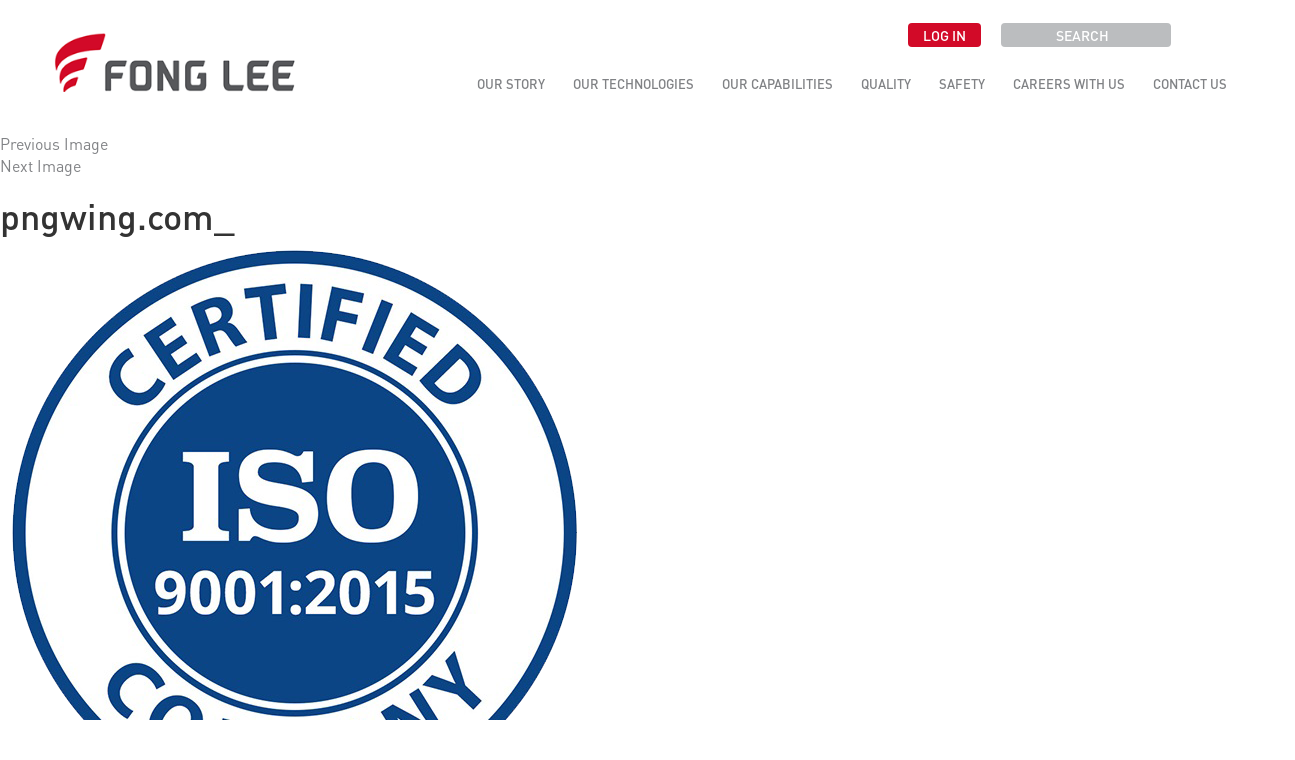

--- FILE ---
content_type: text/css
request_url: https://www.flmetal.com.sg/wp-content/themes/FongLee2016/style.css?ver=6.8.3
body_size: 7
content:
/*
Theme Name: FongLee2016
Author: Massive Infinity
Author URI: http://www.massiveinfinity.com
Version: 1.0
*/


--- FILE ---
content_type: application/javascript
request_url: https://www.flmetal.com.sg/wp-content/themes/FongLee2016/dist/all.min.js
body_size: 79557
content:
!function(t){"function"==typeof define&&define.amd?define(["jquery"],function(e){return t(e,window,document)}):"object"==typeof exports?module.exports=function(e,n){return e||(e=window),n||(n="undefined"!=typeof window?require("jquery"):require("jquery")(e)),t(n,e,e.document)}:t(jQuery,window,document)}(function(t,e,n,a){function r(e){var n,a,o={};t.each(e,function(t){(n=t.match(/^([^A-Z]+?)([A-Z])/))&&-1!=="a aa ai ao as b fn i m o s ".indexOf(n[1]+" ")&&(a=t.replace(n[0],n[2].toLowerCase()),o[a]=t,"o"===n[1]&&r(e[t]))}),e._hungarianMap=o}function o(e,n,i){var s;e._hungarianMap||r(e),t.each(n,function(r){(s=e._hungarianMap[r])===a||!i&&n[s]!==a||("o"===s.charAt(0)?(n[s]||(n[s]={}),t.extend(!0,n[s],n[r]),o(e[s],n[s],i)):n[s]=n[r])})}function i(t){var e=qt.defaults.oLanguage,n=t.sZeroRecords;!t.sEmptyTable&&n&&"No data available in table"===e.sEmptyTable&&Pt(t,t,"sZeroRecords","sEmptyTable"),!t.sLoadingRecords&&n&&"Loading..."===e.sLoadingRecords&&Pt(t,t,"sZeroRecords","sLoadingRecords"),t.sInfoThousands&&(t.sThousands=t.sInfoThousands),(t=t.sDecimal)&&Ut(t)}function s(t){if(ce(t,"ordering","bSort"),ce(t,"orderMulti","bSortMulti"),ce(t,"orderClasses","bSortClasses"),ce(t,"orderCellsTop","bSortCellsTop"),ce(t,"order","aaSorting"),ce(t,"orderFixed","aaSortingFixed"),ce(t,"paging","bPaginate"),ce(t,"pagingType","sPaginationType"),ce(t,"pageLength","iDisplayLength"),ce(t,"searching","bFilter"),"boolean"==typeof t.sScrollX&&(t.sScrollX=t.sScrollX?"100%":""),"boolean"==typeof t.scrollX&&(t.scrollX=t.scrollX?"100%":""),t=t.aoSearchCols)for(var e=0,n=t.length;e<n;e++)t[e]&&o(qt.models.oSearch,t[e])}function l(e){ce(e,"orderable","bSortable"),ce(e,"orderData","aDataSort"),ce(e,"orderSequence","asSorting"),ce(e,"orderDataType","sortDataType");var n=e.aDataSort;n&&!t.isArray(n)&&(e.aDataSort=[n])}function u(e){if(!qt.__browser){var n={};qt.__browser=n;var a=t("<div/>").css({position:"fixed",top:0,left:0,height:1,width:1,overflow:"hidden"}).append(t("<div/>").css({position:"absolute",top:1,left:1,width:100,overflow:"scroll"}).append(t("<div/>").css({width:"100%",height:10}))).appendTo("body"),r=a.children(),o=r.children();n.barWidth=r[0].offsetWidth-r[0].clientWidth,n.bScrollOversize=100===o[0].offsetWidth&&100!==r[0].clientWidth,n.bScrollbarLeft=1!==Math.round(o.offset().left),n.bBounding=!!a[0].getBoundingClientRect().width,a.remove()}t.extend(e.oBrowser,qt.__browser),e.oScroll.iBarWidth=qt.__browser.barWidth}function c(t,e,n,r,o,i){var s,l=!1;for(n!==a&&(s=n,l=!0);r!==o;)t.hasOwnProperty(r)&&(s=l?e(s,t[r],r,t):t[r],l=!0,r+=i);return s}function d(e,a){var r=qt.defaults.column,o=e.aoColumns.length;r=t.extend({},qt.models.oColumn,r,{nTh:a||n.createElement("th"),sTitle:r.sTitle?r.sTitle:a?a.innerHTML:"",aDataSort:r.aDataSort?r.aDataSort:[o],mData:r.mData?r.mData:o,idx:o});e.aoColumns.push(r),(r=e.aoPreSearchCols)[o]=t.extend({},qt.models.oSearch,r[o]),f(e,o,t(a).data())}function f(e,n,r){n=e.aoColumns[n];var i=e.oClasses,s=t(n.nTh);if(!n.sWidthOrig){n.sWidthOrig=s.attr("width")||null;var u=(s.attr("style")||"").match(/width:\s*(\d+[pxem%]+)/);u&&(n.sWidthOrig=u[1])}r!==a&&null!==r&&(l(r),o(qt.defaults.column,r),r.mDataProp!==a&&!r.mData&&(r.mData=r.mDataProp),r.sType&&(n._sManualType=r.sType),r.className&&!r.sClass&&(r.sClass=r.className),t.extend(n,r),Pt(n,r,"sWidth","sWidthOrig"),r.iDataSort!==a&&(n.aDataSort=[r.iDataSort]),Pt(n,r,"aDataSort"));var c=n.mData,d=w(c),f=n.mRender?w(n.mRender):null;r=function(t){return"string"==typeof t&&-1!==t.indexOf("@")};n._bAttrSrc=t.isPlainObject(c)&&(r(c.sort)||r(c.type)||r(c.filter)),n._setter=null,n.fnGetData=function(t,e,n){var r=d(t,e,a,n);return f&&e?f(r,e,t,n):r},n.fnSetData=function(t,e,n){return x(c)(t,e,n)},"number"!=typeof c&&(e._rowReadObject=!0),e.oFeatures.bSort||(n.bSortable=!1,s.addClass(i.sSortableNone)),e=-1!==t.inArray("asc",n.asSorting),r=-1!==t.inArray("desc",n.asSorting),n.bSortable&&(e||r)?e&&!r?(n.sSortingClass=i.sSortableAsc,n.sSortingClassJUI=i.sSortJUIAscAllowed):!e&&r?(n.sSortingClass=i.sSortableDesc,n.sSortingClassJUI=i.sSortJUIDescAllowed):(n.sSortingClass=i.sSortable,n.sSortingClassJUI=i.sSortJUI):(n.sSortingClass=i.sSortableNone,n.sSortingClassJUI="")}function h(t){if(!1!==t.oFeatures.bAutoWidth){var e=t.aoColumns;gt(t);for(var n=0,a=e.length;n<a;n++)e[n].nTh.style.width=e[n].sWidth}(""!==(e=t.oScroll).sY||""!==e.sX)&&ht(t),Nt(t,null,"column-sizing",[t])}function p(t,e){var n=S(t,"bVisible");return"number"==typeof n[e]?n[e]:null}function g(e,n){var a=S(e,"bVisible");return-1!==(a=t.inArray(n,a))?a:null}function b(e){var n=0;return t.each(e.aoColumns,function(e,a){a.bVisible&&"none"!==t(a.nTh).css("display")&&n++}),n}function S(e,n){var a=[];return t.map(e.aoColumns,function(t,e){t[n]&&a.push(e)}),a}function m(t){var e,n,r,o,i,s,l,u,c,d=t.aoColumns,f=t.aoData,h=qt.ext.type.detect;for(e=0,n=d.length;e<n;e++)if(l=d[e],c=[],!l.sType&&l._sManualType)l.sType=l._sManualType;else if(!l.sType){for(r=0,o=h.length;r<o;r++){for(i=0,s=f.length;i<s&&(c[i]===a&&(c[i]=_(t,i,e,"type")),(u=h[r](c[i],t))||r===h.length-1)&&"html"!==u;i++);if(u){l.sType=u;break}}l.sType||(l.sType="string")}}function v(e,n,r,o){var i,s,l,u,c,f,h=e.aoColumns;if(n)for(i=n.length-1;0<=i;i--){var p=(f=n[i]).targets!==a?f.targets:f.aTargets;for(t.isArray(p)||(p=[p]),s=0,l=p.length;s<l;s++)if("number"==typeof p[s]&&0<=p[s]){for(;h.length<=p[s];)d(e);o(p[s],f)}else if("number"==typeof p[s]&&0>p[s])o(h.length+p[s],f);else if("string"==typeof p[s])for(u=0,c=h.length;u<c;u++)("_all"==p[s]||t(h[u].nTh).hasClass(p[s]))&&o(u,f)}if(r)for(i=0,e=r.length;i<e;i++)o(i,r[i])}function D(e,n,r,o){var i=e.aoData.length,s=t.extend(!0,{},qt.models.oRow,{src:r?"dom":"data",idx:i});s._aData=n,e.aoData.push(s);for(var l=e.aoColumns,u=0,c=l.length;u<c;u++)l[u].sType=null;return e.aiDisplayMaster.push(i),(n=e.rowIdFn(n))!==a&&(e.aIds[n]=s),(r||!e.oFeatures.bDeferRender)&&R(e,i,r,o),i}function y(e,n){var a;return n instanceof t||(n=t(n)),n.map(function(t,n){return a=P(e,n),D(e,a.data,n,a.cells)})}function _(t,e,n,r){var o=t.iDraw,i=t.aoColumns[n],s=t.aoData[e]._aData,l=i.sDefaultContent,u=i.fnGetData(s,r,{settings:t,row:e,col:n});if(u===a)return t.iDrawError!=o&&null===l&&(Lt(t,0,"Requested unknown parameter "+("function"==typeof i.mData?"{function}":"'"+i.mData+"'")+" for row "+e+", column "+n,4),t.iDrawError=o),l;if(u!==s&&null!==u||null===l||r===a){if("function"==typeof u)return u.call(s)}else u=l;return null===u&&"display"==r?"":u}function T(t,e,n,a){t.aoColumns[n].fnSetData(t.aoData[e]._aData,a,{settings:t,row:e,col:n})}function C(e){return t.map(e.match(/(\\.|[^\.])+/g)||[""],function(t){return t.replace(/\\./g,".")})}function w(e){if(t.isPlainObject(e)){var n={};return t.each(e,function(t,e){e&&(n[t]=w(e))}),function(t,e,r,o){var i=n[e]||n._;return i!==a?i(t,e,r,o):t}}if(null===e)return function(t){return t};if("function"==typeof e)return function(t,n,a,r){return e(t,n,a,r)};if("string"==typeof e&&(-1!==e.indexOf(".")||-1!==e.indexOf("[")||-1!==e.indexOf("("))){var r=function(e,n,o){var i,s;if(""!==o)for(var l=0,u=(s=C(o)).length;l<u;l++){if(o=s[l].match(de),i=s[l].match(fe),o){if(s[l]=s[l].replace(de,""),""!==s[l]&&(e=e[s[l]]),i=[],s.splice(0,l+1),s=s.join("."),t.isArray(e))for(l=0,u=e.length;l<u;l++)i.push(r(e[l],n,s));e=""===(e=o[0].substring(1,o[0].length-1))?i:i.join(e);break}if(i)s[l]=s[l].replace(fe,""),e=e[s[l]]();else{if(null===e||e[s[l]]===a)return a;e=e[s[l]]}}return e};return function(t,n){return r(t,n,e)}}return function(t){return t[e]}}function x(e){if(t.isPlainObject(e))return x(e._);if(null===e)return function(){};if("function"==typeof e)return function(t,n,a){e(t,"set",n,a)};if("string"==typeof e&&(-1!==e.indexOf(".")||-1!==e.indexOf("[")||-1!==e.indexOf("("))){var n=function(e,r,o){var i;i=(o=C(o))[o.length-1];for(var s,l,u=0,c=o.length-1;u<c;u++){if(s=o[u].match(de),l=o[u].match(fe),s){if(o[u]=o[u].replace(de,""),e[o[u]]=[],(i=o.slice()).splice(0,u+1),s=i.join("."),t.isArray(r))for(l=0,c=r.length;l<c;l++)i={},n(i,r[l],s),e[o[u]].push(i);else e[o[u]]=r;return}l&&(o[u]=o[u].replace(fe,""),e=e[o[u]](r)),null!==e[o[u]]&&e[o[u]]!==a||(e[o[u]]={}),e=e[o[u]]}i.match(fe)?e[i.replace(fe,"")](r):e[i.replace(de,"")]=r};return function(t,a){return n(t,a,e)}}return function(t,n){t[e]=n}}function I(t){return oe(t.aoData,"_aData")}function A(t){t.aoData.length=0,t.aiDisplayMaster.length=0,t.aiDisplay.length=0,t.aIds={}}function F(t,e,n){for(var r=-1,o=0,i=t.length;o<i;o++)t[o]==e?r=o:t[o]>e&&t[o]--;-1!=r&&n===a&&t.splice(r,1)}function L(t,e,n,r){var o,i=t.aoData[e],s=function(n,a){for(;n.childNodes.length;)n.removeChild(n.firstChild);n.innerHTML=_(t,e,a,"display")};if("dom"!==n&&(n&&"auto"!==n||"dom"!==i.src)){var l=i.anCells;if(l)if(r!==a)s(l[r],r);else for(n=0,o=l.length;n<o;n++)s(l[n],n)}else i._aData=P(t,i,r,r===a?a:i._aData).data;if(i._aSortData=null,i._aFilterData=null,s=t.aoColumns,r!==a)s[r].sType=null;else{for(n=0,o=s.length;n<o;n++)s[n].sType=null;j(t,i)}}function P(e,n,r,o){var i,s,l,u=[],c=n.firstChild,d=0,f=e.aoColumns,h=e._rowReadObject,p=(o=o!==a?o:h?{}:[],function(t,e){if("string"==typeof t){var n=t.indexOf("@");-1!==n&&(n=t.substring(n+1),x(t)(o,e.getAttribute(n)))}}),g=function(e){r!==a&&r!==d||(s=f[d],l=t.trim(e.innerHTML),s&&s._bAttrSrc?(x(s.mData._)(o,l),p(s.mData.sort,e),p(s.mData.type,e),p(s.mData.filter,e)):h?(s._setter||(s._setter=x(s.mData)),s._setter(o,l)):o[d]=l),d++};if(c)for(;c;)"TD"!=(i=c.nodeName.toUpperCase())&&"TH"!=i||(g(c),u.push(c)),c=c.nextSibling;else for(c=0,i=(u=n.anCells).length;c<i;c++)g(u[c]);return(n=n.firstChild?n:n.nTr)&&(n=n.getAttribute("id"))&&x(e.rowId)(o,n),{data:o,cells:u}}function R(e,a,r,o){var i,s,l,u,c,d=e.aoData[a],f=d._aData,h=[];if(null===d.nTr){for(i=r||n.createElement("tr"),d.nTr=i,d.anCells=h,i._DT_RowIndex=a,j(e,d),u=0,c=e.aoColumns.length;u<c;u++)l=e.aoColumns[u],(s=r?o[u]:n.createElement(l.sCellType))._DT_CellIndex={row:a,column:u},h.push(s),r&&!l.mRender&&l.mData===u||t.isPlainObject(l.mData)&&l.mData._===u+".display"||(s.innerHTML=_(e,a,u,"display")),l.sClass&&(s.className+=" "+l.sClass),l.bVisible&&!r?i.appendChild(s):!l.bVisible&&r&&s.parentNode.removeChild(s),l.fnCreatedCell&&l.fnCreatedCell.call(e.oInstance,s,_(e,a,u),f,a,u);Nt(e,"aoRowCreatedCallback",null,[i,f,a])}d.nTr.setAttribute("role","row")}function j(e,n){var a=n.nTr,r=n._aData;if(a){var o=e.rowIdFn(r);o&&(a.id=o),r.DT_RowClass&&(o=r.DT_RowClass.split(" "),n.__rowc=n.__rowc?ue(n.__rowc.concat(o)):o,t(a).removeClass(n.__rowc.join(" ")).addClass(r.DT_RowClass)),r.DT_RowAttr&&t(a).attr(r.DT_RowAttr),r.DT_RowData&&t(a).data(r.DT_RowData)}}function H(e){var n,a,r,o,i,s=e.nTHead,l=e.nTFoot,u=0===t("th, td",s).length,c=e.oClasses,d=e.aoColumns;for(u&&(o=t("<tr/>").appendTo(s)),n=0,a=d.length;n<a;n++)i=d[n],r=t(i.nTh).addClass(i.sClass),u&&r.appendTo(o),e.oFeatures.bSort&&(r.addClass(i.sSortingClass),!1!==i.bSortable&&(r.attr("tabindex",e.iTabIndex).attr("aria-controls",e.sTableId),Ct(e,i.nTh,n))),i.sTitle!=r[0].innerHTML&&r.html(i.sTitle),kt(e,"header")(e,r,i,c);if(u&&W(e.aoHeader,s),t(s).find(">tr").attr("role","row"),t(s).find(">tr>th, >tr>td").addClass(c.sHeaderTH),t(l).find(">tr>th, >tr>td").addClass(c.sFooterTH),null!==l)for(n=0,a=(e=e.aoFooter[0]).length;n<a;n++)i=d[n],i.nTf=e[n].cell,i.sClass&&t(i.nTf).addClass(i.sClass)}function N(e,n,r){var o,i,s,l,u=[],c=[],d=e.aoColumns.length;if(n){for(r===a&&(r=!1),o=0,i=n.length;o<i;o++){for(u[o]=n[o].slice(),u[o].nTr=n[o].nTr,s=d-1;0<=s;s--)!e.aoColumns[s].bVisible&&!r&&u[o].splice(s,1);c.push([])}for(o=0,i=u.length;o<i;o++){if(e=u[o].nTr)for(;s=e.firstChild;)e.removeChild(s);for(s=0,n=u[o].length;s<n;s++)if(l=d=1,c[o][s]===a){for(e.appendChild(u[o][s].cell),c[o][s]=1;u[o+d]!==a&&u[o][s].cell==u[o+d][s].cell;)c[o+d][s]=1,d++;for(;u[o][s+l]!==a&&u[o][s].cell==u[o][s+l].cell;){for(r=0;r<d;r++)c[o+r][s+l]=1;l++}t(u[o][s].cell).attr("rowspan",d).attr("colspan",l)}}}}function O(e){var n=Nt(e,"aoPreDrawCallback","preDraw",[e]);if(-1!==t.inArray(!1,n))dt(e,!1);else{n=[];var r=0,o=e.asStripeClasses,i=o.length,s=e.oLanguage,l=e.iInitDisplayStart,u="ssp"==Mt(e),c=e.aiDisplay;e.bDrawing=!0,l!==a&&-1!==l&&(e._iDisplayStart=u?l:l>=e.fnRecordsDisplay()?0:l,e.iInitDisplayStart=-1);l=e._iDisplayStart;var d=e.fnDisplayEnd();if(e.bDeferLoading)e.bDeferLoading=!1,e.iDraw++,dt(e,!1);else if(u){if(!e.bDestroying&&!B(e))return}else e.iDraw++;if(0!==c.length)for(s=u?e.aoData.length:d,u=u?0:l;u<s;u++){var f=c[u],h=e.aoData[f];if(null===h.nTr&&R(e,f),f=h.nTr,0!==i){var p=o[r%i];h._sRowStripe!=p&&(t(f).removeClass(h._sRowStripe).addClass(p),h._sRowStripe=p)}Nt(e,"aoRowCallback",null,[f,h._aData,r,u]),n.push(f),r++}else r=s.sZeroRecords,1==e.iDraw&&"ajax"==Mt(e)?r=s.sLoadingRecords:s.sEmptyTable&&0===e.fnRecordsTotal()&&(r=s.sEmptyTable),n[0]=t("<tr/>",{class:i?o[0]:""}).append(t("<td />",{valign:"top",colSpan:b(e),class:e.oClasses.sRowEmpty}).html(r))[0];Nt(e,"aoHeaderCallback","header",[t(e.nTHead).children("tr")[0],I(e),l,d,c]),Nt(e,"aoFooterCallback","footer",[t(e.nTFoot).children("tr")[0],I(e),l,d,c]),(o=t(e.nTBody)).children().detach(),o.append(t(n)),Nt(e,"aoDrawCallback","draw",[e]),e.bSorted=!1,e.bFiltered=!1,e.bDrawing=!1}}function k(t,e){var n=t.oFeatures,a=n.bFilter;n.bSort&&yt(t),a?G(t,t.oPreviousSearch):t.aiDisplay=t.aiDisplayMaster.slice(),!0!==e&&(t._iDisplayStart=0),t._drawHold=e,O(t),t._drawHold=!1}function M(e){var n=e.oClasses,a=t(e.nTable),r=(a=t("<div/>").insertBefore(a),e.oFeatures),o=t("<div/>",{id:e.sTableId+"_wrapper",class:n.sWrapper+(e.nTFoot?"":" "+n.sNoFooter)});e.nHolding=a[0],e.nTableWrapper=o[0],e.nTableReinsertBefore=e.nTable.nextSibling;for(var i,s,l,u,c,d,f=e.sDom.split(""),h=0;h<f.length;h++){if(i=null,"<"==(s=f[h])){if(l=t("<div/>")[0],"'"==(u=f[h+1])||'"'==u){for(c="",d=2;f[h+d]!=u;)c+=f[h+d],d++;"H"==c?c=n.sJUIHeader:"F"==c&&(c=n.sJUIFooter),-1!=c.indexOf(".")?(u=c.split("."),l.id=u[0].substr(1,u[0].length-1),l.className=u[1]):"#"==c.charAt(0)?l.id=c.substr(1,c.length-1):l.className=c,h+=d}o.append(l),o=t(l)}else if(">"==s)o=o.parent();else if("l"==s&&r.bPaginate&&r.bLengthChange)i=st(e);else if("f"==s&&r.bFilter)i=q(e);else if("r"==s&&r.bProcessing)i=ct(e);else if("t"==s)i=ft(e);else if("i"==s&&r.bInfo)i=et(e);else if("p"==s&&r.bPaginate)i=lt(e);else if(0!==qt.ext.feature.length)for(d=0,u=(l=qt.ext.feature).length;d<u;d++)if(s==l[d].cFeature){i=l[d].fnInit(e);break}i&&((l=e.aanFeatures)[s]||(l[s]=[]),l[s].push(i),o.append(i))}a.replaceWith(o),e.nHolding=null}function W(e,n){var a,r,o,i,s,l,u,c,d,f,h=t(n).children("tr");for(e.splice(0,e.length),o=0,l=h.length;o<l;o++)e.push([]);for(o=0,l=h.length;o<l;o++)for(r=(a=h[o]).firstChild;r;){if("TD"==r.nodeName.toUpperCase()||"TH"==r.nodeName.toUpperCase()){for(c=1*r.getAttribute("colspan"),d=1*r.getAttribute("rowspan"),c=c&&0!==c&&1!==c?c:1,d=d&&0!==d&&1!==d?d:1,i=0,s=e[o];s[i];)i++;for(u=i,f=1===c,s=0;s<c;s++)for(i=0;i<d;i++)e[o+i][u+s]={cell:r,unique:f},e[o+i].nTr=a}r=r.nextSibling}}function U(t,e,n){var a=[];n||(n=t.aoHeader,e&&W(n=[],e));e=0;for(var r=n.length;e<r;e++)for(var o=0,i=n[e].length;o<i;o++)!n[e][o].unique||a[o]&&t.bSortCellsTop||(a[o]=n[e][o].cell);return a}function E(e,n,a){if(Nt(e,"aoServerParams","serverParams",[n]),n&&t.isArray(n)){var r={},o=/(.*?)\[\]$/;t.each(n,function(t,e){var n=e.name.match(o);n?(n=n[0],r[n]||(r[n]=[]),r[n].push(e.value)):r[e.name]=e.value}),n=r}var i,s=e.ajax,l=e.oInstance,u=function(t){Nt(e,null,"xhr",[e,t,e.jqXHR]),a(t)};if(t.isPlainObject(s)&&s.data){i=s.data;var c=t.isFunction(i)?i(n,e):i;n=t.isFunction(i)&&c?c:t.extend(!0,n,c);delete s.data}c={data:n,success:function(t){var n=t.error||t.sError;n&&Lt(e,0,n),e.json=t,u(t)},dataType:"json",cache:!1,type:e.sServerMethod,error:function(n,a){var r=Nt(e,null,"xhr",[e,null,e.jqXHR]);-1===t.inArray(!0,r)&&("parsererror"==a?Lt(e,0,"Invalid JSON response",1):4===n.readyState&&Lt(e,0,"Ajax error",7)),dt(e,!1)}},e.oAjaxData=n,Nt(e,null,"preXhr",[e,n]),e.fnServerData?e.fnServerData.call(l,e.sAjaxSource,t.map(n,function(t,e){return{name:e,value:t}}),u,e):e.sAjaxSource||"string"==typeof s?e.jqXHR=t.ajax(t.extend(c,{url:s||e.sAjaxSource})):t.isFunction(s)?e.jqXHR=s.call(l,n,u,e):(e.jqXHR=t.ajax(t.extend(c,s)),s.data=i)}function B(t){return!t.bAjaxDataGet||(t.iDraw++,dt(t,!0),E(t,J(t),function(e){V(t,e)}),!1)}function J(e){var n,a,r,o,i=e.aoColumns,s=i.length,l=e.oFeatures,u=e.oPreviousSearch,c=e.aoPreSearchCols,d=[],f=Dt(e);n=e._iDisplayStart,a=!1!==l.bPaginate?e._iDisplayLength:-1;var h=function(t,e){d.push({name:t,value:e})};h("sEcho",e.iDraw),h("iColumns",s),h("sColumns",oe(i,"sName").join(",")),h("iDisplayStart",n),h("iDisplayLength",a);var p={draw:e.iDraw,columns:[],order:[],start:n,length:a,search:{value:u.sSearch,regex:u.bRegex}};for(n=0;n<s;n++)r=i[n],o=c[n],a="function"==typeof r.mData?"function":r.mData,p.columns.push({data:a,name:r.sName,searchable:r.bSearchable,orderable:r.bSortable,search:{value:o.sSearch,regex:o.bRegex}}),h("mDataProp_"+n,a),l.bFilter&&(h("sSearch_"+n,o.sSearch),h("bRegex_"+n,o.bRegex),h("bSearchable_"+n,r.bSearchable)),l.bSort&&h("bSortable_"+n,r.bSortable);return l.bFilter&&(h("sSearch",u.sSearch),h("bRegex",u.bRegex)),l.bSort&&(t.each(f,function(t,e){p.order.push({column:e.col,dir:e.dir}),h("iSortCol_"+t,e.col),h("sSortDir_"+t,e.dir)}),h("iSortingCols",f.length)),null===(i=qt.ext.legacy.ajax)?e.sAjaxSource?d:p:i?d:p}function V(t,e){var n=X(t,e),r=e.sEcho!==a?e.sEcho:e.draw,o=e.iTotalRecords!==a?e.iTotalRecords:e.recordsTotal,i=e.iTotalDisplayRecords!==a?e.iTotalDisplayRecords:e.recordsFiltered;if(r){if(1*r<t.iDraw)return;t.iDraw=1*r}for(A(t),t._iRecordsTotal=parseInt(o,10),t._iRecordsDisplay=parseInt(i,10),r=0,o=n.length;r<o;r++)D(t,n[r]);t.aiDisplay=t.aiDisplayMaster.slice(),t.bAjaxDataGet=!1,O(t),t._bInitComplete||ot(t,e),t.bAjaxDataGet=!0,dt(t,!1)}function X(e,n){var r=t.isPlainObject(e.ajax)&&e.ajax.dataSrc!==a?e.ajax.dataSrc:e.sAjaxDataProp;return"data"===r?n.aaData||n[r]:""!==r?w(r)(n):n}function q(e){var a=e.oClasses,r=e.sTableId,o=e.oLanguage,i=e.oPreviousSearch,s=e.aanFeatures,l='<input type="search" class="'+a.sFilterInput+'"/>',u=(u=o.sSearch).match(/_INPUT_/)?u.replace("_INPUT_",l):u+l,c=(a=t("<div/>",{id:s.f?null:r+"_filter",class:a.sFilter}).append(t("<label/>").append(u)),s=function(){var t=this.value?this.value:"";t!=i.sSearch&&(G(e,{sSearch:t,bRegex:i.bRegex,bSmart:i.bSmart,bCaseInsensitive:i.bCaseInsensitive}),e._iDisplayStart=0,O(e))},l=null!==e.searchDelay?e.searchDelay:"ssp"===Mt(e)?400:0,t("input",a).val(i.sSearch).attr("placeholder",o.sSearchPlaceholder).bind("keyup.DT search.DT input.DT paste.DT cut.DT",l?Se(s,l):s).bind("keypress.DT",function(t){if(13==t.keyCode)return!1}).attr("aria-controls",r));return t(e.nTable).on("search.dt.DT",function(t,a){if(e===a)try{c[0]!==n.activeElement&&c.val(i.sSearch)}catch(t){}}),a[0]}function G(t,e,n){var r=t.oPreviousSearch,o=t.aoPreSearchCols,i=function(t){r.sSearch=t.sSearch,r.bRegex=t.bRegex,r.bSmart=t.bSmart,r.bCaseInsensitive=t.bCaseInsensitive};if(m(t),"ssp"!=Mt(t)){for(Y(t,e.sSearch,n,e.bEscapeRegex!==a?!e.bEscapeRegex:e.bRegex,e.bSmart,e.bCaseInsensitive),i(e),e=0;e<o.length;e++)z(t,o[e].sSearch,e,o[e].bEscapeRegex!==a?!o[e].bEscapeRegex:o[e].bRegex,o[e].bSmart,o[e].bCaseInsensitive);$(t)}else i(e);t.bFiltered=!0,Nt(t,null,"search",[t])}function $(e){for(var n,a,r=qt.ext.search,o=e.aiDisplay,i=0,s=r.length;i<s;i++){for(var l=[],u=0,c=o.length;u<c;u++)a=o[u],n=e.aoData[a],r[i](e,n._aFilterData,a,n._aData,u)&&l.push(a);o.length=0,t.merge(o,l)}}function z(t,e,n,a,r,o){if(""!==e){var i=t.aiDisplay;for(a=Z(e,a,r,o),r=i.length-1;0<=r;r--)e=t.aoData[i[r]]._aFilterData[n],a.test(e)||i.splice(r,1)}}function Y(t,e,n,a,r,o){var i;a=Z(e,a,r,o),r=t.oPreviousSearch.sSearch,o=t.aiDisplayMaster;if(0!==qt.ext.search.length&&(n=!0),i=Q(t),0>=e.length)t.aiDisplay=o.slice();else for((i||n||r.length>e.length||0!==e.indexOf(r)||t.bSorted)&&(t.aiDisplay=o.slice()),n=(e=t.aiDisplay).length-1;0<=n;n--)a.test(t.aoData[e[n]]._sFilterRow)||e.splice(n,1)}function Z(e,n,a,r){return e=n?e:he(e),a&&(e="^(?=.*?"+t.map(e.match(/"[^"]+"|[^ ]+/g)||[""],function(t){if('"'===t.charAt(0)){var e=t.match(/^"(.*)"$/);t=e?e[1]:t}return t.replace('"',"")}).join(")(?=.*?")+").*$"),RegExp(e,r?"i":"")}function Q(t){var e,n,a,r,o,i,s,l,u=t.aoColumns,c=qt.ext.type.search;for(e=!1,n=0,r=t.aoData.length;n<r;n++)if(l=t.aoData[n],!l._aFilterData){for(i=[],a=0,o=u.length;a<o;a++)e=u[a],e.bSearchable?(s=_(t,n,a,"filter"),c[e.sType]&&(s=c[e.sType](s)),null===s&&(s=""),"string"!=typeof s&&s.toString&&(s=s.toString())):s="",s.indexOf&&-1!==s.indexOf("&")&&(pe.innerHTML=s,s=ge?pe.textContent:pe.innerText),s.replace&&(s=s.replace(/[\r\n]/g,"")),i.push(s);l._aFilterData=i,l._sFilterRow=i.join("  "),e=!0}return e}function K(t){return{search:t.sSearch,smart:t.bSmart,regex:t.bRegex,caseInsensitive:t.bCaseInsensitive}}function tt(t){return{sSearch:t.search,bSmart:t.smart,bRegex:t.regex,bCaseInsensitive:t.caseInsensitive}}function et(e){var n=e.sTableId,a=e.aanFeatures.i,r=t("<div/>",{class:e.oClasses.sInfo,id:a?null:n+"_info"});return a||(e.aoDrawCallback.push({fn:nt,sName:"information"}),r.attr("role","status").attr("aria-live","polite"),t(e.nTable).attr("aria-describedby",n+"_info")),r[0]}function nt(e){var n=e.aanFeatures.i;if(0!==n.length){var a=e.oLanguage,r=e._iDisplayStart+1,o=e.fnDisplayEnd(),i=e.fnRecordsTotal(),s=e.fnRecordsDisplay(),l=s?a.sInfo:a.sInfoEmpty;s!==i&&(l+=" "+a.sInfoFiltered),l=at(e,l+=a.sInfoPostFix),null!==(a=a.fnInfoCallback)&&(l=a.call(e.oInstance,e,r,o,i,s,l)),t(n).html(l)}}function at(t,e){var n=t.fnFormatNumber,a=t._iDisplayStart+1,r=t._iDisplayLength,o=t.fnRecordsDisplay(),i=-1===r;return e.replace(/_START_/g,n.call(t,a)).replace(/_END_/g,n.call(t,t.fnDisplayEnd())).replace(/_MAX_/g,n.call(t,t.fnRecordsTotal())).replace(/_TOTAL_/g,n.call(t,o)).replace(/_PAGE_/g,n.call(t,i?1:Math.ceil(a/r))).replace(/_PAGES_/g,n.call(t,i?1:Math.ceil(o/r)))}function rt(t){var e,n,a,r=t.iInitDisplayStart,o=t.aoColumns;n=t.oFeatures;var i=t.bDeferLoading;if(t.bInitialised){for(M(t),H(t),N(t,t.aoHeader),N(t,t.aoFooter),dt(t,!0),n.bAutoWidth&&gt(t),e=0,n=o.length;e<n;e++)a=o[e],a.sWidth&&(a.nTh.style.width=vt(a.sWidth));Nt(t,null,"preInit",[t]),k(t),("ssp"!=(o=Mt(t))||i)&&("ajax"==o?E(t,[],function(n){var a=X(t,n);for(e=0;e<a.length;e++)D(t,a[e]);t.iInitDisplayStart=r,k(t),dt(t,!1),ot(t,n)}):(dt(t,!1),ot(t)))}else setTimeout(function(){rt(t)},200)}function ot(t,e){t._bInitComplete=!0,(e||t.oInit.aaData)&&h(t),Nt(t,null,"plugin-init",[t,e]),Nt(t,"aoInitComplete","init",[t,e])}function it(t,e){var n=parseInt(e,10);t._iDisplayLength=n,Ot(t),Nt(t,null,"length",[t,n])}function st(e){for(var n=e.oClasses,a=e.sTableId,r=e.aLengthMenu,o=(i=t.isArray(r[0]))?r[0]:r,i=(r=i?r[1]:r,t("<select/>",{name:a+"_length","aria-controls":a,class:n.sLengthSelect})),s=0,l=o.length;s<l;s++)i[0][s]=new Option(r[s],o[s]);var u=t("<div><label/></div>").addClass(n.sLength);return e.aanFeatures.l||(u[0].id=a+"_length"),u.children().append(e.oLanguage.sLengthMenu.replace("_MENU_",i[0].outerHTML)),t("select",u).val(e._iDisplayLength).bind("change.DT",function(){it(e,t(this).val()),O(e)}),t(e.nTable).bind("length.dt.DT",function(n,a,r){e===a&&t("select",u).val(r)}),u[0]}function lt(e){var n=e.sPaginationType,a=qt.ext.pager[n],r="function"==typeof a,o=function(t){O(t)},i=(n=t("<div/>").addClass(e.oClasses.sPaging+n)[0],e.aanFeatures);return r||a.fnInit(e,n,o),i.p||(n.id=e.sTableId+"_paginate",e.aoDrawCallback.push({fn:function(t){if(r){var e,n=t._iDisplayStart,s=t._iDisplayLength,l=t.fnRecordsDisplay(),u=(n=(u=-1===s)?0:Math.ceil(n/s),s=u?1:Math.ceil(l/s),l=a(n,s),0);for(e=i.p.length;u<e;u++)kt(t,"pageButton")(t,i.p[u],u,l,n,s)}else a.fnUpdate(t,o)},sName:"pagination"})),n}function ut(t,e,n){var a=t._iDisplayStart,r=t._iDisplayLength,o=t.fnRecordsDisplay();return 0===o||-1===r?a=0:"number"==typeof e?(a=e*r)>o&&(a=0):"first"==e?a=0:"previous"==e?0>(a=0<=r?a-r:0)&&(a=0):"next"==e?a+r<o&&(a+=r):"last"==e?a=Math.floor((o-1)/r)*r:Lt(t,0,"Unknown paging action: "+e,5),e=t._iDisplayStart!==a,t._iDisplayStart=a,e&&(Nt(t,null,"page",[t]),n&&O(t)),e}function ct(e){return t("<div/>",{id:e.aanFeatures.r?null:e.sTableId+"_processing",class:e.oClasses.sProcessing}).html(e.oLanguage.sProcessing).insertBefore(e.nTable)[0]}function dt(e,n){e.oFeatures.bProcessing&&t(e.aanFeatures.r).css("display",n?"block":"none"),Nt(e,null,"processing",[e,n])}function ft(e){(d=t(e.nTable)).attr("role","grid");var n=e.oScroll;if(""===n.sX&&""===n.sY)return e.nTable;var a=n.sX,r=n.sY,o=e.oClasses,i=d.children("caption"),s=i.length?i[0]._captionSide:null,l=t(d[0].cloneNode(!1)),u=t(d[0].cloneNode(!1)),c=d.children("tfoot");c.length||(c=null),l=t("<div/>",{class:o.sScrollWrapper}).append(t("<div/>",{class:o.sScrollHead}).css({overflow:"hidden",position:"relative",border:0,width:a?a?vt(a):null:"100%"}).append(t("<div/>",{class:o.sScrollHeadInner}).css({"box-sizing":"content-box",width:n.sXInner||"100%"}).append(l.removeAttr("id").css("margin-left",0).append("top"===s?i:null).append(d.children("thead"))))).append(t("<div/>",{class:o.sScrollBody}).css({position:"relative",overflow:"auto",width:a?vt(a):null}).append(d)),c&&l.append(t("<div/>",{class:o.sScrollFoot}).css({overflow:"hidden",border:0,width:a?a?vt(a):null:"100%"}).append(t("<div/>",{class:o.sScrollFootInner}).append(u.removeAttr("id").css("margin-left",0).append("bottom"===s?i:null).append(d.children("tfoot")))));var d,f=(d=l.children())[0],h=(o=d[1],c?d[2]:null);return a&&t(o).on("scroll.DT",function(){var t=this.scrollLeft;f.scrollLeft=t,c&&(h.scrollLeft=t)}),t(o).css(r&&n.bCollapse?"max-height":"height",r),e.nScrollHead=f,e.nScrollBody=o,e.nScrollFoot=h,e.aoDrawCallback.push({fn:ht,sName:"scrolling"}),l[0]}function ht(e){var n,r,o,i,s,l=(d=e.oScroll).sX,u=d.sXInner,c=d.sY,d=d.iBarWidth,f=t(e.nScrollHead),g=f[0].style,b=(m=f.children("div"))[0].style,S=m.children("table"),m=e.nScrollBody,v=t(m),D=m.style,y=t(e.nScrollFoot).children("div"),_=y.children("table"),T=t(e.nTHead),C=t(e.nTable),w=C[0],x=w.style,I=e.nTFoot?t(e.nTFoot):null,A=e.oBrowser,F=A.bScrollOversize,L=oe(e.aoColumns,"nTh"),P=[],R=[],j=[],H=[],N=function(t){(t=t.style).paddingTop="0",t.paddingBottom="0",t.borderTopWidth="0",t.borderBottomWidth="0",t.height=0};r=m.scrollHeight>m.clientHeight,e.scrollBarVis!==r&&e.scrollBarVis!==a?(e.scrollBarVis=r,h(e)):(e.scrollBarVis=r,C.children("thead, tfoot").remove(),I&&(o=I.clone().prependTo(C),n=I.find("tr"),o=o.find("tr")),i=T.clone().prependTo(C),T=T.find("tr"),r=i.find("tr"),i.find("th, td").removeAttr("tabindex"),l||(D.width="100%",f[0].style.width="100%"),t.each(U(e,i),function(t,n){s=p(e,t),n.style.width=e.aoColumns[s].sWidth}),I&&pt(function(t){t.style.width=""},o),f=C.outerWidth(),""===l?(x.width="100%",F&&(C.find("tbody").height()>m.offsetHeight||"scroll"==v.css("overflow-y"))&&(x.width=vt(C.outerWidth()-d)),f=C.outerWidth()):""!==u&&(x.width=vt(u),f=C.outerWidth()),pt(N,r),pt(function(e){j.push(e.innerHTML),P.push(vt(t(e).css("width")))},r),pt(function(e,n){-1!==t.inArray(e,L)&&(e.style.width=P[n])},T),t(r).height(0),I&&(pt(N,o),pt(function(e){H.push(e.innerHTML),R.push(vt(t(e).css("width")))},o),pt(function(t,e){t.style.width=R[e]},n),t(o).height(0)),pt(function(t,e){t.innerHTML='<div class="dataTables_sizing" style="height:0;overflow:hidden;">'+j[e]+"</div>",t.style.width=P[e]},r),I&&pt(function(t,e){t.innerHTML='<div class="dataTables_sizing" style="height:0;overflow:hidden;">'+H[e]+"</div>",t.style.width=R[e]},o),C.outerWidth()<f?(n=m.scrollHeight>m.offsetHeight||"scroll"==v.css("overflow-y")?f+d:f,F&&(m.scrollHeight>m.offsetHeight||"scroll"==v.css("overflow-y"))&&(x.width=vt(n-d)),(""===l||""!==u)&&Lt(e,1,"Possible column misalignment",6)):n="100%",D.width=vt(n),g.width=vt(n),I&&(e.nScrollFoot.style.width=vt(n)),!c&&F&&(D.height=vt(w.offsetHeight+d)),l=C.outerWidth(),S[0].style.width=vt(l),b.width=vt(l),u=C.height()>m.clientHeight||"scroll"==v.css("overflow-y"),b[c="padding"+(A.bScrollbarLeft?"Left":"Right")]=u?d+"px":"0px",I&&(_[0].style.width=vt(l),y[0].style.width=vt(l),y[0].style[c]=u?d+"px":"0px"),C.children("colgroup").insertBefore(C.children("thead")),v.scroll(),!e.bSorted&&!e.bFiltered||e._drawHold||(m.scrollTop=0))}function pt(t,e,n){for(var a,r,o=0,i=0,s=e.length;i<s;){for(a=e[i].firstChild,r=n?n[i].firstChild:null;a;)1===a.nodeType&&(n?t(a,r,o):t(a,o),o++),a=a.nextSibling,r=n?r.nextSibling:null;i++}}function gt(n){var a,r,o=n.nTable,i=n.aoColumns,s=(y=n.oScroll).sY,l=y.sX,u=y.sXInner,c=i.length,d=S(n,"bVisible"),f=t("th",n.nTHead),g=o.getAttribute("width"),m=o.parentNode,v=!1,D=n.oBrowser,y=D.bScrollOversize;for((a=o.style.width)&&-1!==a.indexOf("%")&&(g=a),a=0;a<d.length;a++)r=i[d[a]],null!==r.sWidth&&(r.sWidth=bt(r.sWidthOrig,m),v=!0);if(y||!v&&!l&&!s&&c==b(n)&&c==f.length)for(a=0;a<c;a++)d=p(n,a),null!==d&&(i[d].sWidth=vt(f.eq(a).width()));else{(c=t(o).clone().css("visibility","hidden").removeAttr("id")).find("tbody tr").remove();var _=t("<tr/>").appendTo(c.find("tbody"));for(c.find("thead, tfoot").remove(),c.append(t(n.nTHead).clone()).append(t(n.nTFoot).clone()),c.find("tfoot th, tfoot td").css("width",""),f=U(n,c.find("thead")[0]),a=0;a<d.length;a++)r=i[d[a]],f[a].style.width=null!==r.sWidthOrig&&""!==r.sWidthOrig?vt(r.sWidthOrig):"",r.sWidthOrig&&l&&t(f[a]).append(t("<div/>").css({width:r.sWidthOrig,margin:0,padding:0,border:0,height:1}));if(n.aoData.length)for(a=0;a<d.length;a++)v=d[a],r=i[v],t(St(n,v)).clone(!1).append(r.sContentPadding).appendTo(_);for(t("[name]",c).removeAttr("name"),r=t("<div/>").css(l||s?{position:"absolute",top:0,left:0,height:1,right:0,overflow:"hidden"}:{}).append(c).appendTo(m),l&&u?c.width(u):l?(c.css("width","auto"),c.removeAttr("width"),c.width()<m.clientWidth&&g&&c.width(m.clientWidth)):s?c.width(m.clientWidth):g&&c.width(g),a=s=0;a<d.length;a++)m=t(f[a]),u=m.outerWidth()-m.width(),m=D.bBounding?Math.ceil(f[a].getBoundingClientRect().width):m.outerWidth(),s+=m,i[d[a]].sWidth=vt(m-u);o.style.width=vt(s),r.remove()}g&&(o.style.width=vt(g)),!g&&!l||n._reszEvt||(o=function(){t(e).bind("resize.DT-"+n.sInstance,Se(function(){h(n)}))},y?setTimeout(o,1e3):o(),n._reszEvt=!0)}function bt(e,a){if(!e)return 0;var r=t("<div/>").css("width",vt(e)).appendTo(a||n.body),o=r[0].offsetWidth;return r.remove(),o}function St(e,n){var a=mt(e,n);if(0>a)return null;var r=e.aoData[a];return r.nTr?r.anCells[n]:t("<td/>").html(_(e,a,n,"display"))[0]}function mt(t,e){for(var n,a=-1,r=-1,o=0,i=t.aoData.length;o<i;o++)n=_(t,o,e,"display")+"",n=n.replace(be,""),n=n.replace(/&nbsp;/g," "),n.length>a&&(a=n.length,r=o);return r}function vt(t){return null===t?"0px":"number"==typeof t?0>t?"0px":t+"px":t.match(/\d$/)?t+"px":t}function Dt(e){var n,r,o,i,s,l,u=[],c=e.aoColumns;n=e.aaSortingFixed,r=t.isPlainObject(n);var d=[];for(o=function(e){e.length&&!t.isArray(e[0])?d.push(e):t.merge(d,e)},t.isArray(n)&&o(n),r&&n.pre&&o(n.pre),o(e.aaSorting),r&&n.post&&o(n.post),e=0;e<d.length;e++)for(n=0,r=(o=c[l=d[e][0]].aDataSort).length;n<r;n++)i=o[n],s=c[i].sType||"string",d[e]._idx===a&&(d[e]._idx=t.inArray(d[e][1],c[i].asSorting)),u.push({src:l,col:i,dir:d[e][1],index:d[e]._idx,type:s,formatter:qt.ext.type.order[s+"-pre"]});return u}function yt(t){var e,n,a,r,o=[],i=qt.ext.type.order,s=t.aoData,l=0,u=t.aiDisplayMaster;for(m(t),e=0,n=(r=Dt(t)).length;e<n;e++)a=r[e],a.formatter&&l++,xt(t,a.col);if("ssp"!=Mt(t)&&0!==r.length){for(e=0,n=u.length;e<n;e++)o[u[e]]=e;l===r.length?u.sort(function(t,e){var n,a,i,l,u=r.length,c=s[t]._aSortData,d=s[e]._aSortData;for(i=0;i<u;i++)if(l=r[i],n=c[l.col],a=d[l.col],n=n<a?-1:n>a?1:0,0!==n)return"asc"===l.dir?n:-n;return(n=o[t])<(a=o[e])?-1:n>a?1:0}):u.sort(function(t,e){var n,a,l,u,c=r.length,d=s[t]._aSortData,f=s[e]._aSortData;for(l=0;l<c;l++)if(u=r[l],n=d[u.col],a=f[u.col],u=i[u.type+"-"+u.dir]||i["string-"+u.dir],n=u(n,a),0!==n)return n;return(n=o[t])<(a=o[e])?-1:n>a?1:0})}t.bSorted=!0}function _t(t){for(var e,n,a=t.aoColumns,r=Dt(t),o=(t=t.oLanguage.oAria,0),i=a.length;o<i;o++){var s=(n=a[o]).asSorting;e=n.sTitle.replace(/<.*?>/g,"");var l=n.nTh;l.removeAttribute("aria-sort"),n.bSortable&&(0<r.length&&r[0].col==o?(l.setAttribute("aria-sort","asc"==r[0].dir?"ascending":"descending"),n=s[r[0].index+1]||s[0]):n=s[0],e+="asc"===n?t.sSortAscending:t.sSortDescending),l.setAttribute("aria-label",e)}}function Tt(e,n,r,o){var i=e.aaSorting,s=e.aoColumns[n].asSorting,l=function(e,n){var r=e._idx;return r===a&&(r=t.inArray(e[1],s)),r+1<s.length?r+1:n?null:0};"number"==typeof i[0]&&(i=e.aaSorting=[i]),r&&e.oFeatures.bSortMulti?-1!==(r=t.inArray(n,oe(i,"0")))?(null===(n=l(i[r],!0))&&1===i.length&&(n=0),null===n?i.splice(r,1):(i[r][1]=s[n],i[r]._idx=n)):(i.push([n,s[0],0]),i[i.length-1]._idx=0):i.length&&i[0][0]==n?(n=l(i[0]),i.length=1,i[0][1]=s[n],i[0]._idx=n):(i.length=0,i.push([n,s[0]]),i[0]._idx=0),k(e),"function"==typeof o&&o(e)}function Ct(t,e,n,a){var r=t.aoColumns[n];jt(e,{},function(e){!1!==r.bSortable&&(t.oFeatures.bProcessing?(dt(t,!0),setTimeout(function(){Tt(t,n,e.shiftKey,a),"ssp"!==Mt(t)&&dt(t,!1)},0)):Tt(t,n,e.shiftKey,a))})}function wt(e){var n,a,r=e.aLastSort,o=e.oClasses.sSortColumn,i=Dt(e),s=e.oFeatures;if(s.bSort&&s.bSortClasses){for(s=0,n=r.length;s<n;s++)a=r[s].src,t(oe(e.aoData,"anCells",a)).removeClass(o+(2>s?s+1:3));for(s=0,n=i.length;s<n;s++)a=i[s].src,t(oe(e.aoData,"anCells",a)).addClass(o+(2>s?s+1:3))}e.aLastSort=i}function xt(t,e){var n,a=t.aoColumns[e],r=qt.ext.order[a.sSortDataType];r&&(n=r.call(t.oInstance,t,e,g(t,e)));for(var o,i=qt.ext.type.order[a.sType+"-pre"],s=0,l=t.aoData.length;s<l;s++)a=t.aoData[s],a._aSortData||(a._aSortData=[]),(!a._aSortData[e]||r)&&(o=r?n[s]:_(t,s,e,"sort"),a._aSortData[e]=i?i(o):o)}function It(e){if(e.oFeatures.bStateSave&&!e.bDestroying){var n={time:+new Date,start:e._iDisplayStart,length:e._iDisplayLength,order:t.extend(!0,[],e.aaSorting),search:K(e.oPreviousSearch),columns:t.map(e.aoColumns,function(t,n){return{visible:t.bVisible,search:K(e.aoPreSearchCols[n])}})};Nt(e,"aoStateSaveParams","stateSaveParams",[e,n]),e.oSavedState=n,e.fnStateSaveCallback.call(e.oInstance,e,n)}}function At(e){var n,r,o=e.aoColumns;if(e.oFeatures.bStateSave){var i=e.fnStateLoadCallback.call(e.oInstance,e);if(i&&i.time&&(n=Nt(e,"aoStateLoadParams","stateLoadParams",[e,i]),-1===t.inArray(!1,n)&&(!(0<(n=e.iStateDuration)&&i.time<+new Date-1e3*n)&&o.length===i.columns.length))){for(e.oLoadedState=t.extend(!0,{},i),i.start!==a&&(e._iDisplayStart=i.start,e.iInitDisplayStart=i.start),i.length!==a&&(e._iDisplayLength=i.length),i.order!==a&&(e.aaSorting=[],t.each(i.order,function(t,n){e.aaSorting.push(n[0]>=o.length?[0,n[1]]:n)})),i.search!==a&&t.extend(e.oPreviousSearch,tt(i.search)),n=0,r=i.columns.length;n<r;n++){var s=i.columns[n];s.visible!==a&&(o[n].bVisible=s.visible),s.search!==a&&t.extend(e.aoPreSearchCols[n],tt(s.search))}Nt(e,"aoStateLoaded","stateLoaded",[e,i])}}}function Ft(e){var n=qt.settings;return-1!==(e=t.inArray(e,oe(n,"nTable")))?n[e]:null}function Lt(t,n,a,r){if(a="DataTables warning: "+(t?"table id="+t.sTableId+" - ":"")+a,r&&(a+=". For more information about this error, please see http://datatables.net/tn/"+r),n)e.console&&console.log&&console.log(a);else if(n=qt.ext,n=n.sErrMode||n.errMode,t&&Nt(t,null,"error",[t,r,a]),"alert"==n)alert(a);else{if("throw"==n)throw Error(a);"function"==typeof n&&n(t,r,a)}}function Pt(e,n,r,o){t.isArray(r)?t.each(r,function(a,r){t.isArray(r)?Pt(e,n,r[0],r[1]):Pt(e,n,r)}):(o===a&&(o=r),n[r]!==a&&(e[o]=n[r]))}function Rt(e,n,a){var r,o;for(o in n)n.hasOwnProperty(o)&&(r=n[o],t.isPlainObject(r)?(t.isPlainObject(e[o])||(e[o]={}),t.extend(!0,e[o],r)):e[o]=a&&"data"!==o&&"aaData"!==o&&t.isArray(r)?r.slice():r);return e}function jt(e,n,a){t(e).bind("click.DT",n,function(t){e.blur(),a(t)}).bind("keypress.DT",n,function(t){13===t.which&&(t.preventDefault(),a(t))}).bind("selectstart.DT",function(){return!1})}function Ht(t,e,n,a){n&&t[e].push({fn:n,sName:a})}function Nt(e,n,a,r){var o=[];return n&&(o=t.map(e[n].slice().reverse(),function(t){return t.fn.apply(e.oInstance,r)})),null!==a&&(n=t.Event(a+".dt"),t(e.nTable).trigger(n,r),o.push(n.result)),o}function Ot(t){var e=t._iDisplayStart,n=t.fnDisplayEnd(),a=t._iDisplayLength;e>=n&&(e=n-a),e-=e%a,(-1===a||0>e)&&(e=0),t._iDisplayStart=e}function kt(e,n){var a=e.renderer,r=qt.ext.renderer[n];return t.isPlainObject(a)&&a[n]?r[a[n]]||r._:"string"==typeof a&&r[a]||r._}function Mt(t){return t.oFeatures.bServerSide?"ssp":t.ajax||t.sAjaxSource?"ajax":"dom"}function Wt(t,e){var n=[],a=(n=Re.numbers_length,Math.floor(n/2));return e<=n?n=se(0,e):t<=a?((n=se(0,n-2)).push("ellipsis"),n.push(e-1)):(t>=e-1-a?n=se(e-(n-2),e):((n=se(t-a+2,t+a-1)).push("ellipsis"),n.push(e-1)),n.splice(0,0,"ellipsis"),n.splice(0,0,0)),n.DT_el="span",n}function Ut(e){t.each({num:function(t){return je(t,e)},"num-fmt":function(t){return je(t,e,Kt)},"html-num":function(t){return je(t,e,zt)},"html-num-fmt":function(t){return je(t,e,zt,Kt)}},function(t,n){Bt.type.order[t+e+"-pre"]=n,t.match(/^html\-/)&&(Bt.type.search[t+e]=Bt.type.search.html)})}function Et(t){return function(){var e=[Ft(this[qt.ext.iApiIndex])].concat(Array.prototype.slice.call(arguments));return qt.ext.internal[t].apply(this,e)}}var Bt,Jt,Vt,Xt,qt=function(e){this.$=function(t,e){return this.api(!0).$(t,e)},this._=function(t,e){return this.api(!0).rows(t,e).data()},this.api=function(t){return new Jt(t?Ft(this[Bt.iApiIndex]):this)},this.fnAddData=function(e,n){var r=this.api(!0),o=t.isArray(e)&&(t.isArray(e[0])||t.isPlainObject(e[0]))?r.rows.add(e):r.row.add(e);return(n===a||n)&&r.draw(),o.flatten().toArray()},this.fnAdjustColumnSizing=function(t){var e=this.api(!0).columns.adjust(),n=e.settings()[0],r=n.oScroll;t===a||t?e.draw(!1):(""!==r.sX||""!==r.sY)&&ht(n)},this.fnClearTable=function(t){var e=this.api(!0).clear();(t===a||t)&&e.draw()},this.fnClose=function(t){this.api(!0).row(t).child.hide()},this.fnDeleteRow=function(t,e,n){var r=this.api(!0),o=(t=r.rows(t)).settings()[0],i=o.aoData[t[0][0]];return t.remove(),e&&e.call(this,o,i),(n===a||n)&&r.draw(),i},this.fnDestroy=function(t){this.api(!0).destroy(t)},this.fnDraw=function(t){this.api(!0).draw(t)},this.fnFilter=function(t,e,n,r,o,i){o=this.api(!0),null===e||e===a?o.search(t,n,r,i):o.column(e).search(t,n,r,i),o.draw()},this.fnGetData=function(t,e){var n=this.api(!0);if(t!==a){var r=t.nodeName?t.nodeName.toLowerCase():"";return e!==a||"td"==r||"th"==r?n.cell(t,e).data():n.row(t).data()||null}return n.data().toArray()},this.fnGetNodes=function(t){var e=this.api(!0);return t!==a?e.row(t).node():e.rows().nodes().flatten().toArray()},this.fnGetPosition=function(t){var e=this.api(!0),n=t.nodeName.toUpperCase();return"TR"==n?e.row(t).index():"TD"==n||"TH"==n?[(t=e.cell(t).index()).row,t.columnVisible,t.column]:null},this.fnIsOpen=function(t){return this.api(!0).row(t).child.isShown()},this.fnOpen=function(t,e,n){return this.api(!0).row(t).child(e,n).show().child()[0]},this.fnPageChange=function(t,e){var n=this.api(!0).page(t);(e===a||e)&&n.draw(!1)},this.fnSetColumnVis=function(t,e,n){t=this.api(!0).column(t).visible(e),(n===a||n)&&t.columns.adjust().draw()},this.fnSettings=function(){return Ft(this[Bt.iApiIndex])},this.fnSort=function(t){this.api(!0).order(t).draw()},this.fnSortListener=function(t,e,n){this.api(!0).order.listener(t,e,n)},this.fnUpdate=function(t,e,n,r,o){var i=this.api(!0);return n===a||null===n?i.row(e).data(t):i.cell(e,n).data(t),(o===a||o)&&i.columns.adjust(),(r===a||r)&&i.draw(),0},this.fnVersionCheck=Bt.fnVersionCheck;var n=this,r=e===a,c=this.length;r&&(e={}),this.oApi=this.internal=Bt.internal;for(var h in qt.ext.internal)h&&(this[h]=Et(h));return this.each(function(){var h,p={},g=(p=1<c?Rt(p,e,!0):e,0),b=this.getAttribute("id"),S=!1,m=qt.defaults,_=t(this);if("table"!=this.nodeName.toLowerCase())Lt(null,0,"Non-table node initialisation ("+this.nodeName+")",2);else{s(m),l(m.column),o(m,m,!0),o(m.column,m.column,!0),o(m,t.extend(p,_.data()));var T=qt.settings;g=0;for(h=T.length;g<h;g++){var C=T[g];if(C.nTable==this||C.nTHead.parentNode==this||C.nTFoot&&C.nTFoot.parentNode==this){if(g=p.bRetrieve!==a?p.bRetrieve:m.bRetrieve,r||g)return C.oInstance;if(p.bDestroy!==a?p.bDestroy:m.bDestroy){C.oInstance.fnDestroy();break}return void Lt(C,0,"Cannot reinitialise DataTable",3)}if(C.sTableId==this.id){T.splice(g,1);break}}null!==b&&""!==b||(this.id=b="DataTables_Table_"+qt.ext._unique++);var x=t.extend(!0,{},qt.models.oSettings,{sDestroyWidth:_[0].style.width,sInstance:b,sTableId:b});x.nTable=this,x.oApi=n.internal,x.oInit=p,T.push(x),x.oInstance=1===n.length?n:_.dataTable(),s(p),p.oLanguage&&i(p.oLanguage),p.aLengthMenu&&!p.iDisplayLength&&(p.iDisplayLength=t.isArray(p.aLengthMenu[0])?p.aLengthMenu[0][0]:p.aLengthMenu[0]),p=Rt(t.extend(!0,{},m),p),Pt(x.oFeatures,p,"bPaginate bLengthChange bFilter bSort bSortMulti bInfo bProcessing bAutoWidth bSortClasses bServerSide bDeferRender".split(" ")),Pt(x,p,["asStripeClasses","ajax","fnServerData","fnFormatNumber","sServerMethod","aaSorting","aaSortingFixed","aLengthMenu","sPaginationType","sAjaxSource","sAjaxDataProp","iStateDuration","sDom","bSortCellsTop","iTabIndex","fnStateLoadCallback","fnStateSaveCallback","renderer","searchDelay","rowId",["iCookieDuration","iStateDuration"],["oSearch","oPreviousSearch"],["aoSearchCols","aoPreSearchCols"],["iDisplayLength","_iDisplayLength"],["bJQueryUI","bJUI"]]),Pt(x.oScroll,p,[["sScrollX","sX"],["sScrollXInner","sXInner"],["sScrollY","sY"],["bScrollCollapse","bCollapse"]]),Pt(x.oLanguage,p,"fnInfoCallback"),Ht(x,"aoDrawCallback",p.fnDrawCallback,"user"),Ht(x,"aoServerParams",p.fnServerParams,"user"),Ht(x,"aoStateSaveParams",p.fnStateSaveParams,"user"),Ht(x,"aoStateLoadParams",p.fnStateLoadParams,"user"),Ht(x,"aoStateLoaded",p.fnStateLoaded,"user"),Ht(x,"aoRowCallback",p.fnRowCallback,"user"),Ht(x,"aoRowCreatedCallback",p.fnCreatedRow,"user"),Ht(x,"aoHeaderCallback",p.fnHeaderCallback,"user"),Ht(x,"aoFooterCallback",p.fnFooterCallback,"user"),Ht(x,"aoInitComplete",p.fnInitComplete,"user"),Ht(x,"aoPreDrawCallback",p.fnPreDrawCallback,"user"),x.rowIdFn=w(p.rowId),u(x),b=x.oClasses,p.bJQueryUI?(t.extend(b,qt.ext.oJUIClasses,p.oClasses),p.sDom===m.sDom&&"lfrtip"===m.sDom&&(x.sDom='<"H"lfr>t<"F"ip>'),x.renderer?t.isPlainObject(x.renderer)&&!x.renderer.header&&(x.renderer.header="jqueryui"):x.renderer="jqueryui"):t.extend(b,qt.ext.classes,p.oClasses),_.addClass(b.sTable),x.iInitDisplayStart===a&&(x.iInitDisplayStart=p.iDisplayStart,x._iDisplayStart=p.iDisplayStart),null!==p.iDeferLoading&&(x.bDeferLoading=!0,g=t.isArray(p.iDeferLoading),x._iRecordsDisplay=g?p.iDeferLoading[0]:p.iDeferLoading,x._iRecordsTotal=g?p.iDeferLoading[1]:p.iDeferLoading);var I=x.oLanguage;t.extend(!0,I,p.oLanguage),""!==I.sUrl&&(t.ajax({dataType:"json",url:I.sUrl,success:function(e){i(e),o(m.oLanguage,e),t.extend(!0,I,e),rt(x)},error:function(){rt(x)}}),S=!0),null===p.asStripeClasses&&(x.asStripeClasses=[b.sStripeOdd,b.sStripeEven]);g=x.asStripeClasses;var A=_.children("tbody").find("tr").eq(0);if(-1!==t.inArray(!0,t.map(g,function(t){return A.hasClass(t)}))&&(t("tbody tr",this).removeClass(g.join(" ")),x.asDestroyStripes=g.slice()),T=[],0!==(g=this.getElementsByTagName("thead")).length&&(W(x.aoHeader,g[0]),T=U(x)),null===p.aoColumns)for(C=[],g=0,h=T.length;g<h;g++)C.push(null);else C=p.aoColumns;for(g=0,h=C.length;g<h;g++)d(x,T?T[g]:null);if(v(x,p.aoColumnDefs,C,function(t,e){f(x,t,e)}),A.length){var F=function(t,e){return null!==t.getAttribute("data-"+e)?e:null};t(A[0]).children("th, td").each(function(t,e){var n=x.aoColumns[t];if(n.mData===t){var r=F(e,"sort")||F(e,"order"),o=F(e,"filter")||F(e,"search");null===r&&null===o||(n.mData={_:t+".display",sort:null!==r?t+".@data-"+r:a,type:null!==r?t+".@data-"+r:a,filter:null!==o?t+".@data-"+o:a},f(x,t))}})}var L=x.oFeatures;if(p.bStateSave&&(L.bStateSave=!0,At(x),Ht(x,"aoDrawCallback",It,"state_save")),p.aaSorting===a)for(g=0,h=(T=x.aaSorting).length;g<h;g++)T[g][1]=x.aoColumns[g].asSorting[0];if(wt(x),L.bSort&&Ht(x,"aoDrawCallback",function(){if(x.bSorted){var e=Dt(x),n={};t.each(e,function(t,e){n[e.src]=e.dir}),Nt(x,null,"order",[x,e,n]),_t(x)}}),Ht(x,"aoDrawCallback",function(){(x.bSorted||"ssp"===Mt(x)||L.bDeferRender)&&wt(x)},"sc"),g=_.children("caption").each(function(){this._captionSide=_.css("caption-side")}),0===(h=_.children("thead")).length&&(h=t("<thead/>").appendTo(this)),x.nTHead=h[0],0===(h=_.children("tbody")).length&&(h=t("<tbody/>").appendTo(this)),x.nTBody=h[0],0===(h=_.children("tfoot")).length&&0<g.length&&(""!==x.oScroll.sX||""!==x.oScroll.sY)&&(h=t("<tfoot/>").appendTo(this)),0===h.length||0===h.children().length?_.addClass(b.sNoFooter):0<h.length&&(x.nTFoot=h[0],W(x.aoFooter,x.nTFoot)),p.aaData)for(g=0;g<p.aaData.length;g++)D(x,p.aaData[g]);else(x.bDeferLoading||"dom"==Mt(x))&&y(x,t(x.nTBody).children("tr"));x.aiDisplay=x.aiDisplayMaster.slice(),x.bInitialised=!0,!1===S&&rt(x)}}),n=null,this},Gt={},$t=/[\r\n]/g,zt=/<.*?>/g,Yt=/^[\w\+\-]/,Zt=/[\w\+\-]$/,Qt=RegExp("(\\/|\\.|\\*|\\+|\\?|\\||\\(|\\)|\\[|\\]|\\{|\\}|\\\\|\\$|\\^|\\-)","g"),Kt=/[',$£€¥%\u2009\u202F\u20BD\u20a9\u20BArfk]/gi,te=function(t){return!t||!0===t||"-"===t},ee=function(t){var e=parseInt(t,10);return!isNaN(e)&&isFinite(t)?e:null},ne=function(t,e){return Gt[e]||(Gt[e]=RegExp(he(e),"g")),"string"==typeof t&&"."!==e?t.replace(/\./g,"").replace(Gt[e],"."):t},ae=function(t,e,n){var a="string"==typeof t;return!!te(t)||(e&&a&&(t=ne(t,e)),n&&a&&(t=t.replace(Kt,"")),!isNaN(parseFloat(t))&&isFinite(t))},re=function(t,e,n){return!!te(t)||((te(t)||"string"==typeof t)&&!!ae(t.replace(zt,""),e,n)||null)},oe=function(t,e,n){var r=[],o=0,i=t.length;if(n!==a)for(;o<i;o++)t[o]&&t[o][e]&&r.push(t[o][e][n]);else for(;o<i;o++)t[o]&&r.push(t[o][e]);return r},ie=function(t,e,n,r){var o=[],i=0,s=e.length;if(r!==a)for(;i<s;i++)t[e[i]][n]&&o.push(t[e[i]][n][r]);else for(;i<s;i++)o.push(t[e[i]][n]);return o},se=function(t,e){var n,r=[];e===a?(e=0,n=t):(n=e,e=t);for(var o=e;o<n;o++)r.push(o);return r},le=function(t){for(var e=[],n=0,a=t.length;n<a;n++)t[n]&&e.push(t[n]);return e},ue=function(t){var e,n,a,r=[],o=t.length,i=0;n=0;t:for(;n<o;n++){for(e=t[n],a=0;a<i;a++)if(r[a]===e)continue t;r.push(e),i++}return r};qt.util={throttle:function(t,e){var n,r,o=e!==a?e:200;return function(){var e=this,i=+new Date,s=arguments;n&&i<n+o?(clearTimeout(r),r=setTimeout(function(){n=a,t.apply(e,s)},o)):(n=i,t.apply(e,s))}},escapeRegex:function(t){return t.replace(Qt,"\\$1")}};var ce=function(t,e,n){t[e]!==a&&(t[n]=t[e])},de=/\[.*?\]$/,fe=/\(\)$/,he=qt.util.escapeRegex,pe=t("<div>")[0],ge=pe.textContent!==a,be=/<.*?>/g,Se=qt.util.throttle,me=[],ve=Array.prototype;Jt=function(e,n){if(!(this instanceof Jt))return new Jt(e,n);var a=[],r=function(e){var n,r,o,i,s;n=e,i=qt.settings,s=t.map(i,function(t){return t.nTable}),(e=n?n.nTable&&n.oApi?[n]:n.nodeName&&"table"===n.nodeName.toLowerCase()?-1!==(r=t.inArray(n,s))?[i[r]]:null:n&&"function"==typeof n.settings?n.settings().toArray():("string"==typeof n?o=t(n):n instanceof t&&(o=n),o?o.map(function(){return-1!==(r=t.inArray(this,s))?i[r]:null}).toArray():void 0):[])&&(a=a.concat(e))};if(t.isArray(e))for(var o=0,i=e.length;o<i;o++)r(e[o]);else r(e);this.context=ue(a),n&&t.merge(this,n),this.selector={rows:null,cols:null,opts:null},Jt.extend(this,this,me)},qt.Api=Jt,t.extend(Jt.prototype,{any:function(){return 0!==this.count()},concat:ve.concat,context:[],count:function(){return this.flatten().length},each:function(t){for(var e=0,n=this.length;e<n;e++)t.call(this,this[e],e,this);return this},eq:function(t){var e=this.context;return e.length>t?new Jt(e[t],this[t]):null},filter:function(t){var e=[];if(ve.filter)e=ve.filter.call(this,t,this);else for(var n=0,a=this.length;n<a;n++)t.call(this,this[n],n,this)&&e.push(this[n]);return new Jt(this.context,e)},flatten:function(){var t=[];return new Jt(this.context,t.concat.apply(t,this.toArray()))},join:ve.join,indexOf:ve.indexOf||function(t,e){for(var n=e||0,a=this.length;n<a;n++)if(this[n]===t)return n;return-1},iterator:function(t,e,n,r){var o,i,s,l,u,c,d,f=[],h=this.context,p=this.selector;for("string"==typeof t&&(r=n,n=e,e=t,t=!1),i=0,s=h.length;i<s;i++){var g=new Jt(h[i]);if("table"===e)o=n.call(g,h[i],i),o!==a&&f.push(o);else if("columns"===e||"rows"===e)o=n.call(g,h[i],this[i],i),o!==a&&f.push(o);else if("column"===e||"column-rows"===e||"row"===e||"cell"===e)for(d=this[i],"column-rows"===e&&(c=Ce(h[i],p.opts)),l=0,u=d.length;l<u;l++)o=d[l],o="cell"===e?n.call(g,h[i],o.row,o.column,i,l):n.call(g,h[i],o,i,l,c),o!==a&&f.push(o)}return f.length||r?((e=(t=new Jt(h,t?f.concat.apply([],f):f)).selector).rows=p.rows,e.cols=p.cols,e.opts=p.opts,t):this},lastIndexOf:ve.lastIndexOf||function(t,e){return this.indexOf.apply(this.toArray.reverse(),arguments)},length:0,map:function(t){var e=[];if(ve.map)e=ve.map.call(this,t,this);else for(var n=0,a=this.length;n<a;n++)e.push(t.call(this,this[n],n));return new Jt(this.context,e)},pluck:function(t){return this.map(function(e){return e[t]})},pop:ve.pop,push:ve.push,reduce:ve.reduce||function(t,e){return c(this,t,e,0,this.length,1)},reduceRight:ve.reduceRight||function(t,e){return c(this,t,e,this.length-1,-1,-1)},reverse:ve.reverse,selector:null,shift:ve.shift,sort:ve.sort,splice:ve.splice,toArray:function(){return ve.slice.call(this)},to$:function(){return t(this)},toJQuery:function(){return t(this)},unique:function(){return new Jt(this.context,ue(this))},unshift:ve.unshift}),Jt.extend=function(e,n,a){if(a.length&&n&&(n instanceof Jt||n.__dt_wrapper)){var r,o,i,s=function(t,e,n){return function(){var a=e.apply(t,arguments);return Jt.extend(a,a,n.methodExt),a}};for(r=0,o=a.length;r<o;r++)i=a[r],n[i.name]="function"==typeof i.val?s(e,i.val,i):t.isPlainObject(i.val)?{}:i.val,n[i.name].__dt_wrapper=!0,Jt.extend(e,n[i.name],i.propExt)}},Jt.register=Vt=function(e,n){if(t.isArray(e))for(var a=0,r=e.length;a<r;a++)Jt.register(e[a],n);else{var o,i,s=e.split("."),l=me;for(a=0,r=s.length;a<r;a++){var u;o=(i=-1!==s[a].indexOf("()"))?s[a].replace("()",""):s[a];t:{u=0;for(var c=l.length;u<c;u++)if(l[u].name===o){u=l[u];break t}u=null}u||(u={name:o,val:{},methodExt:[],propExt:[]},l.push(u)),a===r-1?u.val=n:l=i?u.methodExt:u.propExt}}},Jt.registerPlural=Xt=function(e,n,r){Jt.register(e,r),Jt.register(n,function(){var e=r.apply(this,arguments);return e===this?this:e instanceof Jt?e.length?t.isArray(e[0])?new Jt(e.context,e[0]):e[0]:a:e})},Vt("tables()",function(e){var n;if(e){n=Jt;var a=this.context;if("number"==typeof e)e=[a[e]];else{var r=t.map(a,function(t){return t.nTable});e=t(r).filter(e).map(function(){var e=t.inArray(this,r);return a[e]}).toArray()}n=new n(e)}else n=this;return n}),Vt("table()",function(t){var e=(t=this.tables(t)).context;return e.length?new Jt(e[0]):t}),Xt("tables().nodes()","table().node()",function(){return this.iterator("table",function(t){return t.nTable},1)}),Xt("tables().body()","table().body()",function(){return this.iterator("table",function(t){return t.nTBody},1)}),Xt("tables().header()","table().header()",function(){return this.iterator("table",function(t){return t.nTHead},1)}),Xt("tables().footer()","table().footer()",function(){return this.iterator("table",function(t){return t.nTFoot},1)}),Xt("tables().containers()","table().container()",function(){return this.iterator("table",function(t){return t.nTableWrapper},1)}),Vt("draw()",function(t){return this.iterator("table",function(e){"page"===t?O(e):("string"==typeof t&&(t="full-hold"!==t),k(e,!1===t))})}),Vt("page()",function(t){return t===a?this.page.info().page:this.iterator("table",function(e){ut(e,t)})}),Vt("page.info()",function(){if(0===this.context.length)return a;var t=this.context[0],e=t._iDisplayStart,n=t.oFeatures.bPaginate?t._iDisplayLength:-1,r=t.fnRecordsDisplay(),o=-1===n;return{page:o?0:Math.floor(e/n),pages:o?1:Math.ceil(r/n),start:e,end:t.fnDisplayEnd(),length:n,recordsTotal:t.fnRecordsTotal(),recordsDisplay:r,serverSide:"ssp"===Mt(t)}}),Vt("page.len()",function(t){return t===a?0!==this.context.length?this.context[0]._iDisplayLength:a:this.iterator("table",function(e){it(e,t)})});var De=function(t,e,n){if(n){var a=new Jt(t);a.one("draw",function(){n(a.ajax.json())})}if("ssp"==Mt(t))k(t,e);else{dt(t,!0);var r=t.jqXHR;r&&4!==r.readyState&&r.abort(),E(t,[],function(n){A(t);for(var a=0,r=(n=X(t,n)).length;a<r;a++)D(t,n[a]);k(t,e),dt(t,!1)})}};Vt("ajax.json()",function(){var t=this.context;if(0<t.length)return t[0].json}),Vt("ajax.params()",function(){var t=this.context;if(0<t.length)return t[0].oAjaxData}),Vt("ajax.reload()",function(t,e){return this.iterator("table",function(n){De(n,!1===e,t)})}),Vt("ajax.url()",function(e){var n=this.context;return e===a?0===n.length?a:(n=n[0]).ajax?t.isPlainObject(n.ajax)?n.ajax.url:n.ajax:n.sAjaxSource:this.iterator("table",function(n){t.isPlainObject(n.ajax)?n.ajax.url=e:n.ajax=e})}),Vt("ajax.url().load()",function(t,e){return this.iterator("table",function(n){De(n,!1===e,t)})});var ye=function(e,n,r,o,i){var s,l,u,c,d,f,h=[];for(u=typeof n,n&&"string"!==u&&"function"!==u&&n.length!==a||(n=[n]),u=0,c=n.length;u<c;u++)for(d=0,f=(l=n[u]&&n[u].split?n[u].split(","):[n[u]]).length;d<f;d++)(s=r("string"==typeof l[d]?t.trim(l[d]):l[d]))&&s.length&&(h=h.concat(s));if((e=Bt.selector[e]).length)for(u=0,c=e.length;u<c;u++)h=e[u](o,i,h);return ue(h)},_e=function(e){return e||(e={}),e.filter&&e.search===a&&(e.search=e.filter),t.extend({search:"none",order:"current",page:"all"},e)},Te=function(t){for(var e=0,n=t.length;e<n;e++)if(0<t[e].length)return t[0]=t[e],t[0].length=1,t.length=1,t.context=[t.context[e]],t;return t.length=0,t},Ce=function(e,n){var a,r,o,i=[],s=e.aiDisplay;a=e.aiDisplayMaster;var l=n.search;if(r=n.order,o=n.page,"ssp"==Mt(e))return"removed"===l?[]:se(0,a.length);if("current"==o)for(a=e._iDisplayStart,r=e.fnDisplayEnd();a<r;a++)i.push(s[a]);else if("current"==r||"applied"==r)i="none"==l?a.slice():"applied"==l?s.slice():t.map(a,function(e){return-1===t.inArray(e,s)?e:null});else if("index"==r||"original"==r)for(a=0,r=e.aoData.length;a<r;a++)"none"==l?i.push(a):(o=t.inArray(a,s),(-1===o&&"removed"==l||0<=o&&"applied"==l)&&i.push(a));return i};Vt("rows()",function(e,n){e===a?e="":t.isPlainObject(e)&&(n=e,e="");n=_e(n);var r=this.iterator("table",function(r){var o=n;return ye("row",e,function(e){var n=ee(e);if(null!==n&&!o)return[n];var i=Ce(r,o);return null!==n&&-1!==t.inArray(n,i)?[n]:e?"function"==typeof e?t.map(i,function(t){var n=r.aoData[t];return e(t,n._aData,n.nTr)?t:null}):(n=le(ie(r.aoData,i,"nTr")),e.nodeName?e._DT_RowIndex!==a?[e._DT_RowIndex]:e._DT_CellIndex?[e._DT_CellIndex.row]:(n=t(e).closest("*[data-dt-row]")).length?[n.data("dt-row")]:[]:"string"==typeof e&&"#"===e.charAt(0)&&(i=r.aIds[e.replace(/^#/,"")])!==a?[i.idx]:t(n).filter(e).map(function(){return this._DT_RowIndex}).toArray()):i},r,o)},1);return r.selector.rows=e,r.selector.opts=n,r}),Vt("rows().nodes()",function(){return this.iterator("row",function(t,e){return t.aoData[e].nTr||a},1)}),Vt("rows().data()",function(){return this.iterator(!0,"rows",function(t,e){return ie(t.aoData,e,"_aData")},1)}),Xt("rows().cache()","row().cache()",function(t){return this.iterator("row",function(e,n){var a=e.aoData[n];return"search"===t?a._aFilterData:a._aSortData},1)}),Xt("rows().invalidate()","row().invalidate()",function(t){return this.iterator("row",function(e,n){L(e,n,t)})}),Xt("rows().indexes()","row().index()",function(){return this.iterator("row",function(t,e){return e},1)}),Xt("rows().ids()","row().id()",function(t){for(var e=[],n=this.context,a=0,r=n.length;a<r;a++)for(var o=0,i=this[a].length;o<i;o++){var s=n[a].rowIdFn(n[a].aoData[this[a][o]]._aData);e.push((!0===t?"#":"")+s)}return new Jt(n,e)}),Xt("rows().remove()","row().remove()",function(){var t=this;return this.iterator("row",function(e,n,r){var o,i,s,l,u,c=e.aoData,d=c[n];for(c.splice(n,1),o=0,i=c.length;o<i;o++)if(s=c[o],u=s.anCells,null!==s.nTr&&(s.nTr._DT_RowIndex=o),null!==u)for(s=0,l=u.length;s<l;s++)u[s]._DT_CellIndex.row=o;F(e.aiDisplayMaster,n),F(e.aiDisplay,n),F(t[r],n,!1),Ot(e),(n=e.rowIdFn(d._aData))!==a&&delete e.aIds[n]}),this.iterator("table",function(t){for(var e=0,n=t.aoData.length;e<n;e++)t.aoData[e].idx=e}),this}),Vt("rows.add()",function(e){var n=this.iterator("table",function(t){var n,a,r,o=[];for(a=0,r=e.length;a<r;a++)n=e[a],n.nodeName&&"TR"===n.nodeName.toUpperCase()?o.push(y(t,n)[0]):o.push(D(t,n));return o},1),a=this.rows(-1);return a.pop(),t.merge(a,n),a}),Vt("row()",function(t,e){return Te(this.rows(t,e))}),Vt("row().data()",function(t){var e=this.context;return t===a?e.length&&this.length?e[0].aoData[this[0]]._aData:a:(e[0].aoData[this[0]]._aData=t,L(e[0],this[0],"data"),this)}),Vt("row().node()",function(){var t=this.context;return t.length&&this.length&&t[0].aoData[this[0]].nTr||null}),Vt("row.add()",function(e){e instanceof t&&e.length&&(e=e[0]);var n=this.iterator("table",function(t){return e.nodeName&&"TR"===e.nodeName.toUpperCase()?y(t,e)[0]:D(t,e)});return this.row(n[0])});var we=function(t,e){var n=t.context;n.length&&(n=n[0].aoData[e!==a?e:t[0]])&&n._details&&(n._details.remove(),n._detailsShow=a,n._details=a)},xe=function(t,e){var n=t.context;if(n.length&&t.length){var a=n[0].aoData[t[0]];if(a._details){(a._detailsShow=e)?a._details.insertAfter(a.nTr):a._details.detach();var r=n[0],o=new Jt(r),i=r.aoData;o.off("draw.dt.DT_details column-visibility.dt.DT_details destroy.dt.DT_details"),0<oe(i,"_details").length&&(o.on("draw.dt.DT_details",function(t,e){r===e&&o.rows({page:"current"}).eq(0).each(function(t){(t=i[t])._detailsShow&&t._details.insertAfter(t.nTr)})}),o.on("column-visibility.dt.DT_details",function(t,e){if(r===e)for(var n,a=b(e),o=0,s=i.length;o<s;o++)n=i[o],n._details&&n._details.children("td[colspan]").attr("colspan",a)}),o.on("destroy.dt.DT_details",function(t,e){if(r===e)for(var n=0,a=i.length;n<a;n++)i[n]._details&&we(o,n)}))}}};Vt("row().child()",function(e,n){var r=this.context;if(e===a)return r.length&&this.length?r[0].aoData[this[0]]._details:a;if(!0===e)this.child.show();else if(!1===e)we(this);else if(r.length&&this.length){var o=r[0],i=(r=r[0].aoData[this[0]],[]),s=function(e,n){if(t.isArray(e)||e instanceof t)for(var a=0,r=e.length;a<r;a++)s(e[a],n);else e.nodeName&&"tr"===e.nodeName.toLowerCase()?i.push(e):(a=t("<tr><td/></tr>").addClass(n),t("td",a).addClass(n).html(e)[0].colSpan=b(o),i.push(a[0]))};s(e,n),r._details&&r._details.remove(),r._details=t(i),r._detailsShow&&r._details.insertAfter(r.nTr)}return this}),Vt(["row().child.show()","row().child().show()"],function(){return xe(this,!0),this}),Vt(["row().child.hide()","row().child().hide()"],function(){return xe(this,!1),this}),Vt(["row().child.remove()","row().child().remove()"],function(){return we(this),this}),Vt("row().child.isShown()",function(){var t=this.context;return t.length&&this.length&&t[0].aoData[this[0]]._detailsShow||!1});var Ie=/^(.+):(name|visIdx|visible)$/,Ae=function(t,e,n,a,r){n=[],a=0;for(var o=r.length;a<o;a++)n.push(_(t,r[a],e));return n};Vt("columns()",function(e,n){e===a?e="":t.isPlainObject(e)&&(n=e,e="");n=_e(n);var r=this.iterator("table",function(a){var r=e,o=n,i=a.aoColumns,s=oe(i,"sName"),l=oe(i,"nTh");return ye("column",r,function(e){var n=ee(e);if(""===e)return se(i.length);if(null!==n)return[n>=0?n:i.length+n];if("function"==typeof e){var r=Ce(a,o);return t.map(i,function(t,n){return e(n,Ae(a,n,0,0,r),l[n])?n:null})}var u="string"==typeof e?e.match(Ie):"";if(u)switch(u[2]){case"visIdx":case"visible":if((n=parseInt(u[1],10))<0){var c=t.map(i,function(t,e){return t.bVisible?e:null});return[c[c.length+n]]}return[p(a,n)];case"name":return t.map(s,function(t,e){return t===u[1]?e:null});default:return[]}return e.nodeName&&e._DT_CellIndex?[e._DT_CellIndex.column]:(n=t(l).filter(e).map(function(){return t.inArray(this,l)}).toArray()).length||!e.nodeName?n:(n=t(e).closest("*[data-dt-column]")).length?[n.data("dt-column")]:[]},a,o)},1);return r.selector.cols=e,r.selector.opts=n,r}),Xt("columns().header()","column().header()",function(){return this.iterator("column",function(t,e){return t.aoColumns[e].nTh},1)}),Xt("columns().footer()","column().footer()",function(){return this.iterator("column",function(t,e){return t.aoColumns[e].nTf},1)}),Xt("columns().data()","column().data()",function(){return this.iterator("column-rows",Ae,1)}),Xt("columns().dataSrc()","column().dataSrc()",function(){return this.iterator("column",function(t,e){return t.aoColumns[e].mData},1)}),Xt("columns().cache()","column().cache()",function(t){return this.iterator("column-rows",function(e,n,a,r,o){return ie(e.aoData,o,"search"===t?"_aFilterData":"_aSortData",n)},1)}),Xt("columns().nodes()","column().nodes()",function(){return this.iterator("column-rows",function(t,e,n,a,r){return ie(t.aoData,r,"anCells",e)},1)}),Xt("columns().visible()","column().visible()",function(e,n){var r=this.iterator("column",function(n,r){if(e===a)return n.aoColumns[r].bVisible;var o,i,s,l=n.aoColumns,u=l[r],c=n.aoData;if(e!==a&&u.bVisible!==e){if(e){var d=t.inArray(!0,oe(l,"bVisible"),r+1);for(o=0,i=c.length;o<i;o++)s=c[o].nTr,l=c[o].anCells,s&&s.insertBefore(l[r],l[d]||null)}else t(oe(n.aoData,"anCells",r)).detach();u.bVisible=e,N(n,n.aoHeader),N(n,n.aoFooter),It(n)}});return e!==a&&(this.iterator("column",function(t,a){Nt(t,null,"column-visibility",[t,a,e,n])}),(n===a||n)&&this.columns.adjust()),r}),Xt("columns().indexes()","column().index()",function(t){return this.iterator("column",function(e,n){return"visible"===t?g(e,n):n},1)}),Vt("columns.adjust()",function(){return this.iterator("table",function(t){h(t)},1)}),Vt("column.index()",function(t,e){if(0!==this.context.length){var n=this.context[0];if("fromVisible"===t||"toData"===t)return p(n,e);if("fromData"===t||"toVisible"===t)return g(n,e)}}),Vt("column()",function(t,e){return Te(this.columns(t,e))}),Vt("cells()",function(e,n,r){if(t.isPlainObject(e)&&(e.row===a?(r=e,e=null):(r=n,n=null)),t.isPlainObject(n)&&(r=n,n=null),null===n||n===a)return this.iterator("table",function(n){var o,i,s,l,u,c,d,f=e,h=_e(r),p=n.aoData,g=Ce(n,h),b=le(ie(p,g,"anCells")),S=t([].concat.apply([],b)),m=n.aoColumns.length;return ye("cell",f,function(e){var r="function"==typeof e;if(null===e||e===a||r){for(i=[],s=0,l=g.length;s<l;s++)for(o=g[s],u=0;u<m;u++)c={row:o,column:u},r?(d=p[o],e(c,_(n,o,u),d.anCells?d.anCells[u]:null)&&i.push(c)):i.push(c);return i}return t.isPlainObject(e)?[e]:(r=S.filter(e).map(function(t,e){return{row:e._DT_CellIndex.row,column:e._DT_CellIndex.column}}).toArray()).length||!e.nodeName?r:(d=t(e).closest("*[data-dt-row]")).length?[{row:d.data("dt-row"),column:d.data("dt-column")}]:[]},n,h)});var o,i,s,l,u,c=this.columns(n,r),d=this.rows(e,r),f=this.iterator("table",function(t,e){for(o=[],i=0,s=d[e].length;i<s;i++)for(l=0,u=c[e].length;l<u;l++)o.push({row:d[e][i],column:c[e][l]});return o},1);return t.extend(f.selector,{cols:n,rows:e,opts:r}),f}),Xt("cells().nodes()","cell().node()",function(){return this.iterator("cell",function(t,e,n){return(t=t.aoData[e])&&t.anCells?t.anCells[n]:a},1)}),Vt("cells().data()",function(){return this.iterator("cell",function(t,e,n){return _(t,e,n)},1)}),Xt("cells().cache()","cell().cache()",function(t){return t="search"===t?"_aFilterData":"_aSortData",this.iterator("cell",function(e,n,a){return e.aoData[n][t][a]},1)}),Xt("cells().render()","cell().render()",function(t){return this.iterator("cell",function(e,n,a){return _(e,n,a,t)},1)}),Xt("cells().indexes()","cell().index()",function(){return this.iterator("cell",function(t,e,n){return{row:e,column:n,columnVisible:g(t,n)}},1)}),Xt("cells().invalidate()","cell().invalidate()",function(t){return this.iterator("cell",function(e,n,a){L(e,n,t,a)})}),Vt("cell()",function(t,e,n){return Te(this.cells(t,e,n))}),Vt("cell().data()",function(t){var e=this.context,n=this[0];return t===a?e.length&&n.length?_(e[0],n[0].row,n[0].column):a:(T(e[0],n[0].row,n[0].column,t),L(e[0],n[0].row,"data",n[0].column),this)}),Vt("order()",function(e,n){var r=this.context;return e===a?0!==r.length?r[0].aaSorting:a:("number"==typeof e?e=[[e,n]]:e.length&&!t.isArray(e[0])&&(e=Array.prototype.slice.call(arguments)),this.iterator("table",function(t){t.aaSorting=e.slice()}))}),Vt("order.listener()",function(t,e,n){return this.iterator("table",function(a){Ct(a,t,e,n)})}),Vt("order.fixed()",function(e){if(!e){var n=(n=this.context).length?n[0].aaSortingFixed:a;return t.isArray(n)?{pre:n}:n}return this.iterator("table",function(n){n.aaSortingFixed=t.extend(!0,{},e)})}),Vt(["columns().order()","column().order()"],function(e){var n=this;return this.iterator("table",function(a,r){var o=[];t.each(n[r],function(t,n){o.push([n,e])}),a.aaSorting=o})}),Vt("search()",function(e,n,r,o){var i=this.context;return e===a?0!==i.length?i[0].oPreviousSearch.sSearch:a:this.iterator("table",function(a){a.oFeatures.bFilter&&G(a,t.extend({},a.oPreviousSearch,{sSearch:e+"",bRegex:null!==n&&n,bSmart:null===r||r,bCaseInsensitive:null===o||o}),1)})}),Xt("columns().search()","column().search()",function(e,n,r,o){return this.iterator("column",function(i,s){var l=i.aoPreSearchCols;if(e===a)return l[s].sSearch;i.oFeatures.bFilter&&(t.extend(l[s],{sSearch:e+"",bRegex:null!==n&&n,bSmart:null===r||r,bCaseInsensitive:null===o||o}),G(i,i.oPreviousSearch,1))})}),Vt("state()",function(){return this.context.length?this.context[0].oSavedState:null}),Vt("state.clear()",function(){return this.iterator("table",function(t){t.fnStateSaveCallback.call(t.oInstance,t,{})})}),Vt("state.loaded()",function(){return this.context.length?this.context[0].oLoadedState:null}),Vt("state.save()",function(){return this.iterator("table",function(t){It(t)})}),qt.versionCheck=qt.fnVersionCheck=function(t){for(var e,n,a=qt.version.split("."),r=0,o=(t=t.split(".")).length;r<o;r++)if(e=parseInt(a[r],10)||0,n=parseInt(t[r],10)||0,e!==n)return e>n;return!0},qt.isDataTable=qt.fnIsDataTable=function(e){var n=t(e).get(0),a=!1;return t.each(qt.settings,function(e,r){var o=r.nScrollHead?t("table",r.nScrollHead)[0]:null,i=r.nScrollFoot?t("table",r.nScrollFoot)[0]:null;r.nTable!==n&&o!==n&&i!==n||(a=!0)}),a},qt.tables=qt.fnTables=function(e){var n=!1;t.isPlainObject(e)&&(n=e.api,e=e.visible);var a=t.map(qt.settings,function(n){if(!e||e&&t(n.nTable).is(":visible"))return n.nTable});return n?new Jt(a):a},qt.camelToHungarian=o,Vt("$()",function(e,n){var a=this.rows(n).nodes();a=t(a);return t([].concat(a.filter(e).toArray(),a.find(e).toArray()))}),t.each(["on","one","off"],function(e,n){Vt(n+"()",function(){var e=Array.prototype.slice.call(arguments);e[0].match(/\.dt\b/)||(e[0]+=".dt");var a=t(this.tables().nodes());return a[n].apply(a,e),this})}),Vt("clear()",function(){return this.iterator("table",function(t){A(t)})}),Vt("settings()",function(){return new Jt(this.context,this.context)}),Vt("init()",function(){var t=this.context;return t.length?t[0].oInit:null}),Vt("data()",function(){return this.iterator("table",function(t){return oe(t.aoData,"_aData")}).flatten()}),Vt("destroy()",function(n){return n=n||!1,this.iterator("table",function(a){var r,o=a.nTableWrapper.parentNode,i=a.oClasses,s=a.nTable,l=a.nTBody,u=a.nTHead,c=a.nTFoot,d=t(s),f=(l=t(l),t(a.nTableWrapper)),h=t.map(a.aoData,function(t){return t.nTr});a.bDestroying=!0,Nt(a,"aoDestroyCallback","destroy",[a]),n||new Jt(a).columns().visible(!0),f.unbind(".DT").find(":not(tbody *)").unbind(".DT"),t(e).unbind(".DT-"+a.sInstance),s!=u.parentNode&&(d.children("thead").detach(),d.append(u)),c&&s!=c.parentNode&&(d.children("tfoot").detach(),d.append(c)),a.aaSorting=[],a.aaSortingFixed=[],wt(a),t(h).removeClass(a.asStripeClasses.join(" ")),t("th, td",u).removeClass(i.sSortable+" "+i.sSortableAsc+" "+i.sSortableDesc+" "+i.sSortableNone),a.bJUI&&(t("th span."+i.sSortIcon+", td span."+i.sSortIcon,u).detach(),t("th, td",u).each(function(){var e=t("div."+i.sSortJUIWrapper,this);t(this).append(e.contents()),e.detach()})),l.children().detach(),l.append(h),d[u=n?"remove":"detach"](),f[u](),!n&&o&&(o.insertBefore(s,a.nTableReinsertBefore),d.css("width",a.sDestroyWidth).removeClass(i.sTable),(r=a.asDestroyStripes.length)&&l.children().each(function(e){t(this).addClass(a.asDestroyStripes[e%r])})),-1!==(o=t.inArray(a,qt.settings))&&qt.settings.splice(o,1)})}),t.each(["column","row","cell"],function(t,e){Vt(e+"s().every()",function(t){var n=this.selector.opts,r=this;return this.iterator(e,function(o,i,s,l,u){t.call(r[e](i,"cell"===e?s:n,"cell"===e?n:a),i,s,l,u)})})}),Vt("i18n()",function(e,n,r){var o=this.context[0];return(e=w(e)(o.oLanguage))===a&&(e=n),r!==a&&t.isPlainObject(e)&&(e=e[r]!==a?e[r]:e._),e.replace("%d",r)}),qt.version="1.10.12",qt.settings=[],qt.models={},qt.models.oSearch={bCaseInsensitive:!0,sSearch:"",bRegex:!1,bSmart:!0},qt.models.oRow={nTr:null,anCells:null,_aData:[],_aSortData:null,_aFilterData:null,_sFilterRow:null,_sRowStripe:"",src:null,idx:-1},qt.models.oColumn={idx:null,aDataSort:null,asSorting:null,bSearchable:null,bSortable:null,bVisible:null,_sManualType:null,_bAttrSrc:!1,fnCreatedCell:null,fnGetData:null,fnSetData:null,mData:null,mRender:null,nTh:null,nTf:null,sClass:null,sContentPadding:null,sDefaultContent:null,sName:null,sSortDataType:"std",sSortingClass:null,sSortingClassJUI:null,sTitle:null,sType:null,sWidth:null,sWidthOrig:null},qt.defaults={aaData:null,aaSorting:[[0,"asc"]],aaSortingFixed:[],ajax:null,aLengthMenu:[10,25,50,100],aoColumns:null,aoColumnDefs:null,aoSearchCols:[],asStripeClasses:null,bAutoWidth:!0,bDeferRender:!1,bDestroy:!1,bFilter:!0,bInfo:!0,bJQueryUI:!1,bLengthChange:!0,bPaginate:!0,bProcessing:!1,bRetrieve:!1,bScrollCollapse:!1,bServerSide:!1,bSort:!0,bSortMulti:!0,bSortCellsTop:!1,bSortClasses:!0,bStateSave:!1,fnCreatedRow:null,fnDrawCallback:null,fnFooterCallback:null,fnFormatNumber:function(t){return t.toString().replace(/\B(?=(\d{3})+(?!\d))/g,this.oLanguage.sThousands)},fnHeaderCallback:null,fnInfoCallback:null,fnInitComplete:null,fnPreDrawCallback:null,fnRowCallback:null,fnServerData:null,fnServerParams:null,fnStateLoadCallback:function(t){try{return JSON.parse((-1===t.iStateDuration?sessionStorage:localStorage).getItem("DataTables_"+t.sInstance+"_"+location.pathname))}catch(t){}},fnStateLoadParams:null,fnStateLoaded:null,fnStateSaveCallback:function(t,e){try{(-1===t.iStateDuration?sessionStorage:localStorage).setItem("DataTables_"+t.sInstance+"_"+location.pathname,JSON.stringify(e))}catch(t){}},fnStateSaveParams:null,iStateDuration:7200,iDeferLoading:null,iDisplayLength:10,iDisplayStart:0,iTabIndex:0,oClasses:{},oLanguage:{oAria:{sSortAscending:": activate to sort column ascending",sSortDescending:": activate to sort column descending"},oPaginate:{sFirst:"First",sLast:"Last",sNext:"Next",sPrevious:"Previous"},sEmptyTable:"No data available in table",sInfo:"Showing _START_ to _END_ of _TOTAL_ entries",sInfoEmpty:"Showing 0 to 0 of 0 entries",sInfoFiltered:"(filtered from _MAX_ total entries)",sInfoPostFix:"",sDecimal:"",sThousands:",",sLengthMenu:"Show _MENU_ entries",sLoadingRecords:"Loading...",sProcessing:"Processing...",sSearch:"Search:",sSearchPlaceholder:"",sUrl:"",sZeroRecords:"No matching records found"},oSearch:t.extend({},qt.models.oSearch),sAjaxDataProp:"data",sAjaxSource:null,sDom:"lfrtip",searchDelay:null,sPaginationType:"simple_numbers",sScrollX:"",sScrollXInner:"",sScrollY:"",sServerMethod:"GET",renderer:null,rowId:"DT_RowId"},r(qt.defaults),qt.defaults.column={aDataSort:null,iDataSort:-1,asSorting:["asc","desc"],bSearchable:!0,bSortable:!0,bVisible:!0,fnCreatedCell:null,mData:null,mRender:null,sCellType:"td",sClass:"",sContentPadding:"",sDefaultContent:null,sName:"",sSortDataType:"std",sTitle:null,sType:null,sWidth:null},r(qt.defaults.column),qt.models.oSettings={oFeatures:{bAutoWidth:null,bDeferRender:null,bFilter:null,bInfo:null,bLengthChange:null,bPaginate:null,bProcessing:null,bServerSide:null,bSort:null,bSortMulti:null,bSortClasses:null,bStateSave:null},oScroll:{bCollapse:null,iBarWidth:0,sX:null,sXInner:null,sY:null},oLanguage:{fnInfoCallback:null},oBrowser:{bScrollOversize:!1,bScrollbarLeft:!1,bBounding:!1,barWidth:0},ajax:null,aanFeatures:[],aoData:[],aiDisplay:[],aiDisplayMaster:[],aIds:{},aoColumns:[],aoHeader:[],aoFooter:[],oPreviousSearch:{},aoPreSearchCols:[],aaSorting:null,aaSortingFixed:[],asStripeClasses:null,asDestroyStripes:[],sDestroyWidth:0,aoRowCallback:[],aoHeaderCallback:[],aoFooterCallback:[],aoDrawCallback:[],aoRowCreatedCallback:[],aoPreDrawCallback:[],aoInitComplete:[],aoStateSaveParams:[],aoStateLoadParams:[],aoStateLoaded:[],sTableId:"",nTable:null,nTHead:null,nTFoot:null,nTBody:null,nTableWrapper:null,bDeferLoading:!1,bInitialised:!1,aoOpenRows:[],sDom:null,searchDelay:null,sPaginationType:"two_button",iStateDuration:0,aoStateSave:[],aoStateLoad:[],oSavedState:null,oLoadedState:null,sAjaxSource:null,sAjaxDataProp:null,bAjaxDataGet:!0,jqXHR:null,json:a,oAjaxData:a,fnServerData:null,aoServerParams:[],sServerMethod:null,fnFormatNumber:null,aLengthMenu:null,iDraw:0,bDrawing:!1,iDrawError:-1,_iDisplayLength:10,_iDisplayStart:0,_iRecordsTotal:0,_iRecordsDisplay:0,bJUI:null,oClasses:{},bFiltered:!1,bSorted:!1,bSortCellsTop:null,oInit:null,aoDestroyCallback:[],fnRecordsTotal:function(){return"ssp"==Mt(this)?1*this._iRecordsTotal:this.aiDisplayMaster.length},fnRecordsDisplay:function(){return"ssp"==Mt(this)?1*this._iRecordsDisplay:this.aiDisplay.length},fnDisplayEnd:function(){var t=this._iDisplayLength,e=this._iDisplayStart,n=e+t,a=this.aiDisplay.length,r=this.oFeatures,o=r.bPaginate;return r.bServerSide?!1===o||-1===t?e+a:Math.min(e+t,this._iRecordsDisplay):!o||n>a||-1===t?a:n},oInstance:null,sInstance:null,iTabIndex:0,nScrollHead:null,nScrollFoot:null,aLastSort:[],oPlugins:{},rowIdFn:null,rowId:null},qt.ext=Bt={buttons:{},classes:{},builder:"-source-",errMode:"alert",feature:[],search:[],selector:{cell:[],column:[],row:[]},internal:{},legacy:{ajax:null},pager:{},renderer:{pageButton:{},header:{}},order:{},type:{detect:[],search:{},order:{}},_unique:0,fnVersionCheck:qt.fnVersionCheck,iApiIndex:0,oJUIClasses:{},sVersion:qt.version},t.extend(Bt,{afnFiltering:Bt.search,aTypes:Bt.type.detect,ofnSearch:Bt.type.search,oSort:Bt.type.order,afnSortData:Bt.order,aoFeatures:Bt.feature,oApi:Bt.internal,oStdClasses:Bt.classes,oPagination:Bt.pager}),t.extend(qt.ext.classes,{sTable:"dataTable",sNoFooter:"no-footer",sPageButton:"paginate_button",sPageButtonActive:"current",sPageButtonDisabled:"disabled",sStripeOdd:"odd",sStripeEven:"even",sRowEmpty:"dataTables_empty",sWrapper:"dataTables_wrapper",sFilter:"dataTables_filter",sInfo:"dataTables_info",sPaging:"dataTables_paginate paging_",sLength:"dataTables_length",sProcessing:"dataTables_processing",sSortAsc:"sorting_asc",sSortDesc:"sorting_desc",sSortable:"sorting",sSortableAsc:"sorting_asc_disabled",sSortableDesc:"sorting_desc_disabled",sSortableNone:"sorting_disabled",sSortColumn:"sorting_",sFilterInput:"",sLengthSelect:"",sScrollWrapper:"dataTables_scroll",sScrollHead:"dataTables_scrollHead",sScrollHeadInner:"dataTables_scrollHeadInner",sScrollBody:"dataTables_scrollBody",sScrollFoot:"dataTables_scrollFoot",sScrollFootInner:"dataTables_scrollFootInner",sHeaderTH:"",sFooterTH:"",sSortJUIAsc:"",sSortJUIDesc:"",sSortJUI:"",sSortJUIAscAllowed:"",sSortJUIDescAllowed:"",sSortJUIWrapper:"",sSortIcon:"",sJUIHeader:"",sJUIFooter:""});var Fe="ui-state-default",Le="css_right ui-icon ui-icon-",Pe="fg-toolbar ui-toolbar ui-widget-header ui-helper-clearfix";t.extend(qt.ext.oJUIClasses,qt.ext.classes,{sPageButton:"fg-button ui-button "+Fe,sPageButtonActive:"ui-state-disabled",sPageButtonDisabled:"ui-state-disabled",sPaging:"dataTables_paginate fg-buttonset ui-buttonset fg-buttonset-multi ui-buttonset-multi paging_",sSortAsc:Fe+" sorting_asc",sSortDesc:Fe+" sorting_desc",sSortable:Fe+" sorting",sSortableAsc:Fe+" sorting_asc_disabled",sSortableDesc:Fe+" sorting_desc_disabled",sSortableNone:Fe+" sorting_disabled",sSortJUIAsc:Le+"triangle-1-n",sSortJUIDesc:Le+"triangle-1-s",sSortJUI:Le+"carat-2-n-s",sSortJUIAscAllowed:Le+"carat-1-n",sSortJUIDescAllowed:Le+"carat-1-s",sSortJUIWrapper:"DataTables_sort_wrapper",sSortIcon:"DataTables_sort_icon",sScrollHead:"dataTables_scrollHead "+Fe,sScrollFoot:"dataTables_scrollFoot "+Fe,sHeaderTH:Fe,sFooterTH:Fe,sJUIHeader:Pe+" ui-corner-tl ui-corner-tr",sJUIFooter:Pe+" ui-corner-bl ui-corner-br"});var Re=qt.ext.pager;t.extend(Re,{simple:function(){return["previous","next"]},full:function(){return["first","previous","next","last"]},numbers:function(t,e){return[Wt(t,e)]},simple_numbers:function(t,e){return["previous",Wt(t,e),"next"]},full_numbers:function(t,e){return["first","previous",Wt(t,e),"next","last"]},_numbers:Wt,numbers_length:7}),t.extend(!0,qt.ext.renderer,{pageButton:{_:function(e,a,r,o,i,s){var l,u,c,d=e.oClasses,f=e.oLanguage.oPaginate,h=e.oLanguage.oAria.paginate||{},p=0,g=function(n,a){var o,c,b,S,m=function(t){ut(e,t.data.action,!0)};for(o=0,c=a.length;o<c;o++)if(S=a[o],t.isArray(S))b=t("<"+(S.DT_el||"div")+"/>").appendTo(n),g(b,S);else{switch(l=null,u="",S){case"ellipsis":n.append('<span class="ellipsis">&#x2026;</span>');break;case"first":l=f.sFirst,u=S+(i>0?"":" "+d.sPageButtonDisabled);break;case"previous":l=f.sPrevious,u=S+(i>0?"":" "+d.sPageButtonDisabled);break;case"next":l=f.sNext,u=S+(i<s-1?"":" "+d.sPageButtonDisabled);break;case"last":l=f.sLast,u=S+(i<s-1?"":" "+d.sPageButtonDisabled);break;default:l=S+1,u=i===S?d.sPageButtonActive:""}null!==l&&(jt(b=t("<a>",{class:d.sPageButton+" "+u,"aria-controls":e.sTableId,"aria-label":h[S],"data-dt-idx":p,tabindex:e.iTabIndex,id:0===r&&"string"==typeof S?e.sTableId+"_"+S:null}).html(l).appendTo(n),{action:S},m),p++)}};try{c=t(a).find(n.activeElement).data("dt-idx")}catch(t){}g(t(a).empty(),o),c&&t(a).find("[data-dt-idx="+c+"]").focus()}}}),t.extend(qt.ext.type.detect,[function(t,e){var n=e.oLanguage.sDecimal;return ae(t,n)?"num"+n:null},function(t){if(t&&!(t instanceof Date)&&(!Yt.test(t)||!Zt.test(t)))return null;var e=Date.parse(t);return null!==e&&!isNaN(e)||te(t)?"date":null},function(t,e){var n=e.oLanguage.sDecimal;return ae(t,n,!0)?"num-fmt"+n:null},function(t,e){var n=e.oLanguage.sDecimal;return re(t,n)?"html-num"+n:null},function(t,e){var n=e.oLanguage.sDecimal;return re(t,n,!0)?"html-num-fmt"+n:null},function(t){return te(t)||"string"==typeof t&&-1!==t.indexOf("<")?"html":null}]),t.extend(qt.ext.type.search,{html:function(t){return te(t)?t:"string"==typeof t?t.replace($t," ").replace(zt,""):""},string:function(t){return te(t)?t:"string"==typeof t?t.replace($t," "):t}});var je=function(t,e,n,a){return 0===t||t&&"-"!==t?(e&&(t=ne(t,e)),t.replace&&(n&&(t=t.replace(n,"")),a&&(t=t.replace(a,""))),1*t):-1/0};t.extend(Bt.type.order,{"date-pre":function(t){return Date.parse(t)||0},"html-pre":function(t){return te(t)?"":t.replace?t.replace(/<.*?>/g,"").toLowerCase():t+""},"string-pre":function(t){return te(t)?"":"string"==typeof t?t.toLowerCase():t.toString?t.toString():""},"string-asc":function(t,e){return t<e?-1:t>e?1:0},"string-desc":function(t,e){return t<e?1:t>e?-1:0}}),Ut(""),t.extend(!0,qt.ext.renderer,{header:{_:function(e,n,a,r){t(e.nTable).on("order.dt.DT",function(t,o,i,s){e===o&&(t=a.idx,n.removeClass(a.sSortingClass+" "+r.sSortAsc+" "+r.sSortDesc).addClass("asc"==s[t]?r.sSortAsc:"desc"==s[t]?r.sSortDesc:a.sSortingClass))})},jqueryui:function(e,n,a,r){t("<div/>").addClass(r.sSortJUIWrapper).append(n.contents()).append(t("<span/>").addClass(r.sSortIcon+" "+a.sSortingClassJUI)).appendTo(n),t(e.nTable).on("order.dt.DT",function(t,o,i,s){e===o&&(t=a.idx,n.removeClass(r.sSortAsc+" "+r.sSortDesc).addClass("asc"==s[t]?r.sSortAsc:"desc"==s[t]?r.sSortDesc:a.sSortingClass),n.find("span."+r.sSortIcon).removeClass(r.sSortJUIAsc+" "+r.sSortJUIDesc+" "+r.sSortJUI+" "+r.sSortJUIAscAllowed+" "+r.sSortJUIDescAllowed).addClass("asc"==s[t]?r.sSortJUIAsc:"desc"==s[t]?r.sSortJUIDesc:a.sSortingClassJUI))})}}});var He=function(t){return"string"==typeof t?t.replace(/</g,"&lt;").replace(/>/g,"&gt;").replace(/"/g,"&quot;"):t};return qt.render={number:function(t,e,n,a,r){return{display:function(o){if("number"!=typeof o&&"string"!=typeof o)return o;var i=0>o?"-":"",s=parseFloat(o);return isNaN(s)?He(o):(o=Math.abs(s),s=parseInt(o,10),o=n?e+(o-s).toFixed(n).substring(2):"",i+(a||"")+s.toString().replace(/\B(?=(\d{3})+(?!\d))/g,t)+o+(r||""))}}},text:function(){return{display:He}}},t.extend(qt.ext.internal,{_fnExternApiFunc:Et,_fnBuildAjax:E,_fnAjaxUpdate:B,_fnAjaxParameters:J,_fnAjaxUpdateDraw:V,_fnAjaxDataSrc:X,_fnAddColumn:d,_fnColumnOptions:f,_fnAdjustColumnSizing:h,_fnVisibleToColumnIndex:p,_fnColumnIndexToVisible:g,_fnVisbleColumns:b,_fnGetColumns:S,_fnColumnTypes:m,_fnApplyColumnDefs:v,_fnHungarianMap:r,_fnCamelToHungarian:o,_fnLanguageCompat:i,_fnBrowserDetect:u,_fnAddData:D,_fnAddTr:y,_fnNodeToDataIndex:function(t,e){return e._DT_RowIndex!==a?e._DT_RowIndex:null},_fnNodeToColumnIndex:function(e,n,a){return t.inArray(a,e.aoData[n].anCells)},_fnGetCellData:_,_fnSetCellData:T,_fnSplitObjNotation:C,_fnGetObjectDataFn:w,_fnSetObjectDataFn:x,_fnGetDataMaster:I,_fnClearTable:A,_fnDeleteIndex:F,_fnInvalidate:L,_fnGetRowElements:P,_fnCreateTr:R,_fnBuildHead:H,_fnDrawHead:N,_fnDraw:O,_fnReDraw:k,_fnAddOptionsHtml:M,_fnDetectHeader:W,_fnGetUniqueThs:U,_fnFeatureHtmlFilter:q,_fnFilterComplete:G,_fnFilterCustom:$,_fnFilterColumn:z,_fnFilter:Y,_fnFilterCreateSearch:Z,_fnEscapeRegex:he,_fnFilterData:Q,_fnFeatureHtmlInfo:et,_fnUpdateInfo:nt,_fnInfoMacros:at,_fnInitialise:rt,_fnInitComplete:ot,_fnLengthChange:it,_fnFeatureHtmlLength:st,_fnFeatureHtmlPaginate:lt,_fnPageChange:ut,_fnFeatureHtmlProcessing:ct,_fnProcessingDisplay:dt,_fnFeatureHtmlTable:ft,_fnScrollDraw:ht,_fnApplyToChildren:pt,_fnCalculateColumnWidths:gt,_fnThrottle:Se,_fnConvertToWidth:bt,_fnGetWidestNode:St,_fnGetMaxLenString:mt,_fnStringToCss:vt,_fnSortFlatten:Dt,_fnSort:yt,_fnSortAria:_t,_fnSortListener:Tt,_fnSortAttachListener:Ct,_fnSortingClasses:wt,_fnSortData:xt,_fnSaveState:It,_fnLoadState:At,_fnSettingsFromNode:Ft,_fnLog:Lt,_fnMap:Pt,_fnBindAction:jt,_fnCallbackReg:Ht,_fnCallbackFire:Nt,_fnLengthOverflow:Ot,_fnRenderer:kt,_fnDataSource:Mt,_fnRowAttributes:j,_fnCalculateEnd:function(){}}),t.fn.dataTable=qt,qt.$=t,t.fn.dataTableSettings=qt.settings,t.fn.dataTableExt=qt.ext,t.fn.DataTable=function(e){return t(this).dataTable(e).api()},t.each(qt,function(e,n){t.fn.DataTable[e]=n}),t.fn.dataTable});
!function(t){"function"==typeof define&&define.amd?define(["jquery","datatables.net"],function(e){return t(e,window,document)}):"object"==typeof exports?module.exports=function(e,o){return e||(e=window),o&&o.fn.dataTable||(o=require("datatables.net")(e,o).$),t(o,e,e.document)}:t(jQuery,window,document)}(function(t,e,o,i){var d=t.fn.dataTable,s=0,n=function(o,i){if(!(this instanceof n))throw"FixedHeader must be initialised with the 'new' keyword.";!0===i&&(i={}),o=new d.Api(o),this.c=t.extend(!0,{},n.defaults,i),this.s={dt:o,position:{theadTop:0,tbodyTop:0,tfootTop:0,tfootBottom:0,width:0,left:0,tfootHeight:0,theadHeight:0,windowHeight:t(e).height(),visible:!0},headerMode:null,footerMode:null,autoWidth:o.settings()[0].oFeatures.bAutoWidth,namespace:".dtfc"+s++,scrollLeft:{header:-1,footer:-1},enable:!0},this.dom={floatingHeader:null,thead:t(o.table().header()),tbody:t(o.table().body()),tfoot:t(o.table().footer()),header:{host:null,floating:null,placeholder:null},footer:{host:null,floating:null,placeholder:null}},this.dom.header.host=this.dom.thead.parent(),this.dom.footer.host=this.dom.tfoot.parent();var f=o.settings()[0];if(f._fixedHeader)throw"FixedHeader already initialised on table "+f.nTable.id;f._fixedHeader=this,this._constructor()};return t.extend(n.prototype,{enable:function(t){this.s.enable=t,this.c.header&&this._modeChange("in-place","header",!0),this.c.footer&&this.dom.tfoot.length&&this._modeChange("in-place","footer",!0),this.update()},headerOffset:function(t){return t!==i&&(this.c.headerOffset=t,this.update()),this.c.headerOffset},footerOffset:function(t){return t!==i&&(this.c.footerOffset=t,this.update()),this.c.footerOffset},update:function(){this._positions(),this._scroll(!0)},_constructor:function(){var o=this,i=this.s.dt;t(e).on("scroll"+this.s.namespace,function(){o._scroll()}).on("resize"+this.s.namespace,function(){o.s.position.windowHeight=t(e).height(),o.update()});var d=t(".fh-fixedHeader");!this.c.headerOffset&&d.length&&(this.c.headerOffset=d.outerHeight()),d=t(".fh-fixedFooter"),!this.c.footerOffset&&d.length&&(this.c.footerOffset=d.outerHeight()),i.on("column-reorder.dt.dtfc column-visibility.dt.dtfc draw.dt.dtfc column-sizing.dt.dtfc",function(){o.update()}),i.on("destroy.dtfc",function(){i.off(".dtfc"),t(e).off(o.s.namespace)}),this._positions(),this._scroll()},_clone:function(e,o){var i=this.s.dt,d=this.dom[e],s="header"===e?this.dom.thead:this.dom.tfoot;!o&&d.floating?d.floating.removeClass("fixedHeader-floating fixedHeader-locked"):(d.floating&&(d.placeholder.remove(),this._unsize(e),d.floating.children().detach(),d.floating.remove()),d.floating=t(i.table().node().cloneNode(!1)).css("table-layout","fixed").removeAttr("id").append(s).appendTo("body"),d.placeholder=s.clone(!1),d.host.prepend(d.placeholder),this._matchWidths(d.placeholder,d.floating))},_matchWidths:function(e,o){var i=function(e,i){t(e,o).each(function(e){t(this).css({width:i[e],minWidth:i[e]})})},d=(s=function(o){return t(o,e).map(function(){return t(this).width()}).toArray()})("th"),s=s("td");i("th",d),i("td",s)},_unsize:function(e){var o=this.dom[e].floating;o&&("footer"===e||"header"===e&&!this.s.autoWidth)?t("th, td",o).css({width:"",minWidth:""}):o&&"header"===e&&t("th, td",o).css("min-width","")},_horizontal:function(t,e){var o=this.dom[t],i=this.s.position,d=this.s.scrollLeft;o.floating&&d[t]!==e&&(o.floating.css("left",i.left-e),d[t]=e)},_modeChange:function(e,i,d){var s=this.dom[i],n=this.s.position,f=t.contains(this.dom["footer"===i?"tfoot":"thead"][0],o.activeElement)?o.activeElement:null;"in-place"===e?(s.placeholder&&(s.placeholder.remove(),s.placeholder=null),this._unsize(i),"header"===i?s.host.prepend(this.dom.thead):s.host.append(this.dom.tfoot),s.floating&&(s.floating.remove(),s.floating=null)):"in"===e?(this._clone(i,d),s.floating.addClass("fixedHeader-floating").css("header"===i?"top":"bottom",this.c[i+"Offset"]).css("left",n.left+"px").css("width",n.width+"px"),"footer"===i&&s.floating.css("top","")):"below"===e?(this._clone(i,d),s.floating.addClass("fixedHeader-locked").css("top",n.tfootTop-n.theadHeight).css("left",n.left+"px").css("width",n.width+"px")):"above"===e&&(this._clone(i,d),s.floating.addClass("fixedHeader-locked").css("top",n.tbodyTop).css("left",n.left+"px").css("width",n.width+"px")),f&&f!==o.activeElement&&f.focus(),this.s.scrollLeft.header=-1,this.s.scrollLeft.footer=-1,this.s[i+"Mode"]=e},_positions:function(){var e=this.s.dt.table(),o=this.s.position,i=this.dom,d=(e=t(e.node())).children("thead"),s=e.children("tfoot");i=i.tbody;o.visible=e.is(":visible"),o.width=e.outerWidth(),o.left=e.offset().left,o.theadTop=d.offset().top,o.tbodyTop=i.offset().top,o.theadHeight=o.tbodyTop-o.theadTop,s.length?(o.tfootTop=s.offset().top,o.tfootBottom=o.tfootTop+s.outerHeight(),o.tfootHeight=o.tfootBottom-o.tfootTop):(o.tfootTop=o.tbodyTop+i.outerHeight(),o.tfootBottom=o.tfootTop,o.tfootHeight=o.tfootTop)},_scroll:function(e){var i,d=t(o).scrollTop(),s=t(o).scrollLeft(),n=this.s.position;this.s.enable&&(this.c.header&&(i=!n.visible||d<=n.theadTop-this.c.headerOffset?"in-place":d<=n.tfootTop-n.theadHeight-this.c.headerOffset?"in":"below",(e||i!==this.s.headerMode)&&this._modeChange(i,"header",e),this._horizontal("header",s)),this.c.footer&&this.dom.tfoot.length)&&(d=!n.visible||d+n.windowHeight>=n.tfootBottom+this.c.footerOffset?"in-place":n.windowHeight+d>n.tbodyTop+n.tfootHeight+this.c.footerOffset?"in":"above",(e||d!==this.s.footerMode)&&this._modeChange(d,"footer",e),this._horizontal("footer",s))}}),n.version="3.1.2",n.defaults={header:!0,footer:!1,headerOffset:0,footerOffset:0},t.fn.dataTable.FixedHeader=n,t.fn.DataTable.FixedHeader=n,t(o).on("init.dt.dtfh",function(e,o){if("dt"===e.namespace){var i=o.oInit.fixedHeader,s=d.defaults.fixedHeader;!i&&!s||o._fixedHeader||(s=t.extend({},s,i),!1!==i&&new n(o,s))}}),d.Api.register("fixedHeader()",function(){}),d.Api.register("fixedHeader.adjust()",function(){return this.iterator("table",function(t){(t=t._fixedHeader)&&t.update()})}),d.Api.register("fixedHeader.enable()",function(t){return this.iterator("table",function(e){(e=e._fixedHeader)&&e.enable(t===i||t)})}),d.Api.register("fixedHeader.disable()",function(){return this.iterator("table",function(t){(t=t._fixedHeader)&&t.enable(!1)})}),t.each(["header","footer"],function(t,e){d.Api.register("fixedHeader."+e+"Offset()",function(t){var o=this.context;return t===i?o.length&&o[0]._fixedHeader?o[0]._fixedHeader[e+"Offset"]():i:this.iterator("table",function(o){(o=o._fixedHeader)&&o[e+"Offset"](t)})})}),n});
!function(e){"function"==typeof define&&define.amd?define(["jquery","datatables.net"],function(t){return e(t,window,document)}):"object"==typeof exports?module.exports=function(t,n){return t||(t=window),n&&n.fn.dataTable||(n=require("datatables.net")(t,n).$),e(n,t,t.document)}:e(jQuery,window,document)}(function(e,t,n,i){var r=e.fn.dataTable,s=function(t,n){if(!r.versionCheck||!r.versionCheck("1.10.3"))throw"DataTables Responsive requires DataTables 1.10.3 or newer";this.s={dt:new r.Api(t),columns:[],current:[]},this.s.dt.settings()[0].responsive||(n&&"string"==typeof n.details?n.details={type:n.details}:n&&!1===n.details?n.details={type:!1}:n&&!0===n.details&&(n.details={type:"inline"}),this.c=e.extend(!0,{},s.defaults,r.defaults.responsive,n),t.responsive=this,this._constructor())};e.extend(s.prototype,{_constructor:function(){var n=this,i=this.s.dt,s=i.settings()[0],o=e(t).width();i.settings()[0]._responsive=this,e(t).on("resize.dtr orientationchange.dtr",r.util.throttle(function(){var i=e(t).width();i!==o&&(n._resize(),o=i)})),s.oApi._fnCallbackReg(s,"aoRowCreatedCallback",function(t){-1!==e.inArray(!1,n.s.current)&&e("td, th",t).each(function(t){t=i.column.index("toData",t),!1===n.s.current[t]&&e(this).css("display","none")})}),i.on("destroy.dtr",function(){i.off(".dtr"),e(i.table().body()).off(".dtr"),e(t).off("resize.dtr orientationchange.dtr"),e.each(n.s.current,function(e,t){!1===t&&n._setColumnVis(e,!0)})}),this.c.breakpoints.sort(function(e,t){return e.width<t.width?1:e.width>t.width?-1:0}),this._classLogic(),this._resizeAuto(),!1!==(s=this.c.details).type&&(n._detailsInit(),i.on("column-visibility.dtr",function(){n._classLogic(),n._resizeAuto(),n._resize()}),i.on("draw.dtr",function(){n._redrawChildren()}),e(i.table().node()).addClass("dtr-"+s.type)),i.on("column-reorder.dtr",function(){n._classLogic(),n._resizeAuto(),n._resize()}),i.on("column-sizing.dtr",function(){n._resizeAuto(),n._resize()}),i.on("init.dtr",function(){n._resizeAuto(),n._resize(),e.inArray(!1,n.s.current)&&i.columns.adjust()}),this._resize()},_columnsVisiblity:function(t){var n,i,r=this.s.dt,s=this.s.columns,o=s.map(function(e,t){return{columnIdx:t,priority:e.priority}}).sort(function(e,t){return e.priority!==t.priority?e.priority-t.priority:e.columnIdx-t.columnIdx}),a=e.map(s,function(n){return(!n.auto||null!==n.minWidth)&&(!0===n.auto?"-":-1!==e.inArray(t,n.includeIn))}),d=0;for(n=0,i=a.length;n<i;n++)!0===a[n]&&(d+=s[n].minWidth);for(n=(n=r.settings()[0].oScroll).sY||n.sX?n.iBarWidth:0,r=r.table().container().offsetWidth-n-d,n=0,i=a.length;n<i;n++)s[n].control&&(r-=s[n].minWidth);for(d=!1,n=0,i=o.length;n<i;n++){var l=o[n].columnIdx;"-"===a[l]&&!s[l].control&&s[l].minWidth&&(d||0>r-s[l].minWidth?(d=!0,a[l]=!1):a[l]=!0,r-=s[l].minWidth)}for(o=!1,n=0,i=s.length;n<i;n++)if(!s[n].control&&!s[n].never&&!a[n]){o=!0;break}for(n=0,i=s.length;n<i;n++)s[n].control&&(a[n]=o);return-1===e.inArray(!0,a)&&(a[0]=!0),a},_classLogic:function(){var t=this,n=this.c.breakpoints,r=this.s.dt,s=r.columns().eq(0).map(function(t){var n=this.column(t),s=n.header().className;return(t=r.settings()[0].aoColumns[t].responsivePriority)===i&&(t=(n=e(n.header()).data("priority"))!==i?1*n:1e4),{className:s,includeIn:[],auto:!1,control:!1,never:!!s.match(/\bnever\b/),priority:t}}),o=function(t,n){var i=s[t].includeIn;-1===e.inArray(n,i)&&i.push(n)},a=function(e,i,r,a){if(r){if("max-"===r)for(a=t._find(i).width,i=0,r=n.length;i<r;i++)n[i].width<=a&&o(e,n[i].name);else if("min-"===r)for(a=t._find(i).width,i=0,r=n.length;i<r;i++)n[i].width>=a&&o(e,n[i].name);else if("not-"===r)for(i=0,r=n.length;i<r;i++)-1===n[i].name.indexOf(a)&&o(e,n[i].name)}else s[e].includeIn.push(i)};s.each(function(t,i){for(var r=t.className.split(" "),s=!1,o=0,d=r.length;o<d;o++){var l=e.trim(r[o]);if("all"===l)return s=!0,void(t.includeIn=e.map(n,function(e){return e.name}));if("none"===l||t.never)return void(s=!0);if("control"===l)return s=!0,void(t.control=!0);e.each(n,function(e,t){var n=t.name.split("-"),r=l.match(RegExp("(min\\-|max\\-|not\\-)?("+n[0]+")(\\-[_a-zA-Z0-9])?"));r&&(s=!0,r[2]===n[0]&&r[3]==="-"+n[1]?a(i,t.name,r[1],r[2]+r[3]):r[2]===n[0]&&!r[3]&&a(i,t.name,r[1],r[2]))})}s||(t.auto=!0)}),this.s.columns=s},_detailsDisplay:function(t,n){var i=this,r=this.s.dt,s=this.c.details;if(s&&!1!==s.type){var o=s.display(t,n,function(){return s.renderer(r,t[0],i._detailsObj(t[0]))});(!0===o||!1===o)&&e(r.table().node()).triggerHandler("responsive-display.dt",[r,t,o,n])}},_detailsInit:function(){var t=this,n=this.s.dt,i=this.c.details;"inline"===i.type&&(i.target="td:first-child, th:first-child"),n.on("draw.dtr",function(){t._tabIndexes()}),t._tabIndexes(),e(n.table().body()).on("keyup.dtr","td, th",function(t){13===t.keyCode&&e(this).data("dtr-keyboard")&&e(this).click()});var r=i.target;e(n.table().body()).on("click.dtr mousedown.dtr mouseup.dtr","string"==typeof r?r:"td, th",function(i){if(e(n.table().node()).hasClass("collapsed")&&n.row(e(this).closest("tr")).length){if("number"==typeof r){var s=r<0?n.columns().eq(0).length+r:r;if(n.cell(this).index().column!==s)return}s=n.row(e(this).closest("tr")),"click"===i.type?t._detailsDisplay(s,!1):"mousedown"===i.type?e(this).css("outline","none"):"mouseup"===i.type&&e(this).blur().css("outline","")}})},_detailsObj:function(t){var n=this,i=this.s.dt;return e.map(this.s.columns,function(e,r){if(!e.never&&!e.control)return{title:i.settings()[0].aoColumns[r].sTitle,data:i.cell(t,r).render(n.c.orthogonal),hidden:i.column(r).visible()&&!n.s.current[r],columnIndex:r,rowIndex:t}})},_find:function(e){for(var t=this.c.breakpoints,n=0,i=t.length;n<i;n++)if(t[n].name===e)return t[n]},_redrawChildren:function(){var e=this,t=this.s.dt;t.rows({page:"current"}).iterator("row",function(n,i){t.row(i),e._detailsDisplay(t.row(i),!0)})},_resize:function(){var n,i=this,r=this.s.dt,s=e(t).width(),o=this.c.breakpoints,a=o[0].name,d=this.s.columns,l=this.s.current.slice();for(n=o.length-1;0<=n;n--)if(s<=o[n].width){a=o[n].name;break}var c=this._columnsVisiblity(a);for(this.s.current=c,o=!1,n=0,s=d.length;n<s;n++)if(!1===c[n]&&!d[n].never&&!d[n].control){o=!0;break}e(r.table().node()).toggleClass("collapsed",o);var u=!1;r.columns().eq(0).each(function(e,t){c[t]!==l[t]&&(u=!0,i._setColumnVis(e,c[t]))}),u&&(this._redrawChildren(),e(r.table().node()).trigger("responsive-resize.dt",[r,this.s.current]))},_resizeAuto:function(){var t=this.s.dt,n=this.s.columns;if(this.c.auto&&-1!==e.inArray(!0,e.map(n,function(e){return e.auto}))){t.table().node();var i=t.table().node().cloneNode(!1),r=e(t.table().header().cloneNode(!1)).appendTo(i),s=e(t.table().body()).clone(!1,!1).empty().appendTo(i),o=t.columns().header().filter(function(e){return t.column(e).visible()}).to$().clone(!1).css("display","table-cell");if(e(s).append(e(t.rows({page:"current"}).nodes()).clone(!1)).find("th, td").css("display",""),s=t.table().footer()){s=e(s.cloneNode(!1)).appendTo(i);var a=t.columns().footer().filter(function(e){return t.column(e).visible()}).to$().clone(!1).css("display","table-cell");e("<tr/>").append(a).appendTo(s)}e("<tr/>").append(o).appendTo(r),"inline"===this.c.details.type&&e(i).addClass("dtr-inline collapsed"),e(i).find("[name]").removeAttr("name"),(i=e("<div/>").css({width:1,height:1,overflow:"hidden"}).append(i)).insertBefore(t.table().node()),o.each(function(e){e=t.column.index("fromVisible",e),n[e].minWidth=this.offsetWidth||0}),i.remove()}},_setColumnVis:function(t,n){var i=this.s.dt,r=n?"":"none";e(i.column(t).header()).css("display",r),e(i.column(t).footer()).css("display",r),i.column(t).nodes().to$().css("display",r)},_tabIndexes:function(){var t=this.s.dt,n=t.cells({page:"current"}).nodes().to$(),i=t.settings()[0],r=this.c.details.target;n.filter("[data-dtr-keyboard]").removeData("[data-dtr-keyboard]"),e("number"==typeof r?":eq("+r+")":r,t.rows({page:"current"}).nodes()).attr("tabIndex",i.iTabIndex).data("dtr-keyboard",1)}}),s.breakpoints=[{name:"desktop",width:1/0},{name:"tablet-l",width:1024},{name:"tablet-p",width:768},{name:"mobile-l",width:480},{name:"mobile-p",width:320}],s.display={childRow:function(t,n,i){return n?e(t.node()).hasClass("parent")?(t.child(i(),"child").show(),!0):void 0:t.child.isShown()?(t.child(!1),e(t.node()).removeClass("parent"),!1):(t.child(i(),"child").show(),e(t.node()).addClass("parent"),!0)},childRowImmediate:function(t,n,i){return!n&&t.child.isShown()||!t.responsive.hasHidden()?(t.child(!1),e(t.node()).removeClass("parent"),!1):(t.child(i(),"child").show(),e(t.node()).addClass("parent"),!0)},modal:function(t){return function(i,r,s){if(r)e("div.dtr-modal-content").empty().append(s());else{var o=function(){a.remove(),e(n).off("keypress.dtr")},a=e('<div class="dtr-modal"/>').append(e('<div class="dtr-modal-display"/>').append(e('<div class="dtr-modal-content"/>').append(s())).append(e('<div class="dtr-modal-close">&times;</div>').click(function(){o()}))).append(e('<div class="dtr-modal-background"/>').click(function(){o()})).appendTo("body");e(n).on("keyup.dtr",function(e){27===e.keyCode&&(e.stopPropagation(),o())})}t&&t.header&&e("div.dtr-modal-content").prepend("<h2>"+t.header(i)+"</h2>")}}},s.renderer={listHidden:function(){return function(t,n,i){return!!(t=e.map(i,function(e){return e.hidden?'<li data-dtr-index="'+e.columnIndex+'" data-dt-row="'+e.rowIndex+'" data-dt-column="'+e.columnIndex+'"><span class="dtr-title">'+e.title+'</span> <span class="dtr-data">'+e.data+"</span></li>":""}).join(""))&&e('<ul data-dtr-index="'+n+'"/>').append(t)}},tableAll:function(t){return t=e.extend({tableClass:""},t),function(n,i,r){return n=e.map(r,function(e){return'<tr data-dt-row="'+e.rowIndex+'" data-dt-column="'+e.columnIndex+'"><td>'+e.title+":</td> <td>"+e.data+"</td></tr>"}).join(""),e('<table class="'+t.tableClass+'" width="100%"/>').append(n)}}},s.defaults={breakpoints:s.breakpoints,auto:!0,details:{display:s.display.childRow,renderer:s.renderer.listHidden(),target:0,type:"inline"},orthogonal:"display"};var o=e.fn.dataTable.Api;return o.register("responsive()",function(){return this}),o.register("responsive.index()",function(t){return{column:(t=e(t)).data("dtr-index"),row:t.parent().data("dtr-index")}}),o.register("responsive.rebuild()",function(){return this.iterator("table",function(e){e._responsive&&e._responsive._classLogic()})}),o.register("responsive.recalc()",function(){return this.iterator("table",function(e){e._responsive&&(e._responsive._resizeAuto(),e._responsive._resize())})}),o.register("responsive.hasHidden()",function(){var t=this.context[0];return!!t._responsive&&-1!==e.inArray(!1,t._responsive.s.current)}),s.version="2.1.0",e.fn.dataTable.Responsive=s,e.fn.DataTable.Responsive=s,e(n).on("preInit.dt.dtr",function(t,n){if("dt"===t.namespace&&(e(n.nTable).hasClass("responsive")||e(n.nTable).hasClass("dt-responsive")||n.oInit.responsive||r.defaults.responsive)){var i=n.oInit.responsive;!1!==i&&new s(n,e.isPlainObject(i)?i:{})}}),s});
!function(e,t){"object"==typeof exports&&"undefined"!=typeof module?module.exports=t():"function"==typeof define&&define.amd?define(t):e.moment=t()}(this,function(){"use strict";function e(){return Ie.apply(null,arguments)}function t(e){return e instanceof Array||"[object Array]"===Object.prototype.toString.call(e)}function n(e){return"[object Object]"===Object.prototype.toString.call(e)}function s(e){return e instanceof Date||"[object Date]"===Object.prototype.toString.call(e)}function i(e,t){var n,s=[];for(n=0;n<e.length;++n)s.push(t(e[n],n));return s}function r(e,t){return Object.prototype.hasOwnProperty.call(e,t)}function a(e,t){for(var n in t)r(t,n)&&(e[n]=t[n]);return r(t,"toString")&&(e.toString=t.toString),r(t,"valueOf")&&(e.valueOf=t.valueOf),e}function o(e,t,n,s){return ce(e,t,n,s,!0).utc()}function u(e){return null==e._pf&&(e._pf={empty:!1,unusedTokens:[],unusedInput:[],overflow:-2,charsLeftOver:0,nullInput:!1,invalidMonth:null,invalidFormat:!1,userInvalidated:!1,iso:!1,parsedDateParts:[],meridiem:null}),e._pf}function d(e){if(null==e._isValid){var t=u(e),n=ze.call(t.parsedDateParts,function(e){return null!=e});e._isValid=!isNaN(e._d.getTime())&&t.overflow<0&&!t.empty&&!t.invalidMonth&&!t.invalidWeekday&&!t.nullInput&&!t.invalidFormat&&!t.userInvalidated&&(!t.meridiem||t.meridiem&&n),e._strict&&(e._isValid=e._isValid&&0===t.charsLeftOver&&0===t.unusedTokens.length&&void 0===t.bigHour)}return e._isValid}function l(e){var t=o(NaN);return null!=e?a(u(t),e):u(t).userInvalidated=!0,t}function h(e){return void 0===e}function c(e,t){var n,s,i;if(h(t._isAMomentObject)||(e._isAMomentObject=t._isAMomentObject),h(t._i)||(e._i=t._i),h(t._f)||(e._f=t._f),h(t._l)||(e._l=t._l),h(t._strict)||(e._strict=t._strict),h(t._tzm)||(e._tzm=t._tzm),h(t._isUTC)||(e._isUTC=t._isUTC),h(t._offset)||(e._offset=t._offset),h(t._pf)||(e._pf=u(t)),h(t._locale)||(e._locale=t._locale),qe.length>0)for(n in qe)s=qe[n],i=t[s],h(i)||(e[s]=i);return e}function f(t){c(this,t),this._d=new Date(null!=t._d?t._d.getTime():NaN),!1===$e&&($e=!0,e.updateOffset(this),$e=!1)}function m(e){return e instanceof f||null!=e&&null!=e._isAMomentObject}function _(e){return 0>e?Math.ceil(e)||0:Math.floor(e)}function y(e){var t=+e,n=0;return 0!==t&&isFinite(t)&&(n=_(t)),n}function g(e,t,n){var s,i=Math.min(e.length,t.length),r=Math.abs(e.length-t.length),a=0;for(s=0;i>s;s++)(n&&e[s]!==t[s]||!n&&y(e[s])!==y(t[s]))&&a++;return a+r}function p(t){!1===e.suppressDeprecationWarnings&&"undefined"!=typeof console&&console.warn&&console.warn("Deprecation warning: "+t)}function w(t,n){var s=!0;return a(function(){return null!=e.deprecationHandler&&e.deprecationHandler(null,t),s&&(p(t+"\nArguments: "+Array.prototype.slice.call(arguments).join(", ")+"\n"+(new Error).stack),s=!1),n.apply(this,arguments)},n)}function v(t,n){null!=e.deprecationHandler&&e.deprecationHandler(t,n),Be[t]||(p(n),Be[t]=!0)}function M(e){return e instanceof Function||"[object Function]"===Object.prototype.toString.call(e)}function S(e,t){var s,i=a({},e);for(s in t)r(t,s)&&(n(e[s])&&n(t[s])?(i[s]={},a(i[s],e[s]),a(i[s],t[s])):null!=t[s]?i[s]=t[s]:delete i[s]);for(s in e)r(e,s)&&!r(t,s)&&n(e[s])&&(i[s]=a({},i[s]));return i}function k(e){null!=e&&this.set(e)}function D(e,t){var n=e.toLowerCase();Qe[n]=Qe[n+"s"]=Qe[t]=e}function Y(e){return"string"==typeof e?Qe[e]||Qe[e.toLowerCase()]:void 0}function x(e){var t,n,s={};for(n in e)r(e,n)&&(t=Y(n),t&&(s[t]=e[n]));return s}function O(e,t){Xe[e]=t}function T(t,n){return function(s){return null!=s?(P(this,t,s),e.updateOffset(this,n),this):b(this,t)}}function b(e,t){return e.isValid()?e._d["get"+(e._isUTC?"UTC":"")+t]():NaN}function P(e,t,n){e.isValid()&&e._d["set"+(e._isUTC?"UTC":"")+t](n)}function W(e,t,n){var s=""+Math.abs(e),i=t-s.length;return(e>=0?n?"+":"":"-")+Math.pow(10,Math.max(0,i)).toString().substr(1)+s}function R(e,t,n,s){var i=s;"string"==typeof s&&(i=function(){return this[s]()}),e&&(nt[e]=i),t&&(nt[t[0]]=function(){return W(i.apply(this,arguments),t[1],t[2])}),n&&(nt[n]=function(){return this.localeData().ordinal(i.apply(this,arguments),e)})}function U(e,t){return e.isValid()?(t=C(t,e.localeData()),tt[t]=tt[t]||function(e){var t,n,s,i=e.match(Ke);for(t=0,n=i.length;n>t;t++)nt[i[t]]?i[t]=nt[i[t]]:i[t]=(s=i[t],s.match(/\[[\s\S]/)?s.replace(/^\[|\]$/g,""):s.replace(/\\/g,""));return function(t){var s,r="";for(s=0;n>s;s++)r+=i[s]instanceof Function?i[s].call(t,e):i[s];return r}}(t),tt[t](e)):e.localeData().invalidDate()}function C(e,t){function n(e){return t.longDateFormat(e)||e}var s=5;for(et.lastIndex=0;s>=0&&et.test(e);)e=e.replace(et,n),et.lastIndex=0,s-=1;return e}function F(e,t,n){wt[e]=M(t)?t:function(e,s){return e&&n?n:t}}function H(e,t){return r(wt,e)?wt[e](t._strict,t._locale):new RegExp(L(e.replace("\\","").replace(/\\(\[)|\\(\])|\[([^\]\[]*)\]|\\(.)/g,function(e,t,n,s,i){return t||n||s||i})))}function L(e){return e.replace(/[-\/\\^$*+?.()|[\]{}]/g,"\\$&")}function G(e,t){var n,s=t;for("string"==typeof e&&(e=[e]),"number"==typeof t&&(s=function(e,n){n[t]=y(e)}),n=0;n<e.length;n++)vt[e[n]]=s}function V(e,t){G(e,function(e,n,s,i){s._w=s._w||{},t(e,s._w,s,i)})}function j(e,t){return new Date(Date.UTC(e,t+1,0)).getUTCDate()}function A(e,t){var n;if(!e.isValid())return e;if("string"==typeof t)if(/^\d+$/.test(t))t=y(t);else if(t=e.localeData().monthsParse(t),"number"!=typeof t)return e;return n=Math.min(e.date(),j(e.year(),t)),e._d["set"+(e._isUTC?"UTC":"")+"Month"](t,n),e}function E(t){return null!=t?(A(this,t),e.updateOffset(this,!0),this):b(this,"Month")}function N(){function e(e,t){return t.length-e.length}var t,n,s=[],i=[],r=[];for(t=0;12>t;t++)n=o([2e3,t]),s.push(this.monthsShort(n,"")),i.push(this.months(n,"")),r.push(this.months(n,"")),r.push(this.monthsShort(n,""));for(s.sort(e),i.sort(e),r.sort(e),t=0;12>t;t++)s[t]=L(s[t]),i[t]=L(i[t]);for(t=0;24>t;t++)r[t]=L(r[t]);this._monthsRegex=new RegExp("^("+r.join("|")+")","i"),this._monthsShortRegex=this._monthsRegex,this._monthsStrictRegex=new RegExp("^("+i.join("|")+")","i"),this._monthsShortStrictRegex=new RegExp("^("+s.join("|")+")","i")}function I(e){return z(e)?366:365}function z(e){return e%4==0&&e%100!=0||e%400==0}function Z(e){var t=new Date(Date.UTC.apply(null,arguments));return 100>e&&e>=0&&isFinite(t.getUTCFullYear())&&t.setUTCFullYear(e),t}function q(e,t,n){var s=7+t-n;return-((7+Z(e,0,s).getUTCDay()-t)%7)+s-1}function $(e,t,n,s,i){var r,a,o=1+7*(t-1)+(7+n-s)%7+q(e,s,i);return 0>=o?a=I(r=e-1)+o:o>I(e)?(r=e+1,a=o-I(e)):(r=e,a=o),{year:r,dayOfYear:a}}function B(e,t,n){var s,i,r=q(e.year(),t,n),a=Math.floor((e.dayOfYear()-r-1)/7)+1;return 1>a?s=a+J(i=e.year()-1,t,n):a>J(e.year(),t,n)?(s=a-J(e.year(),t,n),i=e.year()+1):(i=e.year(),s=a),{week:s,year:i}}function J(e,t,n){var s=q(e,t,n),i=q(e+1,t,n);return(I(e)-s+i)/7}function Q(){function e(e,t){return t.length-e.length}var t,n,s,i,r,a=[],u=[],d=[],l=[];for(t=0;7>t;t++)n=o([2e3,1]).day(t),s=this.weekdaysMin(n,""),i=this.weekdaysShort(n,""),r=this.weekdays(n,""),a.push(s),u.push(i),d.push(r),l.push(s),l.push(i),l.push(r);for(a.sort(e),u.sort(e),d.sort(e),l.sort(e),t=0;7>t;t++)u[t]=L(u[t]),d[t]=L(d[t]),l[t]=L(l[t]);this._weekdaysRegex=new RegExp("^("+l.join("|")+")","i"),this._weekdaysShortRegex=this._weekdaysRegex,this._weekdaysMinRegex=this._weekdaysRegex,this._weekdaysStrictRegex=new RegExp("^("+d.join("|")+")","i"),this._weekdaysShortStrictRegex=new RegExp("^("+u.join("|")+")","i"),this._weekdaysMinStrictRegex=new RegExp("^("+a.join("|")+")","i")}function X(){return this.hours()%12||12}function K(e,t){R(e,0,0,function(){return this.localeData().meridiem(this.hours(),this.minutes(),t)})}function ee(e,t){return t._meridiemParse}function te(e){return e?e.toLowerCase().replace("_","-"):e}function ne(e){var t=null;if(!zt[e]&&"undefined"!=typeof module&&module&&module.exports)try{t=Et._abbr,require("./locale/"+e),se(t)}catch(e){}return zt[e]}function se(e,t){var n;return e&&((n=h(t)?re(e):ie(e,t))&&(Et=n)),Et._abbr}function ie(e,t){if(null!==t){var n=It;return t.abbr=e,null!=zt[e]?(v("defineLocaleOverride","use moment.updateLocale(localeName, config) to change an existing locale. moment.defineLocale(localeName, config) should only be used for creating a new locale See http://momentjs.com/guides/#/warnings/define-locale/ for more info."),n=zt[e]._config):null!=t.parentLocale&&(null!=zt[t.parentLocale]?n=zt[t.parentLocale]._config:v("parentLocaleUndefined","specified parentLocale is not defined yet. See http://momentjs.com/guides/#/warnings/parent-locale/")),zt[e]=new k(S(n,t)),se(e),zt[e]}return delete zt[e],null}function re(e){var n;if(e&&e._locale&&e._locale._abbr&&(e=e._locale._abbr),!e)return Et;if(!t(e)){if(n=ne(e))return n;e=[e]}return function(e){for(var t,n,s,i,r=0;r<e.length;){for(t=(i=te(e[r]).split("-")).length,n=(n=te(e[r+1]))?n.split("-"):null;t>0;){if(s=ne(i.slice(0,t).join("-")))return s;if(n&&n.length>=t&&g(i,n,!0)>=t-1)break;t--}r++}return null}(e)}function ae(e){var t,n=e._a;return n&&-2===u(e).overflow&&(t=n[St]<0||n[St]>11?St:n[kt]<1||n[kt]>j(n[Mt],n[St])?kt:n[Dt]<0||n[Dt]>24||24===n[Dt]&&(0!==n[Yt]||0!==n[xt]||0!==n[Ot])?Dt:n[Yt]<0||n[Yt]>59?Yt:n[xt]<0||n[xt]>59?xt:n[Ot]<0||n[Ot]>999?Ot:-1,u(e)._overflowDayOfYear&&(Mt>t||t>kt)&&(t=kt),u(e)._overflowWeeks&&-1===t&&(t=Tt),u(e)._overflowWeekday&&-1===t&&(t=bt),u(e).overflow=t),e}function oe(e){var t,n,s,i,r,a,o=e._i,d=Zt.exec(o)||qt.exec(o);if(d){for(u(e).iso=!0,t=0,n=Bt.length;n>t;t++)if(Bt[t][1].exec(d[1])){i=Bt[t][0],s=!1!==Bt[t][2];break}if(null==i)return void(e._isValid=!1);if(d[3]){for(t=0,n=Jt.length;n>t;t++)if(Jt[t][1].exec(d[3])){r=(d[2]||" ")+Jt[t][0];break}if(null==r)return void(e._isValid=!1)}if(!s&&null!=r)return void(e._isValid=!1);if(d[4]){if(!$t.exec(d[4]))return void(e._isValid=!1);a="Z"}e._f=i+(r||"")+(a||""),le(e)}else e._isValid=!1}function ue(e,t,n){return null!=e?e:null!=t?t:n}function de(t){var n,s,i,r,a,o,d,l,h,c,f,m,_,y,g,p=[];if(!t._d){for(y=t,g=void 0,g=new Date(e.now()),i=y._useUTC?[g.getUTCFullYear(),g.getUTCMonth(),g.getUTCDate()]:[g.getFullYear(),g.getMonth(),g.getDate()],t._w&&null==t._a[kt]&&null==t._a[St]&&(o=void 0,d=void 0,l=void 0,h=void 0,c=void 0,f=void 0,m=void 0,_=void 0,null!=(o=(a=t)._w).GG||null!=o.W||null!=o.E?(c=1,f=4,d=ue(o.GG,a._a[Mt],B(fe(),1,4).year),l=ue(o.W,1),(1>(h=ue(o.E,1))||h>7)&&(_=!0)):(c=a._locale._week.dow,f=a._locale._week.doy,d=ue(o.gg,a._a[Mt],B(fe(),c,f).year),l=ue(o.w,1),null!=o.d?(0>(h=o.d)||h>6)&&(_=!0):null!=o.e?(h=o.e+c,(o.e<0||o.e>6)&&(_=!0)):h=c),1>l||l>J(d,c,f)?u(a)._overflowWeeks=!0:null!=_?u(a)._overflowWeekday=!0:(m=$(d,l,h,c,f),a._a[Mt]=m.year,a._dayOfYear=m.dayOfYear)),t._dayOfYear&&(r=ue(t._a[Mt],i[Mt]),t._dayOfYear>I(r)&&(u(t)._overflowDayOfYear=!0),s=Z(r,0,t._dayOfYear),t._a[St]=s.getUTCMonth(),t._a[kt]=s.getUTCDate()),n=0;3>n&&null==t._a[n];++n)t._a[n]=p[n]=i[n];for(;7>n;n++)t._a[n]=p[n]=null==t._a[n]?2===n?1:0:t._a[n];24===t._a[Dt]&&0===t._a[Yt]&&0===t._a[xt]&&0===t._a[Ot]&&(t._nextDay=!0,t._a[Dt]=0),t._d=(t._useUTC?Z:function(e,t,n,s,i,r,a){var o=new Date(e,t,n,s,i,r,a);return 100>e&&e>=0&&isFinite(o.getFullYear())&&o.setFullYear(e),o}).apply(null,p),null!=t._tzm&&t._d.setUTCMinutes(t._d.getUTCMinutes()-t._tzm),t._nextDay&&(t._a[Dt]=24)}}function le(t){if(t._f!==e.ISO_8601){t._a=[],u(t).empty=!0;var n,s,i,a,o,d,l,h,c,f,m,_,y=""+t._i,g=y.length,p=0;for(i=C(t._f,t._locale).match(Ke)||[],n=0;n<i.length;n++)a=i[n],s=(y.match(H(a,t))||[])[0],s&&(o=y.substr(0,y.indexOf(s)),o.length>0&&u(t).unusedInput.push(o),y=y.slice(y.indexOf(s)+s.length),p+=s.length),nt[a]?(s?u(t).empty=!1:u(t).unusedTokens.push(a),d=a,l=s,h=t,null!=l&&r(vt,d)&&vt[d](l,h._a,h,d)):t._strict&&!s&&u(t).unusedTokens.push(a);u(t).charsLeftOver=g-p,y.length>0&&u(t).unusedInput.push(y),t._a[Dt]<=12&&!0===u(t).bigHour&&t._a[Dt]>0&&(u(t).bigHour=void 0),u(t).parsedDateParts=t._a.slice(0),u(t).meridiem=t._meridiem,t._a[Dt]=(c=t._locale,f=t._a[Dt],null==(m=t._meridiem)?f:null!=c.meridiemHour?c.meridiemHour(f,m):null!=c.isPM?((_=c.isPM(m))&&12>f&&(f+=12),_||12!==f||(f=0),f):f),de(t),ae(t)}else oe(t)}function he(n){var r,o,h,_,y=n._i,g=n._f;return n._locale=n._locale||re(n._l),null===y||void 0===g&&""===y?l({nullInput:!0}):("string"==typeof y&&(n._i=y=n._locale.preparse(y)),m(y)?new f(ae(y)):(t(g)?function(e){var t,n,s,i,r;if(0===e._f.length)return u(e).invalidFormat=!0,void(e._d=new Date(NaN));for(i=0;i<e._f.length;i++)r=0,t=c({},e),null!=e._useUTC&&(t._useUTC=e._useUTC),t._f=e._f[i],le(t),d(t)&&(r+=u(t).charsLeftOver,r+=10*u(t).unusedTokens.length,u(t).score=r,(null==s||s>r)&&(s=r,n=t));a(e,n||t)}(n):s(y)?n._d=y:g?le(n):void 0===(o=(r=n)._i)?r._d=new Date(e.now()):s(o)?r._d=new Date(o.valueOf()):"string"==typeof o?(h=r,null!==(_=Qt.exec(h._i))?h._d=new Date(+_[1]):(oe(h),!1===h._isValid&&(delete h._isValid,e.createFromInputFallback(h)))):t(o)?(r._a=i(o.slice(0),function(e){return parseInt(e,10)}),de(r)):"object"==typeof o?function(e){if(!e._d){var t=x(e._i);e._a=i([t.year,t.month,t.day||t.date,t.hour,t.minute,t.second,t.millisecond],function(e){return e&&parseInt(e,10)}),de(e)}}(r):"number"==typeof o?r._d=new Date(o):e.createFromInputFallback(r),d(n)||(n._d=null),n))}function ce(e,s,i,r,a){var o,u={};return"boolean"==typeof i&&(r=i,i=void 0),(n(e)&&function(e){var t;for(t in e)return!1;return!0}(e)||t(e)&&0===e.length)&&(e=void 0),u._isAMomentObject=!0,u._useUTC=u._isUTC=a,u._l=i,u._i=e,u._f=s,u._strict=r,(o=new f(ae(he(u))))._nextDay&&(o.add(1,"d"),o._nextDay=void 0),o}function fe(e,t,n,s){return ce(e,t,n,s,!1)}function me(e,n){var s,i;if(1===n.length&&t(n[0])&&(n=n[0]),!n.length)return fe();for(s=n[0],i=1;i<n.length;++i)n[i].isValid()&&!n[i][e](s)||(s=n[i]);return s}function _e(e){var t=x(e),n=t.year||0,s=t.quarter||0,i=t.month||0,r=t.week||0,a=t.day||0,o=t.hour||0,u=t.minute||0,d=t.second||0,l=t.millisecond||0;this._milliseconds=+l+1e3*d+6e4*u+1e3*o*60*60,this._days=+a+7*r,this._months=+i+3*s+12*n,this._data={},this._locale=re(),this._bubble()}function ye(e){return e instanceof _e}function ge(e,t){R(e,0,0,function(){var e=this.utcOffset(),n="+";return 0>e&&(e=-e,n="-"),n+W(~~(e/60),2)+t+W(~~e%60,2)})}function pe(e,t){var n=(t||"").match(e)||[],s=((n[n.length-1]||[])+"").match(en)||["-",0,0],i=60*s[1]+y(s[2]);return"+"===s[0]?i:-i}function we(t,n){var i,r;return n._isUTC?(i=n.clone(),r=(m(t)||s(t)?t.valueOf():fe(t).valueOf())-i.valueOf(),i._d.setTime(i._d.valueOf()+r),e.updateOffset(i,!1),i):fe(t).local()}function ve(e){return 15*-Math.round(e._d.getTimezoneOffset()/15)}function Me(){return!!this.isValid()&&(this._isUTC&&0===this._offset)}function Se(e,t){var n,s,i,a,o,u,d=e,l=null;return ye(e)?d={ms:e._milliseconds,d:e._days,M:e._months}:"number"==typeof e?(d={},t?d[t]=e:d.milliseconds=e):(l=tn.exec(e))?(n="-"===l[1]?-1:1,d={y:0,d:y(l[kt])*n,h:y(l[Dt])*n,m:y(l[Yt])*n,s:y(l[xt])*n,ms:y(l[Ot])*n}):(l=nn.exec(e))?(n="-"===l[1]?-1:1,d={y:ke(l[2],n),M:ke(l[3],n),w:ke(l[4],n),d:ke(l[5],n),h:ke(l[6],n),m:ke(l[7],n),s:ke(l[8],n)}):null==d?d={}:"object"==typeof d&&("from"in d||"to"in d)&&(a=fe(d.from),o=fe(d.to),i=a.isValid()&&o.isValid()?(o=we(o,a),a.isBefore(o)?u=De(a,o):((u=De(o,a)).milliseconds=-u.milliseconds,u.months=-u.months),u):{milliseconds:0,months:0},(d={}).ms=i.milliseconds,d.M=i.months),s=new _e(d),ye(e)&&r(e,"_locale")&&(s._locale=e._locale),s}function ke(e,t){var n=e&&parseFloat(e.replace(",","."));return(isNaN(n)?0:n)*t}function De(e,t){var n={milliseconds:0,months:0};return n.months=t.month()-e.month()+12*(t.year()-e.year()),e.clone().add(n.months,"M").isAfter(t)&&--n.months,n.milliseconds=+t-+e.clone().add(n.months,"M"),n}function Ye(e){return 0>e?-1*Math.round(-1*e):Math.round(e)}function xe(e,t){return function(n,s){var i;return null===s||isNaN(+s)||(v(t,"moment()."+t+"(period, number) is deprecated. Please use moment()."+t+"(number, period). See http://momentjs.com/guides/#/warnings/add-inverted-param/ for more info."),i=n,n=s,s=i),Oe(this,Se(n="string"==typeof n?+n:n,s),e),this}}function Oe(t,n,s,i){var r=n._milliseconds,a=Ye(n._days),o=Ye(n._months);t.isValid()&&(i=null==i||i,r&&t._d.setTime(t._d.valueOf()+r*s),a&&P(t,"Date",b(t,"Date")+a*s),o&&A(t,b(t,"Month")+o*s),i&&e.updateOffset(t,a||o))}function Te(e){var t;return void 0===e?this._locale._abbr:(null!=(t=re(e))&&(this._locale=t),this)}function be(){return this._locale}function Pe(e,t){R(0,[e,e.length],0,t)}function We(e,t,n,s,i){var r;return null==e?B(this,s,i).year:(t>(r=J(e,s,i))&&(t=r),function(e,t,n,s,i){var r=$(e,t,n,s,i),a=Z(r.year,0,r.dayOfYear);return this.year(a.getUTCFullYear()),this.month(a.getUTCMonth()),this.date(a.getUTCDate()),this}.call(this,e,t,n,s,i))}function Re(e,t){t[Ot]=y(1e3*("0."+e))}function Ue(e){return e}function Ce(e,t,n,s){var i=re(),r=o().set(s,t);return i[n](r,e)}function Fe(e,t,n){if("number"==typeof e&&(t=e,e=void 0),e=e||"",null!=t)return Ce(e,t,n,"month");var s,i=[];for(s=0;12>s;s++)i[s]=Ce(e,s,n,"month");return i}function He(e,t,n,s){"boolean"==typeof e?("number"==typeof t&&(n=t,t=void 0),t=t||""):(n=t=e,e=!1,"number"==typeof t&&(n=t,t=void 0),t=t||"");var i=re(),r=e?i._week.dow:0;if(null!=n)return Ce(t,(n+r)%7,s,"day");var a,o=[];for(a=0;7>a;a++)o[a]=Ce(t,(a+r)%7,s,"day");return o}function Le(e,t,n,s){var i=Se(t,n);return e._milliseconds+=s*i._milliseconds,e._days+=s*i._days,e._months+=s*i._months,e._bubble()}function Ge(e){return 0>e?Math.floor(e):Math.ceil(e)}function Ve(e){return 4800*e/146097}function je(e){return 146097*e/4800}function Ae(e){return function(){return this.as(e)}}function Ee(e){return function(){return this._data[e]}}function Ne(){var e,t,n=Un(this._milliseconds)/1e3,s=Un(this._days),i=Un(this._months);t=_((e=_(n/60))/60),n%=60,e%=60;var r=_(i/12),a=i%=12,o=s,u=t,d=e,l=n,h=this.asSeconds();return h?(0>h?"-":"")+"P"+(r?r+"Y":"")+(a?a+"M":"")+(o?o+"D":"")+(u||d||l?"T":"")+(u?u+"H":"")+(d?d+"M":"")+(l?l+"S":""):"P0D"}var Ie,ze;ze=Array.prototype.some?Array.prototype.some:function(e){for(var t=Object(this),n=t.length>>>0,s=0;n>s;s++)if(s in t&&e.call(this,t[s],s,t))return!0;return!1};var Ze,qe=e.momentProperties=[],$e=!1,Be={};e.suppressDeprecationWarnings=!1,e.deprecationHandler=null,Ze=Object.keys?Object.keys:function(e){var t,n=[];for(t in e)r(e,t)&&n.push(t);return n};var Je,Qe={},Xe={},Ke=/(\[[^\[]*\])|(\\)?([Hh]mm(ss)?|Mo|MM?M?M?|Do|DDDo|DD?D?D?|ddd?d?|do?|w[o|w]?|W[o|W]?|Qo?|YYYYYY|YYYYY|YYYY|YY|gg(ggg?)?|GG(GGG?)?|e|E|a|A|hh?|HH?|kk?|mm?|ss?|S{1,9}|x|X|zz?|ZZ?|.)/g,et=/(\[[^\[]*\])|(\\)?(LTS|LT|LL?L?L?|l{1,4})/g,tt={},nt={},st=/\d/,it=/\d\d/,rt=/\d{3}/,at=/\d{4}/,ot=/[+-]?\d{6}/,ut=/\d\d?/,dt=/\d\d\d\d?/,lt=/\d\d\d\d\d\d?/,ht=/\d{1,3}/,ct=/\d{1,4}/,ft=/[+-]?\d{1,6}/,mt=/\d+/,_t=/[+-]?\d+/,yt=/Z|[+-]\d\d:?\d\d/gi,gt=/Z|[+-]\d\d(?::?\d\d)?/gi,pt=/[0-9]*['a-z\u00A0-\u05FF\u0700-\uD7FF\uF900-\uFDCF\uFDF0-\uFFEF]+|[\u0600-\u06FF\/]+(\s*?[\u0600-\u06FF]+){1,2}/i,wt={},vt={},Mt=0,St=1,kt=2,Dt=3,Yt=4,xt=5,Ot=6,Tt=7,bt=8;Je=Array.prototype.indexOf?Array.prototype.indexOf:function(e){var t;for(t=0;t<this.length;++t)if(this[t]===e)return t;return-1},R("M",["MM",2],"Mo",function(){return this.month()+1}),R("MMM",0,0,function(e){return this.localeData().monthsShort(this,e)}),R("MMMM",0,0,function(e){return this.localeData().months(this,e)}),D("month","M"),O("month",8),F("M",ut),F("MM",ut,it),F("MMM",function(e,t){return t.monthsShortRegex(e)}),F("MMMM",function(e,t){return t.monthsRegex(e)}),G(["M","MM"],function(e,t){t[St]=y(e)-1}),G(["MMM","MMMM"],function(e,t,n,s){var i=n._locale.monthsParse(e,s,n._strict);null!=i?t[St]=i:u(n).invalidMonth=e});var Pt=/D[oD]?(\[[^\[\]]*\]|\s+)+MMMM?/,Wt="January_February_March_April_May_June_July_August_September_October_November_December".split("_"),Rt="Jan_Feb_Mar_Apr_May_Jun_Jul_Aug_Sep_Oct_Nov_Dec".split("_"),Ut=pt,Ct=pt;R("Y",0,0,function(){var e=this.year();return 9999>=e?""+e:"+"+e}),R(0,["YY",2],0,function(){return this.year()%100}),R(0,["YYYY",4],0,"year"),R(0,["YYYYY",5],0,"year"),R(0,["YYYYYY",6,!0],0,"year"),D("year","y"),O("year",1),F("Y",_t),F("YY",ut,it),F("YYYY",ct,at),F("YYYYY",ft,ot),F("YYYYYY",ft,ot),G(["YYYYY","YYYYYY"],Mt),G("YYYY",function(t,n){n[Mt]=2===t.length?e.parseTwoDigitYear(t):y(t)}),G("YY",function(t,n){n[Mt]=e.parseTwoDigitYear(t)}),G("Y",function(e,t){t[Mt]=parseInt(e,10)}),e.parseTwoDigitYear=function(e){return y(e)+(y(e)>68?1900:2e3)};var Ft=T("FullYear",!0);R("w",["ww",2],"wo","week"),R("W",["WW",2],"Wo","isoWeek"),D("week","w"),D("isoWeek","W"),O("week",5),O("isoWeek",5),F("w",ut),F("ww",ut,it),F("W",ut),F("WW",ut,it),V(["w","ww","W","WW"],function(e,t,n,s){t[s.substr(0,1)]=y(e)});R("d",0,"do","day"),R("dd",0,0,function(e){return this.localeData().weekdaysMin(this,e)}),R("ddd",0,0,function(e){return this.localeData().weekdaysShort(this,e)}),R("dddd",0,0,function(e){return this.localeData().weekdays(this,e)}),R("e",0,0,"weekday"),R("E",0,0,"isoWeekday"),D("day","d"),D("weekday","e"),D("isoWeekday","E"),O("day",11),O("weekday",11),O("isoWeekday",11),F("d",ut),F("e",ut),F("E",ut),F("dd",function(e,t){return t.weekdaysMinRegex(e)}),F("ddd",function(e,t){return t.weekdaysShortRegex(e)}),F("dddd",function(e,t){return t.weekdaysRegex(e)}),V(["dd","ddd","dddd"],function(e,t,n,s){var i=n._locale.weekdaysParse(e,s,n._strict);null!=i?t.d=i:u(n).invalidWeekday=e}),V(["d","e","E"],function(e,t,n,s){t[s]=y(e)});var Ht="Sunday_Monday_Tuesday_Wednesday_Thursday_Friday_Saturday".split("_"),Lt="Sun_Mon_Tue_Wed_Thu_Fri_Sat".split("_"),Gt="Su_Mo_Tu_We_Th_Fr_Sa".split("_"),Vt=pt,jt=pt,At=pt;R("H",["HH",2],0,"hour"),R("h",["hh",2],0,X),R("k",["kk",2],0,function(){return this.hours()||24}),R("hmm",0,0,function(){return""+X.apply(this)+W(this.minutes(),2)}),R("hmmss",0,0,function(){return""+X.apply(this)+W(this.minutes(),2)+W(this.seconds(),2)}),R("Hmm",0,0,function(){return""+this.hours()+W(this.minutes(),2)}),R("Hmmss",0,0,function(){return""+this.hours()+W(this.minutes(),2)+W(this.seconds(),2)}),K("a",!0),K("A",!1),D("hour","h"),O("hour",13),F("a",ee),F("A",ee),F("H",ut),F("h",ut),F("HH",ut,it),F("hh",ut,it),F("hmm",dt),F("hmmss",lt),F("Hmm",dt),F("Hmmss",lt),G(["H","HH"],Dt),G(["a","A"],function(e,t,n){n._isPm=n._locale.isPM(e),n._meridiem=e}),G(["h","hh"],function(e,t,n){t[Dt]=y(e),u(n).bigHour=!0}),G("hmm",function(e,t,n){var s=e.length-2;t[Dt]=y(e.substr(0,s)),t[Yt]=y(e.substr(s)),u(n).bigHour=!0}),G("hmmss",function(e,t,n){var s=e.length-4,i=e.length-2;t[Dt]=y(e.substr(0,s)),t[Yt]=y(e.substr(s,2)),t[xt]=y(e.substr(i)),u(n).bigHour=!0}),G("Hmm",function(e,t,n){var s=e.length-2;t[Dt]=y(e.substr(0,s)),t[Yt]=y(e.substr(s))}),G("Hmmss",function(e,t,n){var s=e.length-4,i=e.length-2;t[Dt]=y(e.substr(0,s)),t[Yt]=y(e.substr(s,2)),t[xt]=y(e.substr(i))});var Et,Nt=T("Hours",!0),It={calendar:{sameDay:"[Today at] LT",nextDay:"[Tomorrow at] LT",nextWeek:"dddd [at] LT",lastDay:"[Yesterday at] LT",lastWeek:"[Last] dddd [at] LT",sameElse:"L"},longDateFormat:{LTS:"h:mm:ss A",LT:"h:mm A",L:"MM/DD/YYYY",LL:"MMMM D, YYYY",LLL:"MMMM D, YYYY h:mm A",LLLL:"dddd, MMMM D, YYYY h:mm A"},invalidDate:"Invalid date",ordinal:"%d",ordinalParse:/\d{1,2}/,relativeTime:{future:"in %s",past:"%s ago",s:"a few seconds",m:"a minute",mm:"%d minutes",h:"an hour",hh:"%d hours",d:"a day",dd:"%d days",M:"a month",MM:"%d months",y:"a year",yy:"%d years"},months:Wt,monthsShort:Rt,week:{dow:0,doy:6},weekdays:Ht,weekdaysMin:Gt,weekdaysShort:Lt,meridiemParse:/[ap]\.?m?\.?/i},zt={},Zt=/^\s*((?:[+-]\d{6}|\d{4})-(?:\d\d-\d\d|W\d\d-\d|W\d\d|\d\d\d|\d\d))(?:(T| )(\d\d(?::\d\d(?::\d\d(?:[.,]\d+)?)?)?)([\+\-]\d\d(?::?\d\d)?|\s*Z)?)?/,qt=/^\s*((?:[+-]\d{6}|\d{4})(?:\d\d\d\d|W\d\d\d|W\d\d|\d\d\d|\d\d))(?:(T| )(\d\d(?:\d\d(?:\d\d(?:[.,]\d+)?)?)?)([\+\-]\d\d(?::?\d\d)?|\s*Z)?)?/,$t=/Z|[+-]\d\d(?::?\d\d)?/,Bt=[["YYYYYY-MM-DD",/[+-]\d{6}-\d\d-\d\d/],["YYYY-MM-DD",/\d{4}-\d\d-\d\d/],["GGGG-[W]WW-E",/\d{4}-W\d\d-\d/],["GGGG-[W]WW",/\d{4}-W\d\d/,!1],["YYYY-DDD",/\d{4}-\d{3}/],["YYYY-MM",/\d{4}-\d\d/,!1],["YYYYYYMMDD",/[+-]\d{10}/],["YYYYMMDD",/\d{8}/],["GGGG[W]WWE",/\d{4}W\d{3}/],["GGGG[W]WW",/\d{4}W\d{2}/,!1],["YYYYDDD",/\d{7}/]],Jt=[["HH:mm:ss.SSSS",/\d\d:\d\d:\d\d\.\d+/],["HH:mm:ss,SSSS",/\d\d:\d\d:\d\d,\d+/],["HH:mm:ss",/\d\d:\d\d:\d\d/],["HH:mm",/\d\d:\d\d/],["HHmmss.SSSS",/\d\d\d\d\d\d\.\d+/],["HHmmss,SSSS",/\d\d\d\d\d\d,\d+/],["HHmmss",/\d\d\d\d\d\d/],["HHmm",/\d\d\d\d/],["HH",/\d\d/]],Qt=/^\/?Date\((\-?\d+)/i;e.createFromInputFallback=w("moment construction falls back to js Date. This is discouraged and will be removed in upcoming major release. Please refer to http://momentjs.com/guides/#/warnings/js-date/ for more info.",function(e){e._d=new Date(e._i+(e._useUTC?" UTC":""))}),e.ISO_8601=function(){};var Xt=w("moment().min is deprecated, use moment.max instead. http://momentjs.com/guides/#/warnings/min-max/",function(){var e=fe.apply(null,arguments);return this.isValid()&&e.isValid()?this>e?this:e:l()}),Kt=w("moment().max is deprecated, use moment.min instead. http://momentjs.com/guides/#/warnings/min-max/",function(){var e=fe.apply(null,arguments);return this.isValid()&&e.isValid()?e>this?this:e:l()});ge("Z",":"),ge("ZZ",""),F("Z",gt),F("ZZ",gt),G(["Z","ZZ"],function(e,t,n){n._useUTC=!0,n._tzm=pe(gt,e)});var en=/([\+\-]|\d\d)/gi;e.updateOffset=function(){};var tn=/^(\-)?(?:(\d*)[. ])?(\d+)\:(\d+)(?:\:(\d+)\.?(\d{3})?\d*)?$/,nn=/^(-)?P(?:(-?[0-9,.]*)Y)?(?:(-?[0-9,.]*)M)?(?:(-?[0-9,.]*)W)?(?:(-?[0-9,.]*)D)?(?:T(?:(-?[0-9,.]*)H)?(?:(-?[0-9,.]*)M)?(?:(-?[0-9,.]*)S)?)?$/;Se.fn=_e.prototype;var sn=xe(1,"add"),rn=xe(-1,"subtract");e.defaultFormat="YYYY-MM-DDTHH:mm:ssZ",e.defaultFormatUtc="YYYY-MM-DDTHH:mm:ss[Z]";var an=w("moment().lang() is deprecated. Instead, use moment().localeData() to get the language configuration. Use moment().locale() to change languages.",function(e){return void 0===e?this.localeData():this.locale(e)});R(0,["gg",2],0,function(){return this.weekYear()%100}),R(0,["GG",2],0,function(){return this.isoWeekYear()%100}),Pe("gggg","weekYear"),Pe("ggggg","weekYear"),Pe("GGGG","isoWeekYear"),Pe("GGGGG","isoWeekYear"),D("weekYear","gg"),D("isoWeekYear","GG"),O("weekYear",1),O("isoWeekYear",1),F("G",_t),F("g",_t),F("GG",ut,it),F("gg",ut,it),F("GGGG",ct,at),F("gggg",ct,at),F("GGGGG",ft,ot),F("ggggg",ft,ot),V(["gggg","ggggg","GGGG","GGGGG"],function(e,t,n,s){t[s.substr(0,2)]=y(e)}),V(["gg","GG"],function(t,n,s,i){n[i]=e.parseTwoDigitYear(t)}),R("Q",0,"Qo","quarter"),D("quarter","Q"),O("quarter",7),F("Q",st),G("Q",function(e,t){t[St]=3*(y(e)-1)}),R("D",["DD",2],"Do","date"),D("date","D"),O("date",9),F("D",ut),F("DD",ut,it),F("Do",function(e,t){return e?t._ordinalParse:t._ordinalParseLenient}),G(["D","DD"],kt),G("Do",function(e,t){t[kt]=y(e.match(ut)[0])});var on=T("Date",!0);R("DDD",["DDDD",3],"DDDo","dayOfYear"),D("dayOfYear","DDD"),O("dayOfYear",4),F("DDD",ht),F("DDDD",rt),G(["DDD","DDDD"],function(e,t,n){n._dayOfYear=y(e)}),R("m",["mm",2],0,"minute"),D("minute","m"),O("minute",14),F("m",ut),F("mm",ut,it),G(["m","mm"],Yt);var un=T("Minutes",!1);R("s",["ss",2],0,"second"),D("second","s"),O("second",15),F("s",ut),F("ss",ut,it),G(["s","ss"],xt);var dn,ln=T("Seconds",!1);for(R("S",0,0,function(){return~~(this.millisecond()/100)}),R(0,["SS",2],0,function(){return~~(this.millisecond()/10)}),R(0,["SSS",3],0,"millisecond"),R(0,["SSSS",4],0,function(){return 10*this.millisecond()}),R(0,["SSSSS",5],0,function(){return 100*this.millisecond()}),R(0,["SSSSSS",6],0,function(){return 1e3*this.millisecond()}),R(0,["SSSSSSS",7],0,function(){return 1e4*this.millisecond()}),R(0,["SSSSSSSS",8],0,function(){return 1e5*this.millisecond()}),R(0,["SSSSSSSSS",9],0,function(){return 1e6*this.millisecond()}),D("millisecond","ms"),O("millisecond",16),F("S",ht,st),F("SS",ht,it),F("SSS",ht,rt),dn="SSSS";dn.length<=9;dn+="S")F(dn,mt);for(dn="S";dn.length<=9;dn+="S")G(dn,Re);var hn=T("Milliseconds",!1);R("z",0,0,"zoneAbbr"),R("zz",0,0,"zoneName");var cn=f.prototype;cn.add=sn,cn.calendar=function(t,n){var s=t||fe(),i=we(s,this).startOf("day"),r=e.calendarFormat(this,i)||"sameElse",a=n&&(M(n[r])?n[r].call(this,s):n[r]);return this.format(a||this.localeData().calendar(r,this,fe(s)))},cn.clone=function(){return new f(this)},cn.diff=function(e,t,n){var s,i,r,a,o,u,d,l,h,c;return this.isValid()&&(s=we(e,this)).isValid()?(i=6e4*(s.utcOffset()-this.utcOffset()),"year"===(t=Y(t))||"month"===t||"quarter"===t?(o=this,h=12*((u=s).year()-o.year())+(u.month()-o.month()),c=o.clone().add(h,"months"),0>u-c?(d=o.clone().add(h-1,"months"),l=(u-c)/(c-d)):(d=o.clone().add(h+1,"months"),l=(u-c)/(d-c)),a=-(h+l)||0,"quarter"===t?a/=3:"year"===t&&(a/=12)):(r=this-s,a="second"===t?r/1e3:"minute"===t?r/6e4:"hour"===t?r/36e5:"day"===t?(r-i)/864e5:"week"===t?(r-i)/6048e5:r),n?a:_(a)):NaN},cn.endOf=function(e){return void 0===(e=Y(e))||"millisecond"===e?this:("date"===e&&(e="day"),this.startOf(e).add(1,"isoWeek"===e?"week":e).subtract(1,"ms"))},cn.format=function(t){t||(t=this.isUtc()?e.defaultFormatUtc:e.defaultFormat);var n=U(this,t);return this.localeData().postformat(n)},cn.from=function(e,t){return this.isValid()&&(m(e)&&e.isValid()||fe(e).isValid())?Se({to:this,from:e}).locale(this.locale()).humanize(!t):this.localeData().invalidDate()},cn.fromNow=function(e){return this.from(fe(),e)},cn.to=function(e,t){return this.isValid()&&(m(e)&&e.isValid()||fe(e).isValid())?Se({from:this,to:e}).locale(this.locale()).humanize(!t):this.localeData().invalidDate()},cn.toNow=function(e){return this.to(fe(),e)},cn.get=function(e){return M(this[e=Y(e)])?this[e]():this},cn.invalidAt=function(){return u(this).overflow},cn.isAfter=function(e,t){var n=m(e)?e:fe(e);return!(!this.isValid()||!n.isValid())&&("millisecond"===(t=Y(h(t)?"millisecond":t))?this.valueOf()>n.valueOf():n.valueOf()<this.clone().startOf(t).valueOf())},cn.isBefore=function(e,t){var n=m(e)?e:fe(e);return!(!this.isValid()||!n.isValid())&&("millisecond"===(t=Y(h(t)?"millisecond":t))?this.valueOf()<n.valueOf():this.clone().endOf(t).valueOf()<n.valueOf())},cn.isBetween=function(e,t,n,s){return("("===(s=s||"()")[0]?this.isAfter(e,n):!this.isBefore(e,n))&&(")"===s[1]?this.isBefore(t,n):!this.isAfter(t,n))},cn.isSame=function(e,t){var n,s=m(e)?e:fe(e);return!(!this.isValid()||!s.isValid())&&("millisecond"===(t=Y(t||"millisecond"))?this.valueOf()===s.valueOf():(n=s.valueOf(),this.clone().startOf(t).valueOf()<=n&&n<=this.clone().endOf(t).valueOf()))},cn.isSameOrAfter=function(e,t){return this.isSame(e,t)||this.isAfter(e,t)},cn.isSameOrBefore=function(e,t){return this.isSame(e,t)||this.isBefore(e,t)},cn.isValid=function(){return d(this)},cn.lang=an,cn.locale=Te,cn.localeData=be,cn.max=Kt,cn.min=Xt,cn.parsingFlags=function(){return a({},u(this))},cn.set=function(e,t){if("object"==typeof e)for(var n=function(e){var t=[];for(var n in e)t.push({unit:n,priority:Xe[n]});return t.sort(function(e,t){return e.priority-t.priority}),t}(e=x(e)),s=0;s<n.length;s++)this[n[s].unit](e[n[s].unit]);else if(e=Y(e),M(this[e]))return this[e](t);return this},cn.startOf=function(e){switch(e=Y(e)){case"year":this.month(0);case"quarter":case"month":this.date(1);case"week":case"isoWeek":case"day":case"date":this.hours(0);case"hour":this.minutes(0);case"minute":this.seconds(0);case"second":this.milliseconds(0)}return"week"===e&&this.weekday(0),"isoWeek"===e&&this.isoWeekday(1),"quarter"===e&&this.month(3*Math.floor(this.month()/3)),this},cn.subtract=rn,cn.toArray=function(){var e=this;return[e.year(),e.month(),e.date(),e.hour(),e.minute(),e.second(),e.millisecond()]},cn.toObject=function(){var e=this;return{years:e.year(),months:e.month(),date:e.date(),hours:e.hours(),minutes:e.minutes(),seconds:e.seconds(),milliseconds:e.milliseconds()}},cn.toDate=function(){return new Date(this.valueOf())},cn.toISOString=function(){var e=this.clone().utc();return 0<e.year()&&e.year()<=9999?M(Date.prototype.toISOString)?this.toDate().toISOString():U(e,"YYYY-MM-DD[T]HH:mm:ss.SSS[Z]"):U(e,"YYYYYY-MM-DD[T]HH:mm:ss.SSS[Z]")},cn.toJSON=function(){return this.isValid()?this.toISOString():null},cn.toString=function(){return this.clone().locale("en").format("ddd MMM DD YYYY HH:mm:ss [GMT]ZZ")},cn.unix=function(){return Math.floor(this.valueOf()/1e3)},cn.valueOf=function(){return this._d.valueOf()-6e4*(this._offset||0)},cn.creationData=function(){return{input:this._i,format:this._f,locale:this._locale,isUTC:this._isUTC,strict:this._strict}},cn.year=Ft,cn.isLeapYear=function(){return z(this.year())},cn.weekYear=function(e){return We.call(this,e,this.week(),this.weekday(),this.localeData()._week.dow,this.localeData()._week.doy)},cn.isoWeekYear=function(e){return We.call(this,e,this.isoWeek(),this.isoWeekday(),1,4)},cn.quarter=cn.quarters=function(e){return null==e?Math.ceil((this.month()+1)/3):this.month(3*(e-1)+this.month()%3)},cn.month=E,cn.daysInMonth=function(){return j(this.year(),this.month())},cn.week=cn.weeks=function(e){var t=this.localeData().week(this);return null==e?t:this.add(7*(e-t),"d")},cn.isoWeek=cn.isoWeeks=function(e){var t=B(this,1,4).week;return null==e?t:this.add(7*(e-t),"d")},cn.weeksInYear=function(){var e=this.localeData()._week;return J(this.year(),e.dow,e.doy)},cn.isoWeeksInYear=function(){return J(this.year(),1,4)},cn.date=on,cn.day=cn.days=function(e){if(!this.isValid())return null!=e?this:NaN;var t,n,s=this._isUTC?this._d.getUTCDay():this._d.getDay();return null!=e?(t=e,n=this.localeData(),e="string"!=typeof t?t:isNaN(t)?"number"==typeof(t=n.weekdaysParse(t))?t:null:parseInt(t,10),this.add(e-s,"d")):s},cn.weekday=function(e){if(!this.isValid())return null!=e?this:NaN;var t=(this.day()+7-this.localeData()._week.dow)%7;return null==e?t:this.add(e-t,"d")},cn.isoWeekday=function(e){if(!this.isValid())return null!=e?this:NaN;if(null!=e){var t=(n=e,s=this.localeData(),"string"==typeof n?s.weekdaysParse(n)%7||7:isNaN(n)?null:n);return this.day(this.day()%7?t:t-7)}var n,s;return this.day()||7},cn.dayOfYear=function(e){var t=Math.round((this.clone().startOf("day")-this.clone().startOf("year"))/864e5)+1;return null==e?t:this.add(e-t,"d")},cn.hour=cn.hours=Nt,cn.minute=cn.minutes=un,cn.second=cn.seconds=ln,cn.millisecond=cn.milliseconds=hn,cn.utcOffset=function(t,n){var s,i=this._offset||0;return this.isValid()?null!=t?("string"==typeof t?t=pe(gt,t):Math.abs(t)<16&&(t*=60),!this._isUTC&&n&&(s=ve(this)),this._offset=t,this._isUTC=!0,null!=s&&this.add(s,"m"),i!==t&&(!n||this._changeInProgress?Oe(this,Se(t-i,"m"),1,!1):this._changeInProgress||(this._changeInProgress=!0,e.updateOffset(this,!0),this._changeInProgress=null)),this):this._isUTC?i:ve(this):null!=t?this:NaN},cn.utc=function(e){return this.utcOffset(0,e)},cn.local=function(e){return this._isUTC&&(this.utcOffset(0,e),this._isUTC=!1,e&&this.subtract(ve(this),"m")),this},cn.parseZone=function(){return this._tzm?this.utcOffset(this._tzm):"string"==typeof this._i&&this.utcOffset(pe(yt,this._i)),this},cn.hasAlignedHourOffset=function(e){return!!this.isValid()&&(e=e?fe(e).utcOffset():0,(this.utcOffset()-e)%60==0)},cn.isDST=function(){return this.utcOffset()>this.clone().month(0).utcOffset()||this.utcOffset()>this.clone().month(5).utcOffset()},cn.isLocal=function(){return!!this.isValid()&&!this._isUTC},cn.isUtcOffset=function(){return!!this.isValid()&&this._isUTC},cn.isUtc=Me,cn.isUTC=Me,cn.zoneAbbr=function(){return this._isUTC?"UTC":""},cn.zoneName=function(){return this._isUTC?"Coordinated Universal Time":""},cn.dates=w("dates accessor is deprecated. Use date instead.",on),cn.months=w("months accessor is deprecated. Use month instead",E),cn.years=w("years accessor is deprecated. Use year instead",Ft),cn.zone=w("moment().zone is deprecated, use moment().utcOffset instead. http://momentjs.com/guides/#/warnings/zone/",function(e,t){return null!=e?("string"!=typeof e&&(e=-e),this.utcOffset(e,t),this):-this.utcOffset()}),cn.isDSTShifted=w("isDSTShifted is deprecated. See http://momentjs.com/guides/#/warnings/dst-shifted/ for more information",function(){if(!h(this._isDSTShifted))return this._isDSTShifted;var e={};if(c(e,this),(e=he(e))._a){var t=e._isUTC?o(e._a):fe(e._a);this._isDSTShifted=this.isValid()&&g(e._a,t.toArray())>0}else this._isDSTShifted=!1;return this._isDSTShifted});var fn=cn,mn=k.prototype;mn.calendar=function(e,t,n){var s=this._calendar[e]||this._calendar.sameElse;return M(s)?s.call(t,n):s},mn.longDateFormat=function(e){var t=this._longDateFormat[e],n=this._longDateFormat[e.toUpperCase()];return t||!n?t:(this._longDateFormat[e]=n.replace(/MMMM|MM|DD|dddd/g,function(e){return e.slice(1)}),this._longDateFormat[e])},mn.invalidDate=function(){return this._invalidDate},mn.ordinal=function(e){return this._ordinal.replace("%d",e)},mn.preparse=Ue,mn.postformat=Ue,mn.relativeTime=function(e,t,n,s){var i=this._relativeTime[n];return M(i)?i(e,t,n,s):i.replace(/%d/i,e)},mn.pastFuture=function(e,t){var n=this._relativeTime[e>0?"future":"past"];return M(n)?n(t):n.replace(/%s/i,t)},mn.set=function(e){var t,n;for(n in e)t=e[n],M(t)?this[n]=t:this["_"+n]=t;this._config=e,this._ordinalParseLenient=new RegExp(this._ordinalParse.source+"|"+/\d{1,2}/.source)},mn.months=function(e,n){return t(this._months)?this._months[e.month()]:this._months[(this._months.isFormat||Pt).test(n)?"format":"standalone"][e.month()]},mn.monthsShort=function(e,n){return t(this._monthsShort)?this._monthsShort[e.month()]:this._monthsShort[Pt.test(n)?"format":"standalone"][e.month()]},mn.monthsParse=function(e,t,n){var s,i,r;if(this._monthsParseExact)return function(e,t,n){var s,i,r,a=e.toLocaleLowerCase();if(!this._monthsParse)for(this._monthsParse=[],this._longMonthsParse=[],this._shortMonthsParse=[],s=0;12>s;++s)r=o([2e3,s]),this._shortMonthsParse[s]=this.monthsShort(r,"").toLocaleLowerCase(),this._longMonthsParse[s]=this.months(r,"").toLocaleLowerCase();return n?"MMM"===t?-1!==(i=Je.call(this._shortMonthsParse,a))?i:null:-1!==(i=Je.call(this._longMonthsParse,a))?i:null:"MMM"===t?-1!==(i=Je.call(this._shortMonthsParse,a))?i:-1!==(i=Je.call(this._longMonthsParse,a))?i:null:-1!==(i=Je.call(this._longMonthsParse,a))?i:-1!==(i=Je.call(this._shortMonthsParse,a))?i:null}.call(this,e,t,n);for(this._monthsParse||(this._monthsParse=[],this._longMonthsParse=[],this._shortMonthsParse=[]),s=0;12>s;s++){if(i=o([2e3,s]),n&&!this._longMonthsParse[s]&&(this._longMonthsParse[s]=new RegExp("^"+this.months(i,"").replace(".","")+"$","i"),this._shortMonthsParse[s]=new RegExp("^"+this.monthsShort(i,"").replace(".","")+"$","i")),n||this._monthsParse[s]||(r="^"+this.months(i,"")+"|^"+this.monthsShort(i,""),this._monthsParse[s]=new RegExp(r.replace(".",""),"i")),n&&"MMMM"===t&&this._longMonthsParse[s].test(e))return s;if(n&&"MMM"===t&&this._shortMonthsParse[s].test(e))return s;if(!n&&this._monthsParse[s].test(e))return s}},mn.monthsRegex=function(e){return this._monthsParseExact?(r(this,"_monthsRegex")||N.call(this),e?this._monthsStrictRegex:this._monthsRegex):(r(this,"_monthsRegex")||(this._monthsRegex=Ct),this._monthsStrictRegex&&e?this._monthsStrictRegex:this._monthsRegex)},mn.monthsShortRegex=function(e){return this._monthsParseExact?(r(this,"_monthsRegex")||N.call(this),e?this._monthsShortStrictRegex:this._monthsShortRegex):(r(this,"_monthsShortRegex")||(this._monthsShortRegex=Ut),this._monthsShortStrictRegex&&e?this._monthsShortStrictRegex:this._monthsShortRegex)},mn.week=function(e){return B(e,this._week.dow,this._week.doy).week},mn.firstDayOfYear=function(){return this._week.doy},mn.firstDayOfWeek=function(){return this._week.dow},mn.weekdays=function(e,n){return t(this._weekdays)?this._weekdays[e.day()]:this._weekdays[this._weekdays.isFormat.test(n)?"format":"standalone"][e.day()]},mn.weekdaysMin=function(e){return this._weekdaysMin[e.day()]},mn.weekdaysShort=function(e){return this._weekdaysShort[e.day()]},mn.weekdaysParse=function(e,t,n){var s,i,r;if(this._weekdaysParseExact)return function(e,t,n){var s,i,r,a=e.toLocaleLowerCase();if(!this._weekdaysParse)for(this._weekdaysParse=[],this._shortWeekdaysParse=[],this._minWeekdaysParse=[],s=0;7>s;++s)r=o([2e3,1]).day(s),this._minWeekdaysParse[s]=this.weekdaysMin(r,"").toLocaleLowerCase(),this._shortWeekdaysParse[s]=this.weekdaysShort(r,"").toLocaleLowerCase(),this._weekdaysParse[s]=this.weekdays(r,"").toLocaleLowerCase();return n?"dddd"===t?-1!==(i=Je.call(this._weekdaysParse,a))?i:null:"ddd"===t?-1!==(i=Je.call(this._shortWeekdaysParse,a))?i:null:-1!==(i=Je.call(this._minWeekdaysParse,a))?i:null:"dddd"===t?-1!==(i=Je.call(this._weekdaysParse,a))?i:-1!==(i=Je.call(this._shortWeekdaysParse,a))?i:-1!==(i=Je.call(this._minWeekdaysParse,a))?i:null:"ddd"===t?-1!==(i=Je.call(this._shortWeekdaysParse,a))?i:-1!==(i=Je.call(this._weekdaysParse,a))?i:-1!==(i=Je.call(this._minWeekdaysParse,a))?i:null:-1!==(i=Je.call(this._minWeekdaysParse,a))?i:-1!==(i=Je.call(this._weekdaysParse,a))?i:-1!==(i=Je.call(this._shortWeekdaysParse,a))?i:null}.call(this,e,t,n);for(this._weekdaysParse||(this._weekdaysParse=[],this._minWeekdaysParse=[],this._shortWeekdaysParse=[],this._fullWeekdaysParse=[]),s=0;7>s;s++){if(i=o([2e3,1]).day(s),n&&!this._fullWeekdaysParse[s]&&(this._fullWeekdaysParse[s]=new RegExp("^"+this.weekdays(i,"").replace(".",".?")+"$","i"),this._shortWeekdaysParse[s]=new RegExp("^"+this.weekdaysShort(i,"").replace(".",".?")+"$","i"),this._minWeekdaysParse[s]=new RegExp("^"+this.weekdaysMin(i,"").replace(".",".?")+"$","i")),this._weekdaysParse[s]||(r="^"+this.weekdays(i,"")+"|^"+this.weekdaysShort(i,"")+"|^"+this.weekdaysMin(i,""),this._weekdaysParse[s]=new RegExp(r.replace(".",""),"i")),n&&"dddd"===t&&this._fullWeekdaysParse[s].test(e))return s;if(n&&"ddd"===t&&this._shortWeekdaysParse[s].test(e))return s;if(n&&"dd"===t&&this._minWeekdaysParse[s].test(e))return s;if(!n&&this._weekdaysParse[s].test(e))return s}},mn.weekdaysRegex=function(e){return this._weekdaysParseExact?(r(this,"_weekdaysRegex")||Q.call(this),e?this._weekdaysStrictRegex:this._weekdaysRegex):(r(this,"_weekdaysRegex")||(this._weekdaysRegex=Vt),this._weekdaysStrictRegex&&e?this._weekdaysStrictRegex:this._weekdaysRegex)},mn.weekdaysShortRegex=function(e){return this._weekdaysParseExact?(r(this,"_weekdaysRegex")||Q.call(this),e?this._weekdaysShortStrictRegex:this._weekdaysShortRegex):(r(this,"_weekdaysShortRegex")||(this._weekdaysShortRegex=jt),this._weekdaysShortStrictRegex&&e?this._weekdaysShortStrictRegex:this._weekdaysShortRegex)},mn.weekdaysMinRegex=function(e){return this._weekdaysParseExact?(r(this,"_weekdaysRegex")||Q.call(this),e?this._weekdaysMinStrictRegex:this._weekdaysMinRegex):(r(this,"_weekdaysMinRegex")||(this._weekdaysMinRegex=At),this._weekdaysMinStrictRegex&&e?this._weekdaysMinStrictRegex:this._weekdaysMinRegex)},mn.isPM=function(e){return"p"===(e+"").toLowerCase().charAt(0)},mn.meridiem=function(e,t,n){return e>11?n?"pm":"PM":n?"am":"AM"},se("en",{ordinalParse:/\d{1,2}(th|st|nd|rd)/,ordinal:function(e){var t=e%10;return e+(1===y(e%100/10)?"th":1===t?"st":2===t?"nd":3===t?"rd":"th")}}),e.lang=w("moment.lang is deprecated. Use moment.locale instead.",se),e.langData=w("moment.langData is deprecated. Use moment.localeData instead.",re);var _n=Math.abs,yn=Ae("ms"),gn=Ae("s"),pn=Ae("m"),wn=Ae("h"),vn=Ae("d"),Mn=Ae("w"),Sn=Ae("M"),kn=Ae("y"),Dn=Ee("milliseconds"),Yn=Ee("seconds"),xn=Ee("minutes"),On=Ee("hours"),Tn=Ee("days"),bn=Ee("months"),Pn=Ee("years"),Wn=Math.round,Rn={s:45,m:45,h:22,d:26,M:11},Un=Math.abs,Cn=_e.prototype;return Cn.abs=function(){var e=this._data;return this._milliseconds=_n(this._milliseconds),this._days=_n(this._days),this._months=_n(this._months),e.milliseconds=_n(e.milliseconds),e.seconds=_n(e.seconds),e.minutes=_n(e.minutes),e.hours=_n(e.hours),e.months=_n(e.months),e.years=_n(e.years),this},Cn.add=function(e,t){return Le(this,e,t,1)},Cn.subtract=function(e,t){return Le(this,e,t,-1)},Cn.as=function(e){var t,n,s=this._milliseconds;if("month"===(e=Y(e))||"year"===e)return t=this._days+s/864e5,n=this._months+Ve(t),"month"===e?n:n/12;switch(t=this._days+Math.round(je(this._months)),e){case"week":return t/7+s/6048e5;case"day":return t+s/864e5;case"hour":return 24*t+s/36e5;case"minute":return 1440*t+s/6e4;case"second":return 86400*t+s/1e3;case"millisecond":return Math.floor(864e5*t)+s;default:throw new Error("Unknown unit "+e)}},Cn.asMilliseconds=yn,Cn.asSeconds=gn,Cn.asMinutes=pn,Cn.asHours=wn,Cn.asDays=vn,Cn.asWeeks=Mn,Cn.asMonths=Sn,Cn.asYears=kn,Cn.valueOf=function(){return this._milliseconds+864e5*this._days+this._months%12*2592e6+31536e6*y(this._months/12)},Cn._bubble=function(){var e,t,n,s,i,r=this._milliseconds,a=this._days,o=this._months,u=this._data;return r>=0&&a>=0&&o>=0||0>=r&&0>=a&&0>=o||(r+=864e5*Ge(je(o)+a),a=0,o=0),u.milliseconds=r%1e3,e=_(r/1e3),u.seconds=e%60,t=_(e/60),u.minutes=t%60,n=_(t/60),u.hours=n%24,o+=i=_(Ve(a+=_(n/24))),a-=Ge(je(i)),s=_(o/12),o%=12,u.days=a,u.months=o,u.years=s,this},Cn.get=function(e){return this[(e=Y(e))+"s"]()},Cn.milliseconds=Dn,Cn.seconds=Yn,Cn.minutes=xn,Cn.hours=On,Cn.days=Tn,Cn.weeks=function(){return _(this.days()/7)},Cn.months=bn,Cn.years=Pn,Cn.humanize=function(e){var t,n,s,i,r,a,o,u,d,l,h,c=this.localeData(),f=(n=!e,s=c,i=Se(t=this).abs(),r=Wn(i.as("s")),a=Wn(i.as("m")),o=Wn(i.as("h")),u=Wn(i.as("d")),d=Wn(i.as("M")),l=Wn(i.as("y")),(h=r<Rn.s&&["s",r]||1>=a&&["m"]||a<Rn.m&&["mm",a]||1>=o&&["h"]||o<Rn.h&&["hh",o]||1>=u&&["d"]||u<Rn.d&&["dd",u]||1>=d&&["M"]||d<Rn.M&&["MM",d]||1>=l&&["y"]||["yy",l])[2]=n,h[3]=+t>0,h[4]=s,function(e,t,n,s,i){return i.relativeTime(t||1,!!n,e,s)}.apply(null,h));return e&&(f=c.pastFuture(+this,f)),c.postformat(f)},Cn.toISOString=Ne,Cn.toString=Ne,Cn.toJSON=Ne,Cn.locale=Te,Cn.localeData=be,Cn.toIsoString=w("toIsoString() is deprecated. Please use toISOString() instead (notice the capitals)",Ne),Cn.lang=an,R("X",0,0,"unix"),R("x",0,0,"valueOf"),F("x",_t),F("X",/[+-]?\d+(\.\d{1,3})?/),G("X",function(e,t,n){n._d=new Date(1e3*parseFloat(e,10))}),G("x",function(e,t,n){n._d=new Date(y(e))}),e.version="2.14.1",Ie=fe,e.fn=fn,e.min=function(){return me("isBefore",[].slice.call(arguments,0))},e.max=function(){return me("isAfter",[].slice.call(arguments,0))},e.now=function(){return Date.now?Date.now():+new Date},e.utc=o,e.unix=function(e){return fe(1e3*e)},e.months=function(e,t){return Fe(e,t,"months")},e.isDate=s,e.locale=se,e.invalid=l,e.duration=Se,e.isMoment=m,e.weekdays=function(e,t,n){return He(e,t,n,"weekdays")},e.parseZone=function(){return fe.apply(null,arguments).parseZone()},e.localeData=re,e.isDuration=ye,e.monthsShort=function(e,t){return Fe(e,t,"monthsShort")},e.weekdaysMin=function(e,t,n){return He(e,t,n,"weekdaysMin")},e.defineLocale=ie,e.updateLocale=function(e,t){if(null!=t){var n,s=It;null!=zt[e]&&(s=zt[e]._config),(n=new k(t=S(s,t))).parentLocale=zt[e],zt[e]=n,se(e)}else null!=zt[e]&&(null!=zt[e].parentLocale?zt[e]=zt[e].parentLocale:null!=zt[e]&&delete zt[e]);return zt[e]},e.locales=function(){return Ze(zt)},e.weekdaysShort=function(e,t,n){return He(e,t,n,"weekdaysShort")},e.normalizeUnits=Y,e.relativeTimeRounding=function(e){return void 0===e?Wn:"function"==typeof e&&(Wn=e,!0)},e.relativeTimeThreshold=function(e,t){return void 0!==Rn[e]&&(void 0===t?Rn[e]:(Rn[e]=t,!0))},e.calendarFormat=function(e,t){var n=e.diff(t,"days",!0);return-6>n?"sameElse":-1>n?"lastWeek":0>n?"lastDay":1>n?"sameDay":2>n?"nextDay":7>n?"nextWeek":"sameElse"},e.prototype=fn,e});
if("undefined"==typeof jQuery)throw new Error("Bootstrap's JavaScript requires jQuery");!function(t){"use strict";var e=t.fn.jquery.split(" ")[0].split(".");if(e[0]<2&&e[1]<9||1==e[0]&&9==e[1]&&e[2]<1||e[0]>3)throw new Error("Bootstrap's JavaScript requires jQuery version 1.9.1 or higher, but lower than version 4")}(jQuery),function(t){"use strict";t.fn.emulateTransitionEnd=function(e){var i=!1,o=this;t(this).one("bsTransitionEnd",function(){i=!0});return setTimeout(function(){i||t(o).trigger(t.support.transition.end)},e),this},t(function(){t.support.transition=function(){var t=document.createElement("bootstrap"),e={WebkitTransition:"webkitTransitionEnd",MozTransition:"transitionend",OTransition:"oTransitionEnd otransitionend",transition:"transitionend"};for(var i in e)if(void 0!==t.style[i])return{end:e[i]};return!1}(),t.support.transition&&(t.event.special.bsTransitionEnd={bindType:t.support.transition.end,delegateType:t.support.transition.end,handle:function(e){if(t(e.target).is(this))return e.handleObj.handler.apply(this,arguments)}})})}(jQuery),function(t){"use strict";var e='[data-dismiss="alert"]',i=function(i){t(i).on("click",e,this.close)};i.VERSION="3.3.7",i.TRANSITION_DURATION=150,i.prototype.close=function(e){function o(){a.detach().trigger("closed.bs.alert").remove()}var n=t(this),s=n.attr("data-target");s||(s=(s=n.attr("href"))&&s.replace(/.*(?=#[^\s]*$)/,""));var a=t("#"===s?[]:s);e&&e.preventDefault(),a.length||(a=n.closest(".alert")),a.trigger(e=t.Event("close.bs.alert")),e.isDefaultPrevented()||(a.removeClass("in"),t.support.transition&&a.hasClass("fade")?a.one("bsTransitionEnd",o).emulateTransitionEnd(i.TRANSITION_DURATION):o())};var o=t.fn.alert;t.fn.alert=function(e){return this.each(function(){var o=t(this),n=o.data("bs.alert");n||o.data("bs.alert",n=new i(this)),"string"==typeof e&&n[e].call(o)})},t.fn.alert.Constructor=i,t.fn.alert.noConflict=function(){return t.fn.alert=o,this},t(document).on("click.bs.alert.data-api",e,i.prototype.close)}(jQuery),function(t){"use strict";function e(e){return this.each(function(){var o=t(this),n=o.data("bs.button"),s="object"==typeof e&&e;n||o.data("bs.button",n=new i(this,s)),"toggle"==e?n.toggle():e&&n.setState(e)})}var i=function(e,o){this.$element=t(e),this.options=t.extend({},i.DEFAULTS,o),this.isLoading=!1};i.VERSION="3.3.7",i.DEFAULTS={loadingText:"loading..."},i.prototype.setState=function(e){var i="disabled",o=this.$element,n=o.is("input")?"val":"html",s=o.data();e+="Text",null==s.resetText&&o.data("resetText",o[n]()),setTimeout(t.proxy(function(){o[n](null==s[e]?this.options[e]:s[e]),"loadingText"==e?(this.isLoading=!0,o.addClass(i).attr(i,i).prop(i,!0)):this.isLoading&&(this.isLoading=!1,o.removeClass(i).removeAttr(i).prop(i,!1))},this),0)},i.prototype.toggle=function(){var t=!0,e=this.$element.closest('[data-toggle="buttons"]');if(e.length){var i=this.$element.find("input");"radio"==i.prop("type")?(i.prop("checked")&&(t=!1),e.find(".active").removeClass("active"),this.$element.addClass("active")):"checkbox"==i.prop("type")&&(i.prop("checked")!==this.$element.hasClass("active")&&(t=!1),this.$element.toggleClass("active")),i.prop("checked",this.$element.hasClass("active")),t&&i.trigger("change")}else this.$element.attr("aria-pressed",!this.$element.hasClass("active")),this.$element.toggleClass("active")};var o=t.fn.button;t.fn.button=e,t.fn.button.Constructor=i,t.fn.button.noConflict=function(){return t.fn.button=o,this},t(document).on("click.bs.button.data-api",'[data-toggle^="button"]',function(i){var o=t(i.target).closest(".btn");e.call(o,"toggle"),t(i.target).is('input[type="radio"], input[type="checkbox"]')||(i.preventDefault(),o.is("input,button")?o.trigger("focus"):o.find("input:visible,button:visible").first().trigger("focus"))}).on("focus.bs.button.data-api blur.bs.button.data-api",'[data-toggle^="button"]',function(e){t(e.target).closest(".btn").toggleClass("focus",/^focus(in)?$/.test(e.type))})}(jQuery),function(t){"use strict";function e(e){return this.each(function(){var o=t(this),n=o.data("bs.carousel"),s=t.extend({},i.DEFAULTS,o.data(),"object"==typeof e&&e),a="string"==typeof e?e:s.slide;n||o.data("bs.carousel",n=new i(this,s)),"number"==typeof e?n.to(e):a?n[a]():s.interval&&n.pause().cycle()})}var i=function(e,i){this.$element=t(e),this.$indicators=this.$element.find(".carousel-indicators"),this.options=i,this.paused=null,this.sliding=null,this.interval=null,this.$active=null,this.$items=null,this.options.keyboard&&this.$element.on("keydown.bs.carousel",t.proxy(this.keydown,this)),"hover"==this.options.pause&&!("ontouchstart"in document.documentElement)&&this.$element.on("mouseenter.bs.carousel",t.proxy(this.pause,this)).on("mouseleave.bs.carousel",t.proxy(this.cycle,this))};i.VERSION="3.3.7",i.TRANSITION_DURATION=600,i.DEFAULTS={interval:5e3,pause:"hover",wrap:!0,keyboard:!0},i.prototype.keydown=function(t){if(!/input|textarea/i.test(t.target.tagName)){switch(t.which){case 37:this.prev();break;case 39:this.next();break;default:return}t.preventDefault()}},i.prototype.cycle=function(e){return e||(this.paused=!1),this.interval&&clearInterval(this.interval),this.options.interval&&!this.paused&&(this.interval=setInterval(t.proxy(this.next,this),this.options.interval)),this},i.prototype.getItemIndex=function(t){return this.$items=t.parent().children(".item"),this.$items.index(t||this.$active)},i.prototype.getItemForDirection=function(t,e){var i=this.getItemIndex(e);if(("prev"==t&&0===i||"next"==t&&i==this.$items.length-1)&&!this.options.wrap)return e;var o=(i+("prev"==t?-1:1))%this.$items.length;return this.$items.eq(o)},i.prototype.to=function(t){var e=this,i=this.getItemIndex(this.$active=this.$element.find(".item.active"));if(!(t>this.$items.length-1||t<0))return this.sliding?this.$element.one("slid.bs.carousel",function(){e.to(t)}):i==t?this.pause().cycle():this.slide(t>i?"next":"prev",this.$items.eq(t))},i.prototype.pause=function(e){return e||(this.paused=!0),this.$element.find(".next, .prev").length&&t.support.transition&&(this.$element.trigger(t.support.transition.end),this.cycle(!0)),this.interval=clearInterval(this.interval),this},i.prototype.next=function(){if(!this.sliding)return this.slide("next")},i.prototype.prev=function(){if(!this.sliding)return this.slide("prev")},i.prototype.slide=function(e,o){var n=this.$element.find(".item.active"),s=o||this.getItemForDirection(e,n),a=this.interval,r="next"==e?"left":"right",l=this;if(s.hasClass("active"))return this.sliding=!1;var h=s[0],d=t.Event("slide.bs.carousel",{relatedTarget:h,direction:r});if(this.$element.trigger(d),!d.isDefaultPrevented()){if(this.sliding=!0,a&&this.pause(),this.$indicators.length){this.$indicators.find(".active").removeClass("active");var p=t(this.$indicators.children()[this.getItemIndex(s)]);p&&p.addClass("active")}var c=t.Event("slid.bs.carousel",{relatedTarget:h,direction:r});return t.support.transition&&this.$element.hasClass("slide")?(s.addClass(e),s[0].offsetWidth,n.addClass(r),s.addClass(r),n.one("bsTransitionEnd",function(){s.removeClass([e,r].join(" ")).addClass("active"),n.removeClass(["active",r].join(" ")),l.sliding=!1,setTimeout(function(){l.$element.trigger(c)},0)}).emulateTransitionEnd(i.TRANSITION_DURATION)):(n.removeClass("active"),s.addClass("active"),this.sliding=!1,this.$element.trigger(c)),a&&this.cycle(),this}};var o=t.fn.carousel;t.fn.carousel=e,t.fn.carousel.Constructor=i,t.fn.carousel.noConflict=function(){return t.fn.carousel=o,this};var n=function(i){var o,n=t(this),s=t(n.attr("data-target")||(o=n.attr("href"))&&o.replace(/.*(?=#[^\s]+$)/,""));if(s.hasClass("carousel")){var a=t.extend({},s.data(),n.data()),r=n.attr("data-slide-to");r&&(a.interval=!1),e.call(s,a),r&&s.data("bs.carousel").to(r),i.preventDefault()}};t(document).on("click.bs.carousel.data-api","[data-slide]",n).on("click.bs.carousel.data-api","[data-slide-to]",n),t(window).on("load",function(){t('[data-ride="carousel"]').each(function(){var i=t(this);e.call(i,i.data())})})}(jQuery),function(t){"use strict";function e(e){var i,o=e.attr("data-target")||(i=e.attr("href"))&&i.replace(/.*(?=#[^\s]+$)/,"");return t(o)}function i(e){return this.each(function(){var i=t(this),n=i.data("bs.collapse"),s=t.extend({},o.DEFAULTS,i.data(),"object"==typeof e&&e);!n&&s.toggle&&/show|hide/.test(e)&&(s.toggle=!1),n||i.data("bs.collapse",n=new o(this,s)),"string"==typeof e&&n[e]()})}var o=function(e,i){this.$element=t(e),this.options=t.extend({},o.DEFAULTS,i),this.$trigger=t('[data-toggle="collapse"][href="#'+e.id+'"],[data-toggle="collapse"][data-target="#'+e.id+'"]'),this.transitioning=null,this.options.parent?this.$parent=this.getParent():this.addAriaAndCollapsedClass(this.$element,this.$trigger),this.options.toggle&&this.toggle()};o.VERSION="3.3.7",o.TRANSITION_DURATION=350,o.DEFAULTS={toggle:!0},o.prototype.dimension=function(){return this.$element.hasClass("width")?"width":"height"},o.prototype.show=function(){if(!this.transitioning&&!this.$element.hasClass("in")){var e,n=this.$parent&&this.$parent.children(".panel").children(".in, .collapsing");if(!(n&&n.length&&(e=n.data("bs.collapse"),e&&e.transitioning))){var s=t.Event("show.bs.collapse");if(this.$element.trigger(s),!s.isDefaultPrevented()){n&&n.length&&(i.call(n,"hide"),e||n.data("bs.collapse",null));var a=this.dimension();this.$element.removeClass("collapse").addClass("collapsing")[a](0).attr("aria-expanded",!0),this.$trigger.removeClass("collapsed").attr("aria-expanded",!0),this.transitioning=1;var r=function(){this.$element.removeClass("collapsing").addClass("collapse in")[a](""),this.transitioning=0,this.$element.trigger("shown.bs.collapse")};if(!t.support.transition)return r.call(this);var l=t.camelCase(["scroll",a].join("-"));this.$element.one("bsTransitionEnd",t.proxy(r,this)).emulateTransitionEnd(o.TRANSITION_DURATION)[a](this.$element[0][l])}}}},o.prototype.hide=function(){if(!this.transitioning&&this.$element.hasClass("in")){var e=t.Event("hide.bs.collapse");if(this.$element.trigger(e),!e.isDefaultPrevented()){var i=this.dimension();this.$element[i](this.$element[i]())[0].offsetHeight,this.$element.addClass("collapsing").removeClass("collapse in").attr("aria-expanded",!1),this.$trigger.addClass("collapsed").attr("aria-expanded",!1),this.transitioning=1;var n=function(){this.transitioning=0,this.$element.removeClass("collapsing").addClass("collapse").trigger("hidden.bs.collapse")};return t.support.transition?void this.$element[i](0).one("bsTransitionEnd",t.proxy(n,this)).emulateTransitionEnd(o.TRANSITION_DURATION):n.call(this)}}},o.prototype.toggle=function(){this[this.$element.hasClass("in")?"hide":"show"]()},o.prototype.getParent=function(){return t(this.options.parent).find('[data-toggle="collapse"][data-parent="'+this.options.parent+'"]').each(t.proxy(function(i,o){var n=t(o);this.addAriaAndCollapsedClass(e(n),n)},this)).end()},o.prototype.addAriaAndCollapsedClass=function(t,e){var i=t.hasClass("in");t.attr("aria-expanded",i),e.toggleClass("collapsed",!i).attr("aria-expanded",i)};var n=t.fn.collapse;t.fn.collapse=i,t.fn.collapse.Constructor=o,t.fn.collapse.noConflict=function(){return t.fn.collapse=n,this},t(document).on("click.bs.collapse.data-api",'[data-toggle="collapse"]',function(o){var n=t(this);n.attr("data-target")||o.preventDefault();var s=e(n),a=s.data("bs.collapse")?"toggle":n.data();i.call(s,a)})}(jQuery),function(t){"use strict";function e(e){var i=e.attr("data-target");i||(i=(i=e.attr("href"))&&/#[A-Za-z]/.test(i)&&i.replace(/.*(?=#[^\s]*$)/,""));var o=i&&t(i);return o&&o.length?o:e.parent()}function i(i){i&&3===i.which||(t(o).remove(),t(n).each(function(){var o=t(this),n=e(o),s={relatedTarget:this};n.hasClass("open")&&(i&&"click"==i.type&&/input|textarea/i.test(i.target.tagName)&&t.contains(n[0],i.target)||(n.trigger(i=t.Event("hide.bs.dropdown",s)),i.isDefaultPrevented()||(o.attr("aria-expanded","false"),n.removeClass("open").trigger(t.Event("hidden.bs.dropdown",s)))))}))}var o=".dropdown-backdrop",n='[data-toggle="dropdown"]',s=function(e){t(e).on("click.bs.dropdown",this.toggle)};s.VERSION="3.3.7",s.prototype.toggle=function(o){var n=t(this);if(!n.is(".disabled, :disabled")){var s=e(n),a=s.hasClass("open");if(i(),!a){"ontouchstart"in document.documentElement&&!s.closest(".navbar-nav").length&&t(document.createElement("div")).addClass("dropdown-backdrop").insertAfter(t(this)).on("click",i);var r={relatedTarget:this};if(s.trigger(o=t.Event("show.bs.dropdown",r)),o.isDefaultPrevented())return;n.trigger("focus").attr("aria-expanded","true"),s.toggleClass("open").trigger(t.Event("shown.bs.dropdown",r))}return!1}},s.prototype.keydown=function(i){if(/(38|40|27|32)/.test(i.which)&&!/input|textarea/i.test(i.target.tagName)){var o=t(this);if(i.preventDefault(),i.stopPropagation(),!o.is(".disabled, :disabled")){var s=e(o),a=s.hasClass("open");if(!a&&27!=i.which||a&&27==i.which)return 27==i.which&&s.find(n).trigger("focus"),o.trigger("click");var r=s.find(".dropdown-menu li:not(.disabled):visible a");if(r.length){var l=r.index(i.target);38==i.which&&l>0&&l--,40==i.which&&l<r.length-1&&l++,~l||(l=0),r.eq(l).trigger("focus")}}}};var a=t.fn.dropdown;t.fn.dropdown=function(e){return this.each(function(){var i=t(this),o=i.data("bs.dropdown");o||i.data("bs.dropdown",o=new s(this)),"string"==typeof e&&o[e].call(i)})},t.fn.dropdown.Constructor=s,t.fn.dropdown.noConflict=function(){return t.fn.dropdown=a,this},t(document).on("click.bs.dropdown.data-api",i).on("click.bs.dropdown.data-api",".dropdown form",function(t){t.stopPropagation()}).on("click.bs.dropdown.data-api",n,s.prototype.toggle).on("keydown.bs.dropdown.data-api",n,s.prototype.keydown).on("keydown.bs.dropdown.data-api",".dropdown-menu",s.prototype.keydown)}(jQuery),function(t){"use strict";function e(e,o){return this.each(function(){var n=t(this),s=n.data("bs.modal"),a=t.extend({},i.DEFAULTS,n.data(),"object"==typeof e&&e);s||n.data("bs.modal",s=new i(this,a)),"string"==typeof e?s[e](o):a.show&&s.show(o)})}var i=function(e,i){this.options=i,this.$body=t(document.body),this.$element=t(e),this.$dialog=this.$element.find(".modal-dialog"),this.$backdrop=null,this.isShown=null,this.originalBodyPad=null,this.scrollbarWidth=0,this.ignoreBackdropClick=!1,this.options.remote&&this.$element.find(".modal-content").load(this.options.remote,t.proxy(function(){this.$element.trigger("loaded.bs.modal")},this))};i.VERSION="3.3.7",i.TRANSITION_DURATION=300,i.BACKDROP_TRANSITION_DURATION=150,i.DEFAULTS={backdrop:!0,keyboard:!0,show:!0},i.prototype.toggle=function(t){return this.isShown?this.hide():this.show(t)},i.prototype.show=function(e){var o=this,n=t.Event("show.bs.modal",{relatedTarget:e});this.$element.trigger(n),this.isShown||n.isDefaultPrevented()||(this.isShown=!0,this.checkScrollbar(),this.setScrollbar(),this.$body.addClass("modal-open"),this.escape(),this.resize(),this.$element.on("click.dismiss.bs.modal",'[data-dismiss="modal"]',t.proxy(this.hide,this)),this.$dialog.on("mousedown.dismiss.bs.modal",function(){o.$element.one("mouseup.dismiss.bs.modal",function(e){t(e.target).is(o.$element)&&(o.ignoreBackdropClick=!0)})}),this.backdrop(function(){var n=t.support.transition&&o.$element.hasClass("fade");o.$element.parent().length||o.$element.appendTo(o.$body),o.$element.show().scrollTop(0),o.adjustDialog(),n&&o.$element[0].offsetWidth,o.$element.addClass("in"),o.enforceFocus();var s=t.Event("shown.bs.modal",{relatedTarget:e});n?o.$dialog.one("bsTransitionEnd",function(){o.$element.trigger("focus").trigger(s)}).emulateTransitionEnd(i.TRANSITION_DURATION):o.$element.trigger("focus").trigger(s)}))},i.prototype.hide=function(e){e&&e.preventDefault(),e=t.Event("hide.bs.modal"),this.$element.trigger(e),this.isShown&&!e.isDefaultPrevented()&&(this.isShown=!1,this.escape(),this.resize(),t(document).off("focusin.bs.modal"),this.$element.removeClass("in").off("click.dismiss.bs.modal").off("mouseup.dismiss.bs.modal"),this.$dialog.off("mousedown.dismiss.bs.modal"),t.support.transition&&this.$element.hasClass("fade")?this.$element.one("bsTransitionEnd",t.proxy(this.hideModal,this)).emulateTransitionEnd(i.TRANSITION_DURATION):this.hideModal())},i.prototype.enforceFocus=function(){t(document).off("focusin.bs.modal").on("focusin.bs.modal",t.proxy(function(t){document===t.target||this.$element[0]===t.target||this.$element.has(t.target).length||this.$element.trigger("focus")},this))},i.prototype.escape=function(){this.isShown&&this.options.keyboard?this.$element.on("keydown.dismiss.bs.modal",t.proxy(function(t){27==t.which&&this.hide()},this)):this.isShown||this.$element.off("keydown.dismiss.bs.modal")},i.prototype.resize=function(){this.isShown?t(window).on("resize.bs.modal",t.proxy(this.handleUpdate,this)):t(window).off("resize.bs.modal")},i.prototype.hideModal=function(){var t=this;this.$element.hide(),this.backdrop(function(){t.$body.removeClass("modal-open"),t.resetAdjustments(),t.resetScrollbar(),t.$element.trigger("hidden.bs.modal")})},i.prototype.removeBackdrop=function(){this.$backdrop&&this.$backdrop.remove(),this.$backdrop=null},i.prototype.backdrop=function(e){var o=this,n=this.$element.hasClass("fade")?"fade":"";if(this.isShown&&this.options.backdrop){var s=t.support.transition&&n;if(this.$backdrop=t(document.createElement("div")).addClass("modal-backdrop "+n).appendTo(this.$body),this.$element.on("click.dismiss.bs.modal",t.proxy(function(t){return this.ignoreBackdropClick?void(this.ignoreBackdropClick=!1):void(t.target===t.currentTarget&&("static"==this.options.backdrop?this.$element[0].focus():this.hide()))},this)),s&&this.$backdrop[0].offsetWidth,this.$backdrop.addClass("in"),!e)return;s?this.$backdrop.one("bsTransitionEnd",e).emulateTransitionEnd(i.BACKDROP_TRANSITION_DURATION):e()}else if(!this.isShown&&this.$backdrop){this.$backdrop.removeClass("in");var a=function(){o.removeBackdrop(),e&&e()};t.support.transition&&this.$element.hasClass("fade")?this.$backdrop.one("bsTransitionEnd",a).emulateTransitionEnd(i.BACKDROP_TRANSITION_DURATION):a()}else e&&e()},i.prototype.handleUpdate=function(){this.adjustDialog()},i.prototype.adjustDialog=function(){var t=this.$element[0].scrollHeight>document.documentElement.clientHeight;this.$element.css({paddingLeft:!this.bodyIsOverflowing&&t?this.scrollbarWidth:"",paddingRight:this.bodyIsOverflowing&&!t?this.scrollbarWidth:""})},i.prototype.resetAdjustments=function(){this.$element.css({paddingLeft:"",paddingRight:""})},i.prototype.checkScrollbar=function(){var t=window.innerWidth;if(!t){var e=document.documentElement.getBoundingClientRect();t=e.right-Math.abs(e.left)}this.bodyIsOverflowing=document.body.clientWidth<t,this.scrollbarWidth=this.measureScrollbar()},i.prototype.setScrollbar=function(){var t=parseInt(this.$body.css("padding-right")||0,10);this.originalBodyPad=document.body.style.paddingRight||"",this.bodyIsOverflowing&&this.$body.css("padding-right",t+this.scrollbarWidth)},i.prototype.resetScrollbar=function(){this.$body.css("padding-right",this.originalBodyPad)},i.prototype.measureScrollbar=function(){var t=document.createElement("div");t.className="modal-scrollbar-measure",this.$body.append(t);var e=t.offsetWidth-t.clientWidth;return this.$body[0].removeChild(t),e};var o=t.fn.modal;t.fn.modal=e,t.fn.modal.Constructor=i,t.fn.modal.noConflict=function(){return t.fn.modal=o,this},t(document).on("click.bs.modal.data-api",'[data-toggle="modal"]',function(i){var o=t(this),n=o.attr("href"),s=t(o.attr("data-target")||n&&n.replace(/.*(?=#[^\s]+$)/,"")),a=s.data("bs.modal")?"toggle":t.extend({remote:!/#/.test(n)&&n},s.data(),o.data());o.is("a")&&i.preventDefault(),s.one("show.bs.modal",function(t){t.isDefaultPrevented()||s.one("hidden.bs.modal",function(){o.is(":visible")&&o.trigger("focus")})}),e.call(s,a,this)})}(jQuery),function(t){"use strict";var e=function(t,e){this.type=null,this.options=null,this.enabled=null,this.timeout=null,this.hoverState=null,this.$element=null,this.inState=null,this.init("tooltip",t,e)};e.VERSION="3.3.7",e.TRANSITION_DURATION=150,e.DEFAULTS={animation:!0,placement:"top",selector:!1,template:'<div class="tooltip" role="tooltip"><div class="tooltip-arrow"></div><div class="tooltip-inner"></div></div>',trigger:"hover focus",title:"",delay:0,html:!1,container:!1,viewport:{selector:"body",padding:0}},e.prototype.init=function(e,i,o){if(this.enabled=!0,this.type=e,this.$element=t(i),this.options=this.getOptions(o),this.$viewport=this.options.viewport&&t(t.isFunction(this.options.viewport)?this.options.viewport.call(this,this.$element):this.options.viewport.selector||this.options.viewport),this.inState={click:!1,hover:!1,focus:!1},this.$element[0]instanceof document.constructor&&!this.options.selector)throw new Error("`selector` option must be specified when initializing "+this.type+" on the window.document object!");for(var n=this.options.trigger.split(" "),s=n.length;s--;){var a=n[s];if("click"==a)this.$element.on("click."+this.type,this.options.selector,t.proxy(this.toggle,this));else if("manual"!=a){var r="hover"==a?"mouseenter":"focusin",l="hover"==a?"mouseleave":"focusout";this.$element.on(r+"."+this.type,this.options.selector,t.proxy(this.enter,this)),this.$element.on(l+"."+this.type,this.options.selector,t.proxy(this.leave,this))}}this.options.selector?this._options=t.extend({},this.options,{trigger:"manual",selector:""}):this.fixTitle()},e.prototype.getDefaults=function(){return e.DEFAULTS},e.prototype.getOptions=function(e){return(e=t.extend({},this.getDefaults(),this.$element.data(),e)).delay&&"number"==typeof e.delay&&(e.delay={show:e.delay,hide:e.delay}),e},e.prototype.getDelegateOptions=function(){var e={},i=this.getDefaults();return this._options&&t.each(this._options,function(t,o){i[t]!=o&&(e[t]=o)}),e},e.prototype.enter=function(e){var i=e instanceof this.constructor?e:t(e.currentTarget).data("bs."+this.type);return i||(i=new this.constructor(e.currentTarget,this.getDelegateOptions()),t(e.currentTarget).data("bs."+this.type,i)),e instanceof t.Event&&(i.inState["focusin"==e.type?"focus":"hover"]=!0),i.tip().hasClass("in")||"in"==i.hoverState?void(i.hoverState="in"):(clearTimeout(i.timeout),i.hoverState="in",i.options.delay&&i.options.delay.show?void(i.timeout=setTimeout(function(){"in"==i.hoverState&&i.show()},i.options.delay.show)):i.show())},e.prototype.isInStateTrue=function(){for(var t in this.inState)if(this.inState[t])return!0;return!1},e.prototype.leave=function(e){var i=e instanceof this.constructor?e:t(e.currentTarget).data("bs."+this.type);if(i||(i=new this.constructor(e.currentTarget,this.getDelegateOptions()),t(e.currentTarget).data("bs."+this.type,i)),e instanceof t.Event&&(i.inState["focusout"==e.type?"focus":"hover"]=!1),!i.isInStateTrue())return clearTimeout(i.timeout),i.hoverState="out",i.options.delay&&i.options.delay.hide?void(i.timeout=setTimeout(function(){"out"==i.hoverState&&i.hide()},i.options.delay.hide)):i.hide()},e.prototype.show=function(){var i=t.Event("show.bs."+this.type);if(this.hasContent()&&this.enabled){this.$element.trigger(i);var o=t.contains(this.$element[0].ownerDocument.documentElement,this.$element[0]);if(i.isDefaultPrevented()||!o)return;var n=this,s=this.tip(),a=this.getUID(this.type);this.setContent(),s.attr("id",a),this.$element.attr("aria-describedby",a),this.options.animation&&s.addClass("fade");var r="function"==typeof this.options.placement?this.options.placement.call(this,s[0],this.$element[0]):this.options.placement,l=/\s?auto?\s?/i,h=l.test(r);h&&(r=r.replace(l,"")||"top"),s.detach().css({top:0,left:0,display:"block"}).addClass(r).data("bs."+this.type,this),this.options.container?s.appendTo(this.options.container):s.insertAfter(this.$element),this.$element.trigger("inserted.bs."+this.type);var d=this.getPosition(),p=s[0].offsetWidth,c=s[0].offsetHeight;if(h){var f=r,u=this.getPosition(this.$viewport);r="bottom"==r&&d.bottom+c>u.bottom?"top":"top"==r&&d.top-c<u.top?"bottom":"right"==r&&d.right+p>u.width?"left":"left"==r&&d.left-p<u.left?"right":r,s.removeClass(f).addClass(r)}var g=this.getCalculatedOffset(r,d,p,c);this.applyPlacement(g,r);var m=function(){var t=n.hoverState;n.$element.trigger("shown.bs."+n.type),n.hoverState=null,"out"==t&&n.leave(n)};t.support.transition&&this.$tip.hasClass("fade")?s.one("bsTransitionEnd",m).emulateTransitionEnd(e.TRANSITION_DURATION):m()}},e.prototype.applyPlacement=function(e,i){var o=this.tip(),n=o[0].offsetWidth,s=o[0].offsetHeight,a=parseInt(o.css("margin-top"),10),r=parseInt(o.css("margin-left"),10);isNaN(a)&&(a=0),isNaN(r)&&(r=0),e.top+=a,e.left+=r,t.offset.setOffset(o[0],t.extend({using:function(t){o.css({top:Math.round(t.top),left:Math.round(t.left)})}},e),0),o.addClass("in");var l=o[0].offsetWidth,h=o[0].offsetHeight;"top"==i&&h!=s&&(e.top=e.top+s-h);var d=this.getViewportAdjustedDelta(i,e,l,h);d.left?e.left+=d.left:e.top+=d.top;var p=/top|bottom/.test(i),c=p?2*d.left-n+l:2*d.top-s+h,f=p?"offsetWidth":"offsetHeight";o.offset(e),this.replaceArrow(c,o[0][f],p)},e.prototype.replaceArrow=function(t,e,i){this.arrow().css(i?"left":"top",50*(1-t/e)+"%").css(i?"top":"left","")},e.prototype.setContent=function(){var t=this.tip(),e=this.getTitle();t.find(".tooltip-inner")[this.options.html?"html":"text"](e),t.removeClass("fade in top bottom left right")},e.prototype.hide=function(i){function o(){"in"!=n.hoverState&&s.detach(),n.$element&&n.$element.removeAttr("aria-describedby").trigger("hidden.bs."+n.type),i&&i()}var n=this,s=t(this.$tip),a=t.Event("hide.bs."+this.type);if(this.$element.trigger(a),!a.isDefaultPrevented())return s.removeClass("in"),t.support.transition&&s.hasClass("fade")?s.one("bsTransitionEnd",o).emulateTransitionEnd(e.TRANSITION_DURATION):o(),this.hoverState=null,this},e.prototype.fixTitle=function(){var t=this.$element;(t.attr("title")||"string"!=typeof t.attr("data-original-title"))&&t.attr("data-original-title",t.attr("title")||"").attr("title","")},e.prototype.hasContent=function(){return this.getTitle()},e.prototype.getPosition=function(e){var i=(e=e||this.$element)[0],o="BODY"==i.tagName,n=i.getBoundingClientRect();null==n.width&&(n=t.extend({},n,{width:n.right-n.left,height:n.bottom-n.top}));var s=window.SVGElement&&i instanceof window.SVGElement,a=o?{top:0,left:0}:s?null:e.offset(),r={scroll:o?document.documentElement.scrollTop||document.body.scrollTop:e.scrollTop()},l=o?{width:t(window).width(),height:t(window).height()}:null;return t.extend({},n,r,l,a)},e.prototype.getCalculatedOffset=function(t,e,i,o){return"bottom"==t?{top:e.top+e.height,left:e.left+e.width/2-i/2}:"top"==t?{top:e.top-o,left:e.left+e.width/2-i/2}:"left"==t?{top:e.top+e.height/2-o/2,left:e.left-i}:{top:e.top+e.height/2-o/2,left:e.left+e.width}},e.prototype.getViewportAdjustedDelta=function(t,e,i,o){var n={top:0,left:0};if(!this.$viewport)return n;var s=this.options.viewport&&this.options.viewport.padding||0,a=this.getPosition(this.$viewport);if(/right|left/.test(t)){var r=e.top-s-a.scroll,l=e.top+s-a.scroll+o;r<a.top?n.top=a.top-r:l>a.top+a.height&&(n.top=a.top+a.height-l)}else{var h=e.left-s,d=e.left+s+i;h<a.left?n.left=a.left-h:d>a.right&&(n.left=a.left+a.width-d)}return n},e.prototype.getTitle=function(){var t=this.$element,e=this.options;return t.attr("data-original-title")||("function"==typeof e.title?e.title.call(t[0]):e.title)},e.prototype.getUID=function(t){do{t+=~~(1e6*Math.random())}while(document.getElementById(t));return t},e.prototype.tip=function(){if(!this.$tip&&(this.$tip=t(this.options.template),1!=this.$tip.length))throw new Error(this.type+" `template` option must consist of exactly 1 top-level element!");return this.$tip},e.prototype.arrow=function(){return this.$arrow=this.$arrow||this.tip().find(".tooltip-arrow")},e.prototype.enable=function(){this.enabled=!0},e.prototype.disable=function(){this.enabled=!1},e.prototype.toggleEnabled=function(){this.enabled=!this.enabled},e.prototype.toggle=function(e){var i=this;e&&((i=t(e.currentTarget).data("bs."+this.type))||(i=new this.constructor(e.currentTarget,this.getDelegateOptions()),t(e.currentTarget).data("bs."+this.type,i))),e?(i.inState.click=!i.inState.click,i.isInStateTrue()?i.enter(i):i.leave(i)):i.tip().hasClass("in")?i.leave(i):i.enter(i)},e.prototype.destroy=function(){var t=this;clearTimeout(this.timeout),this.hide(function(){t.$element.off("."+t.type).removeData("bs."+t.type),t.$tip&&t.$tip.detach(),t.$tip=null,t.$arrow=null,t.$viewport=null,t.$element=null})};var i=t.fn.tooltip;t.fn.tooltip=function(i){return this.each(function(){var o=t(this),n=o.data("bs.tooltip"),s="object"==typeof i&&i;!n&&/destroy|hide/.test(i)||(n||o.data("bs.tooltip",n=new e(this,s)),"string"==typeof i&&n[i]())})},t.fn.tooltip.Constructor=e,t.fn.tooltip.noConflict=function(){return t.fn.tooltip=i,this}}(jQuery),function(t){"use strict";var e=function(t,e){this.init("popover",t,e)};if(!t.fn.tooltip)throw new Error("Popover requires tooltip.js");e.VERSION="3.3.7",e.DEFAULTS=t.extend({},t.fn.tooltip.Constructor.DEFAULTS,{placement:"right",trigger:"click",content:"",template:'<div class="popover" role="tooltip"><div class="arrow"></div><h3 class="popover-title"></h3><div class="popover-content"></div></div>'}),e.prototype=t.extend({},t.fn.tooltip.Constructor.prototype),e.prototype.constructor=e,e.prototype.getDefaults=function(){return e.DEFAULTS},e.prototype.setContent=function(){var t=this.tip(),e=this.getTitle(),i=this.getContent();t.find(".popover-title")[this.options.html?"html":"text"](e),t.find(".popover-content").children().detach().end()[this.options.html?"string"==typeof i?"html":"append":"text"](i),t.removeClass("fade top bottom left right in"),t.find(".popover-title").html()||t.find(".popover-title").hide()},e.prototype.hasContent=function(){return this.getTitle()||this.getContent()},e.prototype.getContent=function(){var t=this.$element,e=this.options;return t.attr("data-content")||("function"==typeof e.content?e.content.call(t[0]):e.content)},e.prototype.arrow=function(){return this.$arrow=this.$arrow||this.tip().find(".arrow")};var i=t.fn.popover;t.fn.popover=function(i){return this.each(function(){var o=t(this),n=o.data("bs.popover"),s="object"==typeof i&&i;!n&&/destroy|hide/.test(i)||(n||o.data("bs.popover",n=new e(this,s)),"string"==typeof i&&n[i]())})},t.fn.popover.Constructor=e,t.fn.popover.noConflict=function(){return t.fn.popover=i,this}}(jQuery),function(t){"use strict";function e(i,o){this.$body=t(document.body),this.$scrollElement=t(t(i).is(document.body)?window:i),this.options=t.extend({},e.DEFAULTS,o),this.selector=(this.options.target||"")+" .nav li > a",this.offsets=[],this.targets=[],this.activeTarget=null,this.scrollHeight=0,this.$scrollElement.on("scroll.bs.scrollspy",t.proxy(this.process,this)),this.refresh(),this.process()}function i(i){return this.each(function(){var o=t(this),n=o.data("bs.scrollspy"),s="object"==typeof i&&i;n||o.data("bs.scrollspy",n=new e(this,s)),"string"==typeof i&&n[i]()})}e.VERSION="3.3.7",e.DEFAULTS={offset:10},e.prototype.getScrollHeight=function(){return this.$scrollElement[0].scrollHeight||Math.max(this.$body[0].scrollHeight,document.documentElement.scrollHeight)},e.prototype.refresh=function(){var e=this,i="offset",o=0;this.offsets=[],this.targets=[],this.scrollHeight=this.getScrollHeight(),t.isWindow(this.$scrollElement[0])||(i="position",o=this.$scrollElement.scrollTop()),this.$body.find(this.selector).map(function(){var e=t(this),n=e.data("target")||e.attr("href"),s=/^#./.test(n)&&t(n);return s&&s.length&&s.is(":visible")&&[[s[i]().top+o,n]]||null}).sort(function(t,e){return t[0]-e[0]}).each(function(){e.offsets.push(this[0]),e.targets.push(this[1])})},e.prototype.process=function(){var t,e=this.$scrollElement.scrollTop()+this.options.offset,i=this.getScrollHeight(),o=this.options.offset+i-this.$scrollElement.height(),n=this.offsets,s=this.targets,a=this.activeTarget;if(this.scrollHeight!=i&&this.refresh(),e>=o)return a!=(t=s[s.length-1])&&this.activate(t);if(a&&e<n[0])return this.activeTarget=null,this.clear();for(t=n.length;t--;)a!=s[t]&&e>=n[t]&&(void 0===n[t+1]||e<n[t+1])&&this.activate(s[t])},e.prototype.activate=function(e){this.activeTarget=e,this.clear();var i=this.selector+'[data-target="'+e+'"],'+this.selector+'[href="'+e+'"]',o=t(i).parents("li").addClass("active");o.parent(".dropdown-menu").length&&(o=o.closest("li.dropdown").addClass("active")),o.trigger("activate.bs.scrollspy")},e.prototype.clear=function(){t(this.selector).parentsUntil(this.options.target,".active").removeClass("active")};var o=t.fn.scrollspy;t.fn.scrollspy=i,t.fn.scrollspy.Constructor=e,t.fn.scrollspy.noConflict=function(){return t.fn.scrollspy=o,this},t(window).on("load.bs.scrollspy.data-api",function(){t('[data-spy="scroll"]').each(function(){var e=t(this);i.call(e,e.data())})})}(jQuery),function(t){"use strict";function e(e){return this.each(function(){var o=t(this),n=o.data("bs.tab");n||o.data("bs.tab",n=new i(this)),"string"==typeof e&&n[e]()})}var i=function(e){this.element=t(e)};i.VERSION="3.3.7",i.TRANSITION_DURATION=150,i.prototype.show=function(){var e=this.element,i=e.closest("ul:not(.dropdown-menu)"),o=e.data("target");if(o||(o=(o=e.attr("href"))&&o.replace(/.*(?=#[^\s]*$)/,"")),!e.parent("li").hasClass("active")){var n=i.find(".active:last a"),s=t.Event("hide.bs.tab",{relatedTarget:e[0]}),a=t.Event("show.bs.tab",{relatedTarget:n[0]});if(n.trigger(s),e.trigger(a),!a.isDefaultPrevented()&&!s.isDefaultPrevented()){var r=t(o);this.activate(e.closest("li"),i),this.activate(r,r.parent(),function(){n.trigger({type:"hidden.bs.tab",relatedTarget:e[0]}),e.trigger({type:"shown.bs.tab",relatedTarget:n[0]})})}}},i.prototype.activate=function(e,o,n){function s(){a.removeClass("active").find("> .dropdown-menu > .active").removeClass("active").end().find('[data-toggle="tab"]').attr("aria-expanded",!1),e.addClass("active").find('[data-toggle="tab"]').attr("aria-expanded",!0),r?(e[0].offsetWidth,e.addClass("in")):e.removeClass("fade"),e.parent(".dropdown-menu").length&&e.closest("li.dropdown").addClass("active").end().find('[data-toggle="tab"]').attr("aria-expanded",!0),n&&n()}var a=o.find("> .active"),r=n&&t.support.transition&&(a.length&&a.hasClass("fade")||!!o.find("> .fade").length);a.length&&r?a.one("bsTransitionEnd",s).emulateTransitionEnd(i.TRANSITION_DURATION):s(),a.removeClass("in")};var o=t.fn.tab;t.fn.tab=e,t.fn.tab.Constructor=i,t.fn.tab.noConflict=function(){return t.fn.tab=o,this};var n=function(i){i.preventDefault(),e.call(t(this),"show")};t(document).on("click.bs.tab.data-api",'[data-toggle="tab"]',n).on("click.bs.tab.data-api",'[data-toggle="pill"]',n)}(jQuery),function(t){"use strict";function e(e){return this.each(function(){var o=t(this),n=o.data("bs.affix"),s="object"==typeof e&&e;n||o.data("bs.affix",n=new i(this,s)),"string"==typeof e&&n[e]()})}var i=function(e,o){this.options=t.extend({},i.DEFAULTS,o),this.$target=t(this.options.target).on("scroll.bs.affix.data-api",t.proxy(this.checkPosition,this)).on("click.bs.affix.data-api",t.proxy(this.checkPositionWithEventLoop,this)),this.$element=t(e),this.affixed=null,this.unpin=null,this.pinnedOffset=null,this.checkPosition()};i.VERSION="3.3.7",i.RESET="affix affix-top affix-bottom",i.DEFAULTS={offset:0,target:window},i.prototype.getState=function(t,e,i,o){var n=this.$target.scrollTop(),s=this.$element.offset(),a=this.$target.height();if(null!=i&&"top"==this.affixed)return n<i&&"top";if("bottom"==this.affixed)return null!=i?!(n+this.unpin<=s.top)&&"bottom":!(n+a<=t-o)&&"bottom";var r=null==this.affixed,l=r?n:s.top;return null!=i&&n<=i?"top":null!=o&&l+(r?a:e)>=t-o&&"bottom"},i.prototype.getPinnedOffset=function(){if(this.pinnedOffset)return this.pinnedOffset;this.$element.removeClass(i.RESET).addClass("affix");var t=this.$target.scrollTop(),e=this.$element.offset();return this.pinnedOffset=e.top-t},i.prototype.checkPositionWithEventLoop=function(){setTimeout(t.proxy(this.checkPosition,this),1)},i.prototype.checkPosition=function(){if(this.$element.is(":visible")){var e=this.$element.height(),o=this.options.offset,n=o.top,s=o.bottom,a=Math.max(t(document).height(),t(document.body).height());"object"!=typeof o&&(s=n=o),"function"==typeof n&&(n=o.top(this.$element)),"function"==typeof s&&(s=o.bottom(this.$element));var r=this.getState(a,e,n,s);if(this.affixed!=r){null!=this.unpin&&this.$element.css("top","");var l="affix"+(r?"-"+r:""),h=t.Event(l+".bs.affix");if(this.$element.trigger(h),h.isDefaultPrevented())return;this.affixed=r,this.unpin="bottom"==r?this.getPinnedOffset():null,this.$element.removeClass(i.RESET).addClass(l).trigger(l.replace("affix","affixed")+".bs.affix")}"bottom"==r&&this.$element.offset({top:a-e-s})}};var o=t.fn.affix;t.fn.affix=e,t.fn.affix.Constructor=i,t.fn.affix.noConflict=function(){return t.fn.affix=o,this},t(window).on("load",function(){t('[data-spy="affix"]').each(function(){var i=t(this),o=i.data();o.offset=o.offset||{},null!=o.offsetBottom&&(o.offset.bottom=o.offsetBottom),null!=o.offsetTop&&(o.offset.top=o.offsetTop),e.call(i,o)})})}(jQuery);
!function(t,e,i){!function(t){"use strict";"function"==typeof define&&define.amd?define(["jquery"],t):jQuery&&!jQuery.fn.qtip&&t(jQuery)}(function(i){"use strict";function s(t,e,s,n){this.id=s,this.target=t,this.tooltip=x,this.elements={target:t},this._id=E+"-"+s,this.timers={img:{}},this.options=e,this.plugins={},this.cache={event:{},target:i(),disabled:_,attr:n,onTooltip:_,lastClass:""},this.rendered=this.destroyed=this.disabled=this.waiting=this.hiddenDuringWait=this.positioning=this.triggering=_}function n(t){return t===x||"object"!==i.type(t)}function o(t){return!(i.isFunction(t)||t&&t.attr||t.length||"object"===i.type(t)&&(t.jquery||t.then))}function r(t){var e,s,r,a;return n(t)?_:(n(t.metadata)&&(t.metadata={type:t.metadata}),"content"in t&&(n(e=t.content)||e.jquery||e.done?(s=o(e)?_:e,e=t.content={text:s}):s=e.text,"ajax"in e&&(r=e.ajax,a=r&&r.once!==_,delete e.ajax,e.text=function(t,e){var n=s||i(this).attr(e.options.content.attr)||"Loading...",o=i.ajax(i.extend({},r,{context:e})).then(r.success,x,r.error).then(function(t){return t&&a&&e.set("content.text",t),t},function(t,i,s){e.destroyed||0===t.status||e.set("content.text",i+": "+s)});return a?n:(e.set("content.text",n),o)}),"title"in e&&(i.isPlainObject(e.title)&&(e.button=e.title.button,e.title=e.title.text),o(e.title||_)&&(e.title=_))),"position"in t&&n(t.position)&&(t.position={my:t.position,at:t.position}),"show"in t&&n(t.show)&&(t.show=t.show.jquery?{target:t.show}:t.show===w?{ready:w}:{event:t.show}),"hide"in t&&n(t.hide)&&(t.hide=t.hide.jquery?{target:t.hide}:{event:t.hide}),"style"in t&&n(t.style)&&(t.style={classes:t.style}),i.each(W,function(){this.sanitize&&this.sanitize(t)}),t)}function a(t,e){for(var i,s=0,n=t,o=e.split(".");n=n[o[s++]];)s<o.length&&(i=n);return[i||t,o.pop()]}function h(t,e){var i,s,n;for(i in this.checks)if(this.checks.hasOwnProperty(i))for(s in this.checks[i])this.checks[i].hasOwnProperty(s)&&(n=new RegExp(s,"i").exec(t))&&(e.push(n),("builtin"===i||this.plugins[i])&&this.checks[i][s].apply(this.plugins[i]||this,e))}function l(t){return F.concat("").join(t?"-"+t+" ":" ")}function d(t,e){return e>0?setTimeout(i.proxy(t,this),e):void t.call(this)}function c(t){this.tooltip.hasClass(B)||(clearTimeout(this.timers.show),clearTimeout(this.timers.hide),this.timers.show=d.call(this,function(){this.toggle(w,t)},this.options.show.delay))}function u(t){if(!this.tooltip.hasClass(B)&&!this.destroyed){var e=i(t.relatedTarget),s=e.closest(k)[0]===this.tooltip[0],n=e[0]===this.options.show.target[0];if(clearTimeout(this.timers.show),clearTimeout(this.timers.hide),this!==e[0]&&"mouse"===this.options.position.target&&s||this.options.hide.fixed&&/mouse(out|leave|move)/.test(t.type)&&(s||n))try{t.preventDefault(),t.stopImmediatePropagation()}catch(t){}else this.timers.hide=d.call(this,function(){this.toggle(_,t)},this.options.hide.delay,this)}}function p(t){!this.tooltip.hasClass(B)&&this.options.hide.inactive&&(clearTimeout(this.timers.inactive),this.timers.inactive=d.call(this,function(){this.hide(t)},this.options.hide.inactive))}function f(t){this.rendered&&this.tooltip[0].offsetWidth>0&&this.reposition(t)}function g(t,s,n){i(e.body).delegate(t,(s.split?s:s.join("."+E+" "))+"."+E,function(){var t=v.api[i.attr(this,z)];t&&!t.disabled&&n.apply(t,arguments)})}var v,m,y,b,w=!0,_=!1,x=null,C="left",T="bottom",j="right",q="center",W={},E="qtip",A="data-hasqtip",z="data-qtip-id",F=["ui-widget","ui-tooltip"],k="."+E,L="click dblclick mousedown mouseup mousemove mouseleave mouseenter".split(" "),D=E+"-fixed",P=E+"-default",$=E+"-focus",I=E+"-hover",B=E+"-disabled",N="_replacedByqTip",M="oldtitle",O=function(){var t,i;for(t=4,i=e.createElement("div");(i.innerHTML="\x3c!--[if gt IE "+t+"]><i></i><![endif]--\x3e")&&i.getElementsByTagName("i")[0];t+=1);return t>4?t:NaN}(),Y=parseFloat((""+(/CPU.*OS ([0-9_]{1,5})|(CPU like).*AppleWebKit.*Mobile/i.exec(navigator.userAgent)||[0,""])[1]).replace("undefined","3_2").replace("_",".").replace("_",""))||_;(m=s.prototype)._when=function(t){return i.when.apply(i,t)},m.render=function(t){if(this.rendered||this.destroyed)return this;var e=this,s=this.options,n=this.cache,o=this.elements,r=s.content.text,a=s.content.title,h=s.content.button,l=s.position,d=[];return i.attr(this.target[0],"aria-describedby",this._id),n.posClass=this._createPosClass((this.position={my:l.my,at:l.at}).my),this.tooltip=o.tooltip=i("<div/>",{id:this._id,class:[E,P,s.style.classes,n.posClass].join(" "),width:s.style.width||"",height:s.style.height||"",tracking:"mouse"===l.target&&l.adjust.mouse,role:"alert","aria-live":"polite","aria-atomic":_,"aria-describedby":this._id+"-content","aria-hidden":w}).toggleClass(B,this.disabled).attr(z,this.id).data(E,this).appendTo(l.container).append(o.content=i("<div />",{class:E+"-content",id:this._id+"-content","aria-atomic":w})),this.rendered=-1,this.positioning=w,a&&(this._createTitle(),i.isFunction(a)||d.push(this._updateTitle(a,_))),h&&this._createButton(),i.isFunction(r)||d.push(this._updateContent(r,_)),this.rendered=w,this._setWidget(),i.each(W,function(t){var i;"render"===this.initialize&&(i=this(e))&&(e.plugins[t]=i)}),this._unassignEvents(),this._assignEvents(),this._when(d).then(function(){e._trigger("render"),e.positioning=_,e.hiddenDuringWait||!s.show.ready&&!t||e.toggle(w,n.event,_),e.hiddenDuringWait=_}),v.api[this.id]=this,this},m.destroy=function(t){function e(){if(!this.destroyed){this.destroyed=w;var t,e=this.target,s=e.attr(M);this.rendered&&this.tooltip.stop(1,0).find("*").remove().end().remove(),i.each(this.plugins,function(){this.destroy&&this.destroy()});for(t in this.timers)this.timers.hasOwnProperty(t)&&clearTimeout(this.timers[t]);e.removeData(E).removeAttr(z).removeAttr(A).removeAttr("aria-describedby"),this.options.suppress&&s&&e.attr("title",s).removeAttr(M),this._unassignEvents(),this.options=this.elements=this.cache=this.timers=this.plugins=this.mouse=x,delete v.api[this.id]}}return this.destroyed?this.target:(t===w&&"hide"!==this.triggering||!this.rendered?e.call(this):(this.tooltip.one("tooltiphidden",i.proxy(e,this)),!this.triggering&&this.hide()),this.target)},m.checks={builtin:{"^id$":function(t,e,s,n){var o=s===w?v.nextid:s,r=E+"-"+o;o!==_&&o.length>0&&!i("#"+r).length?(this._id=r,this.rendered&&(this.tooltip[0].id=this._id,this.elements.content[0].id=this._id+"-content",this.elements.title[0].id=this._id+"-title")):t[e]=n},"^prerender":function(t,e,i){i&&!this.rendered&&this.render(this.options.show.ready)},"^content.text$":function(t,e,i){this._updateContent(i)},"^content.attr$":function(t,e,i,s){this.options.content.text===this.target.attr(s)&&this._updateContent(this.target.attr(i))},"^content.title$":function(t,e,i){return i?(i&&!this.elements.title&&this._createTitle(),void this._updateTitle(i)):this._removeTitle()},"^content.button$":function(t,e,i){this._updateButton(i)},"^content.title.(text|button)$":function(t,e,i){this.set("content."+e,i)},"^position.(my|at)$":function(t,e,i){"string"==typeof i&&(this.position[e]=t[e]=new y(i,"at"===e))},"^position.container$":function(t,e,i){this.rendered&&this.tooltip.appendTo(i)},"^show.ready$":function(t,e,i){i&&(!this.rendered&&this.render(w)||this.toggle(w))},"^style.classes$":function(t,e,i,s){this.rendered&&this.tooltip.removeClass(s).addClass(i)},"^style.(width|height)":function(t,e,i){this.rendered&&this.tooltip.css(e,i)},"^style.widget|content.title":function(){this.rendered&&this._setWidget()},"^style.def":function(t,e,i){this.rendered&&this.tooltip.toggleClass(P,!!i)},"^events.(render|show|move|hide|focus|blur)$":function(t,e,s){this.rendered&&this.tooltip[(i.isFunction(s)?"":"un")+"bind"]("tooltip"+e,s)},"^(show|hide|position).(event|target|fixed|inactive|leave|distance|viewport|adjust)":function(){if(this.rendered){var t=this.options.position;this.tooltip.attr("tracking","mouse"===t.target&&t.adjust.mouse),this._unassignEvents(),this._assignEvents()}}}},m.get=function(t){if(this.destroyed)return this;var e=a(this.options,t.toLowerCase()),i=e[0][e[1]];return i.precedance?i.string():i};var S=/^position\.(my|at|adjust|target|container|viewport)|style|content|show\.ready/i,X=/^prerender|show\.ready/i;m.set=function(t,e){if(this.destroyed)return this;var s,n=this.rendered,o=_,l=this.options;return"string"==typeof t?(s=t,(t={})[s]=e):t=i.extend({},t),i.each(t,function(e,s){if(n&&X.test(e))delete t[e];else{var r,h=a(l,e.toLowerCase());r=h[0][h[1]],h[0][h[1]]=s&&s.nodeType?i(s):s,o=S.test(e)||o,t[e]=[h[0],h[1],s,r]}}),r(l),this.positioning=w,i.each(t,i.proxy(h,this)),this.positioning=_,this.rendered&&this.tooltip[0].offsetWidth>0&&o&&this.reposition("mouse"===l.position.target?x:this.cache.event),this},m._update=function(t,e){var s=this,n=this.cache;return this.rendered&&t?(i.isFunction(t)&&(t=t.call(this.elements.target,n.event,this)||""),i.isFunction(t.then)?(n.waiting=w,t.then(function(t){return n.waiting=_,s._update(t,e)},x,function(t){return s._update(t,e)})):t===_||!t&&""!==t?_:(t.jquery&&t.length>0?e.empty().append(t.css({display:"block",visibility:"visible"})):e.html(t),this._waitForContent(e).then(function(t){s.rendered&&s.tooltip[0].offsetWidth>0&&s.reposition(n.event,!t.length)}))):_},m._waitForContent=function(t){var e=this.cache;return e.waiting=w,(i.fn.imagesLoaded?t.imagesLoaded():(new i.Deferred).resolve([])).done(function(){e.waiting=_}).promise()},m._updateContent=function(t,e){this._update(t,this.elements.content,e)},m._updateTitle=function(t,e){this._update(t,this.elements.title,e)===_&&this._removeTitle(_)},m._createTitle=function(){var t=this.elements,e=this._id+"-title";t.titlebar&&this._removeTitle(),t.titlebar=i("<div />",{class:E+"-titlebar "+(this.options.style.widget?l("header"):"")}).append(t.title=i("<div />",{id:e,class:E+"-title","aria-atomic":w})).insertBefore(t.content).delegate(".qtip-close","mousedown keydown mouseup keyup mouseout",function(t){i(this).toggleClass("ui-state-active ui-state-focus","down"===t.type.substr(-4))}).delegate(".qtip-close","mouseover mouseout",function(t){i(this).toggleClass("ui-state-hover","mouseover"===t.type)}),this.options.content.button&&this._createButton()},m._removeTitle=function(t){var e=this.elements;e.title&&(e.titlebar.remove(),e.titlebar=e.title=e.button=x,t!==_&&this.reposition())},m._createPosClass=function(t){return E+"-pos-"+(t||this.options.position.my).abbrev()},m.reposition=function(s,n){if(!this.rendered||this.positioning||this.destroyed)return this;this.positioning=w;var o,r,a,h,l=this.cache,d=this.tooltip,c=this.options.position,u=c.target,p=c.my,f=c.at,g=c.viewport,v=c.container,m=c.adjust,y=m.method.split(" "),b=d.outerWidth(_),x=d.outerHeight(_),E=0,A=0,z=d.css("position"),F={left:0,top:0},k=d[0].offsetWidth>0,L=s&&"scroll"===s.type,D=i(t),P=v[0].ownerDocument,$=this.mouse;if(i.isArray(u)&&2===u.length)f={x:C,y:"top"},F={left:u[0],top:u[1]};else if("mouse"===u)f={x:C,y:"top"},(!m.mouse||this.options.hide.distance)&&l.origin&&l.origin.pageX?s=l.origin:!s||s&&("resize"===s.type||"scroll"===s.type)?s=l.event:$&&$.pageX&&(s=$),"static"!==z&&(F=v.offset()),P.body.offsetWidth!==(t.innerWidth||P.documentElement.clientWidth)&&(r=i(e.body).offset()),F={left:s.pageX-F.left+(r&&r.left||0),top:s.pageY-F.top+(r&&r.top||0)},m.mouse&&L&&$&&(F.left-=($.scrollX||0)-D.scrollLeft(),F.top-=($.scrollY||0)-D.scrollTop());else{if("event"===u?s&&s.target&&"scroll"!==s.type&&"resize"!==s.type?l.target=i(s.target):s.target||(l.target=this.elements.target):"event"!==u&&(l.target=i(u.jquery?u:this.elements.target)),u=l.target,0===(u=i(u).eq(0)).length)return this;u[0]===e||u[0]===t?(E=Y?t.innerWidth:u.width(),A=Y?t.innerHeight:u.height(),u[0]===t&&(F={top:(g||u).scrollTop(),left:(g||u).scrollLeft()})):W.imagemap&&u.is("area")?o=W.imagemap(this,u,f,W.viewport?y:_):W.svg&&u&&u[0].ownerSVGElement?o=W.svg(this,u,f,W.viewport?y:_):(E=u.outerWidth(_),A=u.outerHeight(_),F=u.offset()),o&&(E=o.width,A=o.height,r=o.offset,F=o.position),F=this.reposition.offset(u,F,v),(Y>3.1&&Y<4.1||Y>=4.3&&Y<4.33||!Y&&"fixed"===z)&&(F.left-=D.scrollLeft(),F.top-=D.scrollTop()),(!o||o&&o.adjustable!==_)&&(F.left+=f.x===j?E:f.x===q?E/2:0,F.top+=f.y===T?A:f.y===q?A/2:0)}return F.left+=m.x+(p.x===j?-b:p.x===q?-b/2:0),F.top+=m.y+(p.y===T?-x:p.y===q?-x/2:0),W.viewport?(a=F.adjusted=W.viewport(this,F,c,E,A,b,x),r&&a.left&&(F.left+=r.left),r&&a.top&&(F.top+=r.top),a.my&&(this.position.my=a.my)):F.adjusted={left:0,top:0},l.posClass!==(h=this._createPosClass(this.position.my))&&(l.posClass=h,d.removeClass(l.posClass).addClass(h)),this._trigger("move",[F,g.elem||g],s)?(delete F.adjusted,n===_||!k||isNaN(F.left)||isNaN(F.top)||"mouse"===u||!i.isFunction(c.effect)?d.css(F):i.isFunction(c.effect)&&(c.effect.call(d,this,i.extend({},F)),d.queue(function(t){i(this).css({opacity:"",height:""}),O&&this.style.removeAttribute("filter"),t()})),this.positioning=_,this):this},m.reposition.offset=function(t,s,n){function o(t,e){s.left+=e*t.scrollLeft(),s.top+=e*t.scrollTop()}if(!n[0])return s;var r,a,h,l,d=i(t[0].ownerDocument),c=!!O&&"CSS1Compat"!==e.compatMode,u=n[0];do{"static"!==(a=i.css(u,"position"))&&("fixed"===a?(h=u.getBoundingClientRect(),o(d,-1)):(h=i(u).position(),h.left+=parseFloat(i.css(u,"borderLeftWidth"))||0,h.top+=parseFloat(i.css(u,"borderTopWidth"))||0),s.left-=h.left+(parseFloat(i.css(u,"marginLeft"))||0),s.top-=h.top+(parseFloat(i.css(u,"marginTop"))||0),r||"hidden"===(l=i.css(u,"overflow"))||"visible"===l||(r=i(u)))}while(u=u.offsetParent);return r&&(r[0]!==d[0]||c)&&o(r,1),s};var H=(y=m.reposition.Corner=function(t,e){t=(""+t).replace(/([A-Z])/," $1").replace(/middle/gi,q).toLowerCase(),this.x=(t.match(/left|right/i)||t.match(/center/)||["inherit"])[0].toLowerCase(),this.y=(t.match(/top|bottom|center/i)||["inherit"])[0].toLowerCase(),this.forceY=!!e;var i=t.charAt(0);this.precedance="t"===i||"b"===i?"y":"x"}).prototype;H.invert=function(t,e){this[t]=this[t]===C?j:this[t]===j?C:e||this[t]},H.string=function(t){var e=this.x,i=this.y,s=e!==i?"center"===e||"center"!==i&&("y"===this.precedance||this.forceY)?[i,e]:[e,i]:[e];return!1!==t?s.join(" "):s},H.abbrev=function(){var t=this.string(!1);return t[0].charAt(0)+(t[1]&&t[1].charAt(0)||"")},H.clone=function(){return new y(this.string(),this.forceY)},m.toggle=function(t,s){var n=this.cache,o=this.options,r=this.tooltip;if(s){if(/over|enter/.test(s.type)&&n.event&&/out|leave/.test(n.event.type)&&o.show.target.add(s.target).length===o.show.target.length&&r.has(s.relatedTarget).length)return this;n.event=i.event.fix(s)}if(this.waiting&&!t&&(this.hiddenDuringWait=w),!this.rendered)return t?this.render(1):this;if(this.destroyed||this.disabled)return this;var a,h,l,d=t?"show":"hide",c=this.options[d],u=this.options.position,p=this.options.content,f=this.tooltip.css("width"),g=this.tooltip.is(":visible"),v=t||1===c.target.length,m=!s||c.target.length<2||n.target[0]===s.target;return(typeof t).search("boolean|number")&&(t=!g),h=(a=!r.is(":animated")&&g===t&&m)?x:!!this._trigger(d,[90]),this.destroyed?this:(h!==_&&t&&this.focus(s),!h||a?this:(i.attr(r[0],"aria-hidden",!t),t?(this.mouse&&(n.origin=i.event.fix(this.mouse)),i.isFunction(p.text)&&this._updateContent(p.text,_),i.isFunction(p.title)&&this._updateTitle(p.title,_),!b&&"mouse"===u.target&&u.adjust.mouse&&(i(e).bind("mousemove."+E,this._storeMouse),b=w),f||r.css("width",r.outerWidth(_)),this.reposition(s,arguments[2]),f||r.css("width",""),c.solo&&("string"==typeof c.solo?i(c.solo):i(k,c.solo)).not(r).not(c.target).qtip("hide",new i.Event("tooltipsolo"))):(clearTimeout(this.timers.show),delete n.origin,b&&!i(k+'[tracking="true"]:visible',c.solo).not(r).length&&(i(e).unbind("mousemove."+E),b=_),this.blur(s)),l=i.proxy(function(){t?(O&&r[0].style.removeAttribute("filter"),r.css("overflow",""),"string"==typeof c.autofocus&&i(this.options.show.autofocus,r).focus(),this.options.show.target.trigger("qtip-"+this.id+"-inactive")):r.css({display:"",visibility:"",opacity:"",left:"",top:""}),this._trigger(t?"visible":"hidden")},this),c.effect===_||v===_?(r[d](),l()):i.isFunction(c.effect)?(r.stop(1,1),c.effect.call(r,this),r.queue("fx",function(t){l(),t()})):r.fadeTo(90,t?1:0,l),t&&c.target.trigger("qtip-"+this.id+"-inactive"),this))},m.show=function(t){return this.toggle(w,t)},m.hide=function(t){return this.toggle(_,t)},m.focus=function(t){if(!this.rendered||this.destroyed)return this;var e=i(k),s=this.tooltip,n=parseInt(s[0].style.zIndex,10),o=v.zindex+e.length;return s.hasClass($)||this._trigger("focus",[o],t)&&(n!==o&&(e.each(function(){this.style.zIndex>n&&(this.style.zIndex=this.style.zIndex-1)}),e.filter("."+$).qtip("blur",t)),s.addClass($)[0].style.zIndex=o),this},m.blur=function(t){return!this.rendered||this.destroyed?this:(this.tooltip.removeClass($),this._trigger("blur",[this.tooltip.css("zIndex")],t),this)},m.disable=function(t){return this.destroyed?this:("toggle"===t?t=!(this.rendered?this.tooltip.hasClass(B):this.disabled):"boolean"!=typeof t&&(t=w),this.rendered&&this.tooltip.toggleClass(B,t).attr("aria-disabled",t),this.disabled=!!t,this)},m.enable=function(){return this.disable(_)},m._createButton=function(){var t=this,e=this.elements,s=e.tooltip,n=this.options.content.button,o="string"==typeof n?n:"Close tooltip";e.button&&e.button.remove(),n.jquery?e.button=n:e.button=i("<a />",{class:"qtip-close "+(this.options.style.widget?"":E+"-icon"),title:o,"aria-label":o}).prepend(i("<span />",{class:"ui-icon ui-icon-close",html:"&times;"})),e.button.appendTo(e.titlebar||s).attr("role","button").click(function(e){return s.hasClass(B)||t.hide(e),_})},m._updateButton=function(t){if(!this.rendered)return _;var e=this.elements.button;t?this._createButton():e.remove()},m._setWidget=function(){var t=this.options.style.widget,e=this.elements,i=e.tooltip,s=i.hasClass(B);i.removeClass(B),B=t?"ui-state-disabled":"qtip-disabled",i.toggleClass(B,s),i.toggleClass("ui-helper-reset "+l(),t).toggleClass(P,this.options.style.def&&!t),e.content&&e.content.toggleClass(l("content"),t),e.titlebar&&e.titlebar.toggleClass(l("header"),t),e.button&&e.button.toggleClass(E+"-icon",!t)},m._storeMouse=function(t){return(this.mouse=i.event.fix(t)).type="mousemove",this},m._bind=function(t,e,s,n,o){if(t&&s&&e.length){var r="."+this._id+(n?"-"+n:"");return i(t).bind((e.split?e:e.join(r+" "))+r,i.proxy(s,o||this)),this}},m._unbind=function(t,e){return t&&i(t).unbind("."+this._id+(e?"-"+e:"")),this},m._trigger=function(t,e,s){var n=new i.Event("tooltip"+t);return n.originalEvent=s&&i.extend({},s)||this.cache.event||x,this.triggering=t,this.tooltip.trigger(n,[this].concat(e||[])),this.triggering=_,!n.isDefaultPrevented()},m._bindEvents=function(t,e,s,n,o,r){var a=s.filter(n).add(n.filter(s)),h=[];a.length&&(i.each(e,function(e,s){var n=i.inArray(s,t);n>-1&&h.push(t.splice(n,1)[0])}),h.length&&(this._bind(a,h,function(t){(!!this.rendered&&this.tooltip[0].offsetWidth>0?r:o).call(this,t)}),s=s.not(a),n=n.not(a))),this._bind(s,t,o),this._bind(n,e,r)},m._assignInitialEvents=function(t){function e(t){return this.disabled||this.destroyed?_:(this.cache.event=t&&i.event.fix(t),this.cache.target=t&&i(t.target),clearTimeout(this.timers.show),void(this.timers.show=d.call(this,function(){this.render("object"==typeof t||s.show.ready)},s.prerender?0:s.show.delay)))}var s=this.options,n=s.show.target,o=s.hide.target,r=s.show.event?i.trim(""+s.show.event).split(" "):[],a=s.hide.event?i.trim(""+s.hide.event).split(" "):[];this._bind(this.elements.target,["remove","removeqtip"],function(){this.destroy(!0)},"destroy"),/mouse(over|enter)/i.test(s.show.event)&&!/mouse(out|leave)/i.test(s.hide.event)&&a.push("mouseleave"),this._bind(n,"mousemove",function(t){this._storeMouse(t),this.cache.onTarget=w}),this._bindEvents(r,a,n,o,e,function(){return this.timers?void clearTimeout(this.timers.show):_}),(s.show.ready||s.prerender)&&e.call(this,t)},m._assignEvents=function(){var s=this,n=this.options,o=n.position,r=this.tooltip,a=n.show.target,h=n.hide.target,l=o.container,d=o.viewport,g=i(e),m=i(t),y=n.show.event?i.trim(""+n.show.event).split(" "):[],b=n.hide.event?i.trim(""+n.hide.event).split(" "):[];i.each(n.events,function(t,e){s._bind(r,"toggle"===t?["tooltipshow","tooltiphide"]:["tooltip"+t],e,null,r)}),/mouse(out|leave)/i.test(n.hide.event)&&"window"===n.hide.leave&&this._bind(g,["mouseout","blur"],function(t){/select|option/.test(t.target.nodeName)||t.relatedTarget||this.hide(t)}),n.hide.fixed?h=h.add(r.addClass(D)):/mouse(over|enter)/i.test(n.show.event)&&this._bind(h,"mouseleave",function(){clearTimeout(this.timers.show)}),(""+n.hide.event).indexOf("unfocus")>-1&&this._bind(l.closest("html"),["mousedown","touchstart"],function(t){var e=i(t.target),s=this.rendered&&!this.tooltip.hasClass(B)&&this.tooltip[0].offsetWidth>0,n=e.parents(k).filter(this.tooltip[0]).length>0;e[0]===this.target[0]||e[0]===this.tooltip[0]||n||this.target.has(e[0]).length||!s||this.hide(t)}),"number"==typeof n.hide.inactive&&(this._bind(a,"qtip-"+this.id+"-inactive",p,"inactive"),this._bind(h.add(r),v.inactiveEvents,p)),this._bindEvents(y,b,a,h,c,u),this._bind(a.add(r),"mousemove",function(t){if("number"==typeof n.hide.distance){var e=this.cache.origin||{},i=this.options.hide.distance,s=Math.abs;(s(t.pageX-e.pageX)>=i||s(t.pageY-e.pageY)>=i)&&this.hide(t)}this._storeMouse(t)}),"mouse"===o.target&&o.adjust.mouse&&(n.hide.event&&this._bind(a,["mouseenter","mouseleave"],function(t){return this.cache?void(this.cache.onTarget="mouseenter"===t.type):_}),this._bind(g,"mousemove",function(t){this.rendered&&this.cache.onTarget&&!this.tooltip.hasClass(B)&&this.tooltip[0].offsetWidth>0&&this.reposition(t)})),(o.adjust.resize||d.length)&&this._bind(i.event.special.resize?d:m,"resize",f),o.adjust.scroll&&this._bind(m.add(o.container),"scroll",f)},m._unassignEvents=function(){var s=this.options,n=s.show.target,o=s.hide.target,r=i.grep([this.elements.target[0],this.rendered&&this.tooltip[0],s.position.container[0],s.position.viewport[0],s.position.container.closest("html")[0],t,e],function(t){return"object"==typeof t});n&&n.toArray&&(r=r.concat(n.toArray())),o&&o.toArray&&(r=r.concat(o.toArray())),this._unbind(r)._unbind(r,"destroy")._unbind(r,"inactive")},i(function(){g(k,["mouseenter","mouseleave"],function(t){var e="mouseenter"===t.type,s=i(t.currentTarget),n=i(t.relatedTarget||t.target),o=this.options;e?(this.focus(t),s.hasClass(D)&&!s.hasClass(B)&&clearTimeout(this.timers.hide)):"mouse"===o.position.target&&o.position.adjust.mouse&&o.hide.event&&o.show.target&&!n.closest(o.show.target[0]).length&&this.hide(t),s.toggleClass(I,e)}),g("["+z+"]",L,p)}),v=i.fn.qtip=function(t,n,o){var a=(""+t).toLowerCase(),h=x,l=i.makeArray(arguments).slice(1),d=l[l.length-1],c=this[0]?i.data(this[0],E):x;return!arguments.length&&c||"api"===a?c:"string"==typeof t?(this.each(function(){var t=i.data(this,E);if(!t)return w;if(d&&d.timeStamp&&(t.cache.event=d),!n||"option"!==a&&"options"!==a)t[a]&&t[a].apply(t,l);else{if(void 0===o&&!i.isPlainObject(n))return h=t.get(n),_;t.set(n,o)}}),h!==x?h:this):"object"!=typeof t&&arguments.length?void 0:(c=r(i.extend(w,{},t)),this.each(function(t){var n,o;return o=!(o=i.isArray(c.id)?c.id[t]:c.id)||o===_||o.length<1||v.api[o]?v.nextid++:o,(n=function(t,n,o){var a,h,l,d,c,u=i(e.body),p=t[0]===e?u:t,f=t.metadata?t.metadata(o.metadata):x,g="html5"===o.metadata.type&&f?f[o.metadata.name]:x,m=t.data(o.metadata.name||"qtipopts");try{m="string"==typeof m?i.parseJSON(m):m}catch(t){}if(h=(d=i.extend(w,{},v.defaults,o,"object"==typeof m?r(m):x,r(g||f))).position,d.id=n,"boolean"==typeof d.content.text){if(l=t.attr(d.content.attr),d.content.attr===_||!l)return _;d.content.text=l}if(h.container.length||(h.container=u),h.target===_&&(h.target=p),d.show.target===_&&(d.show.target=p),d.show.solo===w&&(d.show.solo=h.container.closest("body")),d.hide.target===_&&(d.hide.target=p),d.position.viewport===w&&(d.position.viewport=h.container),h.container=h.container.eq(0),h.at=new y(h.at,w),h.my=new y(h.my),t.data(E))if(d.overwrite)t.qtip("destroy",!0);else if(d.overwrite===_)return _;return t.attr(A,n),d.suppress&&(c=t.attr("title"))&&t.removeAttr("title").attr(M,c).attr("title",""),a=new s(t,d,n,!!l),t.data(E,a),a}(i(this),o,c))===_?w:(v.api[o]=n,i.each(W,function(){"initialize"===this.initialize&&this(n)}),void n._assignInitialEvents(d))}))},i.qtip=s,v.api={},i.each({attr:function(t,e){if(this.length){var s=this[0],n=i.data(s,"qtip");if("title"===t&&n&&n.options&&"object"==typeof n&&"object"==typeof n.options&&n.options.suppress)return arguments.length<2?i.attr(s,M):(n&&"title"===n.options.content.attr&&n.cache.attr&&n.set("content.text",e),this.attr(M,e))}return i.fn["attr"+N].apply(this,arguments)},clone:function(t){var e=i.fn["clone"+N].apply(this,arguments);return t||e.filter("["+M+"]").attr("title",function(){return i.attr(this,M)}).removeAttr(M),e}},function(t,e){if(!e||i.fn[t+N])return w;var s=i.fn[t+N]=i.fn[t];i.fn[t]=function(){return e.apply(this,arguments)||s.apply(this,arguments)}}),i.ui||(i["cleanData"+N]=i.cleanData,i.cleanData=function(t){for(var e,s=0;(e=i(t[s])).length;s++)if(e.attr(A))try{e.triggerHandler("removeqtip")}catch(t){}i["cleanData"+N].apply(this,arguments)}),v.version="3.0.3",v.nextid=0,v.inactiveEvents=L,v.zindex=15e3,v.defaults={prerender:_,id:_,overwrite:w,suppress:w,content:{text:w,attr:"title",title:_,button:_},position:{my:"top left",at:"bottom right",target:_,container:_,viewport:_,adjust:{x:0,y:0,mouse:w,scroll:w,resize:w,method:"flipinvert flipinvert"},effect:function(t,e){i(this).animate(e,{duration:200,queue:_})}},show:{target:_,event:"mouseenter",effect:w,delay:90,solo:_,ready:_,autofocus:_},hide:{target:_,event:"mouseleave",effect:w,delay:0,fixed:_,inactive:_,leave:"window",distance:_},style:{classes:"",widget:_,width:_,height:_,def:w},events:{render:x,move:x,show:x,hide:x,toggle:x,visible:x,hidden:x,focus:x,blur:x}}})}(window,document);
!function(a,i){"use strict";"function"==typeof define&&define.amd?define(["moment"],i):"object"==typeof module&&module.exports?module.exports=i(require("moment")):i(a.moment)}(this,function(a){"use strict";function i(a){return a>96?a-87:a>64?a-29:a-48}function e(a){var e,r=0,A=a.split("."),o=A[0],n=A[1]||"",c=1,t=0,s=1;for(45===a.charCodeAt(0)&&(r=1,s=-1);r<o.length;r++)e=i(o.charCodeAt(r)),t=60*t+e;for(r=0;r<n.length;r++)c/=60,e=i(n.charCodeAt(r)),t+=e*c;return t*s}function r(a){for(var i=0;i<a.length;i++)a[i]=e(a[i])}function A(a,i){var e,r=[];for(e=0;e<i.length;e++)r[e]=a[i[e]];return r}function o(a){var i=a.split("|"),e=i[2].split(" "),o=i[3].split(""),n=i[4].split(" ");return r(e),r(o),r(n),function(a,i){for(var e=0;e<i;e++)a[e]=Math.round((a[e-1]||0)+6e4*a[e]);a[i-1]=1/0}(n,o.length),{name:i[0],abbrs:A(i[1].split(" "),o),offsets:A(e,o),untils:n,population:0|i[5]}}function n(a){a&&this._set(o(a))}function c(a){var i=a.toTimeString(),e=i.match(/\([a-z ]+\)/i);e&&e[0]?e=(e=e[0].match(/[A-Z]/g))?e.join(""):void 0:e=(e=i.match(/[A-Z]{3,5}/g))?e[0]:void 0,"GMT"===e&&(e=void 0),this.at=+a,this.abbr=e,this.offset=a.getTimezoneOffset()}function t(a){this.zone=a,this.offsetScore=0,this.abbrScore=0}function s(a,i){for(var e,r;r=6e4*((i.at-a.at)/12e4|0);)e=new c(new Date(a.at+r)),e.offset===a.offset?a=e:i=e;return a}function u(a,i){return a.offsetScore!==i.offsetScore?a.offsetScore-i.offsetScore:a.abbrScore!==i.abbrScore?a.abbrScore-i.abbrScore:i.zone.population-a.zone.population}function m(a,i){var e,A;for(r(i),e=0;e<i.length;e++)A=i[e],_[A]=_[A]||{},_[A][a]=!0}function M(){try{var a=Intl.DateTimeFormat().resolvedOptions().timeZone;if(a){var i=P[T(a)];if(i)return i;E("Moment Timezone found "+a+" from the Intl api, but did not have that data loaded.")}}catch(a){}var e,r,A,o=function(){var a,i,e,r=(new Date).getFullYear()-2,A=new c(new Date(r,0,1)),o=[A];for(e=1;e<48;e++)i=new c(new Date(r,e,1)),i.offset!==A.offset&&(a=s(A,i),o.push(a),o.push(new c(new Date(a.at+6e4)))),A=i;for(e=0;e<4;e++)o.push(new c(new Date(r+e,0,1))),o.push(new c(new Date(r+e,6,1)));return o}(),n=o.length,m=function(a){var i,e,r,A=a.length,o={},n=[];for(i=0;i<A;i++){r=_[a[i].offset]||{};for(e in r)r.hasOwnProperty(e)&&(o[e]=!0)}for(i in o)o.hasOwnProperty(i)&&n.push(P[i]);return n}(o),M=[];for(r=0;r<m.length;r++){for(e=new t(f(m[r]),n),A=0;A<n;A++)e.scoreOffsetAt(o[A]);M.push(e)}return M.sort(u),M.length>0?M[0].zone.name:void 0}function T(a){return(a||"").toLowerCase().replace(/\//g,"_")}function p(a){var i,e,r,A;for("string"==typeof a&&(a=[a]),i=0;i<a.length;i++)r=a[i].split("|"),e=r[0],A=T(e),g[A]=a[i],P[A]=e,r[5]&&m(A,r[2].split(" "))}function f(a,i){a=T(a);var e,r=g[a];return r instanceof n?r:"string"==typeof r?(r=new n(r),g[a]=r,r):B[a]&&i!==f&&(e=f(B[a],f))?((r=g[a]=new n)._set(e),r.name=P[a],r):null}function l(a){var i,e,r,A;for("string"==typeof a&&(a=[a]),i=0;i<a.length;i++)e=a[i].split("|"),r=T(e[0]),A=T(e[1]),B[r]=A,P[r]=e[0],B[A]=r,P[A]=e[1]}function b(a){p(a.zones),l(a.links),z.dataVersion=a.version}function d(a){return!(!a._a||void 0!==a._tzm)}function E(a){"undefined"!=typeof console&&"function"==typeof console.error&&console.error(a)}function z(i){var e=Array.prototype.slice.call(arguments,0,-1),r=arguments[arguments.length-1],A=f(r),o=a.utc.apply(null,e);return A&&!a.isMoment(i)&&d(o)&&o.add(A.parse(o),"minutes"),o.tz(r),o}function S(a){return function(){return this._z?this._z.abbr(this):a.call(this)}}if(void 0!==a.tz)return E("Moment Timezone "+a.tz.version+" was already loaded "+(a.tz.dataVersion?"with data from ":"without any data")+a.tz.dataVersion),a;var h,g={},B={},P={},_={},C=a.version.split("."),O=+C[0],W=+C[1];(O<2||2===O&&W<6)&&E("Moment Timezone requires Moment.js >= 2.6.0. You are using Moment.js "+a.version+". See momentjs.com"),n.prototype={_set:function(a){this.name=a.name,this.abbrs=a.abbrs,this.untils=a.untils,this.offsets=a.offsets,this.population=a.population},_index:function(a){var i,e=+a,r=this.untils;for(i=0;i<r.length;i++)if(e<r[i])return i},parse:function(a){var i,e,r,A,o=+a,n=this.offsets,c=this.untils,t=c.length-1;for(A=0;A<t;A++)if(i=n[A],e=n[A+1],r=n[A?A-1:A],i<e&&z.moveAmbiguousForward?i=e:i>r&&z.moveInvalidForward&&(i=r),o<c[A]-6e4*i)return n[A];return n[t]},abbr:function(a){return this.abbrs[this._index(a)]},offset:function(a){return this.offsets[this._index(a)]}},t.prototype.scoreOffsetAt=function(a){this.offsetScore+=Math.abs(this.zone.offset(a.at)-a.offset),this.zone.abbr(a.at).replace(/[^A-Z]/g,"")!==a.abbr&&this.abbrScore++},z.version="0.5.5",z.dataVersion="",z._zones=g,z._links=B,z._names=P,z.add=p,z.link=l,z.load=b,z.zone=f,z.zoneExists=function a(i){return a.didShowError||(a.didShowError=!0,E("moment.tz.zoneExists('"+i+"') has been deprecated in favor of !moment.tz.zone('"+i+"')")),!!f(i)},z.guess=function(a){return h&&!a||(h=M()),h},z.names=function(){var a,i=[];for(a in P)P.hasOwnProperty(a)&&(g[a]||g[B[a]])&&P[a]&&i.push(P[a]);return i.sort()},z.Zone=n,z.unpack=o,z.unpackBase60=e,z.needsOffset=d,z.moveInvalidForward=!0,z.moveAmbiguousForward=!1;var k,q=a.fn;a.tz=z,a.defaultZone=null,a.updateOffset=function(i,e){var r,A=a.defaultZone;void 0===i._z&&(A&&d(i)&&!i._isUTC&&(i._d=a.utc(i._a)._d,i.utc().add(A.parse(i),"minutes")),i._z=A),i._z&&(r=i._z.offset(i),Math.abs(r)<16&&(r/=60),void 0!==i.utcOffset?i.utcOffset(-r,e):i.zone(r,e))},q.tz=function(i){return i?(this._z=f(i),this._z?a.updateOffset(this):E("Moment Timezone has no data for "+i+". See http://momentjs.com/timezone/docs/#/data-loading/."),this):this._z?this._z.name:void 0},q.zoneName=S(q.zoneName),q.zoneAbbr=S(q.zoneAbbr),q.utc=(k=q.utc,function(){return this._z=null,k.apply(this,arguments)}),a.tz.setDefault=function(i){return(O<2||2===O&&W<9)&&E("Moment Timezone setDefault() requires Moment.js >= 2.9.0. You are using Moment.js "+a.version+"."),a.defaultZone=i?f(i):null,a};var L=a.momentProperties;return"[object Array]"===Object.prototype.toString.call(L)?(L.push("_z"),L.push("_a")):L&&(L._z=null),b({version:"2016f",zones:["Africa/Abidjan|GMT|0|0||48e5","Africa/Khartoum|EAT|-30|0||51e5","Africa/Algiers|CET|-10|0||26e5","Africa/Lagos|WAT|-10|0||17e6","Africa/Maputo|CAT|-20|0||26e5","Africa/Cairo|EET EEST|-20 -30|010101010|1Cby0 Fb0 c10 8n0 8Nd0 gL0 e10 mn0|15e6","Africa/Casablanca|WET WEST|0 -10|01010101010101010101010101010101010101010|1Cco0 Db0 1zd0 Lz0 1Nf0 wM0 co0 go0 1o00 s00 dA0 vc0 11A0 A00 e00 y00 11A0 uM0 e00 Dc0 11A0 s00 e00 IM0 WM0 mo0 gM0 LA0 WM0 jA0 e00 Rc0 11A0 e00 e00 U00 11A0 8o0 e00 11A0|32e5","Europe/Paris|CET CEST|-10 -20|01010101010101010101010|1BWp0 1qM0 WM0 1qM0 WM0 1qM0 11A0 1o00 11A0 1o00 11A0 1o00 11A0 1qM0 WM0 1qM0 WM0 1qM0 11A0 1o00 11A0 1o00|11e6","Africa/Johannesburg|SAST|-20|0||84e5","Africa/Tripoli|EET CET CEST|-20 -10 -20|0120|1IlA0 TA0 1o00|11e5","Africa/Windhoek|WAST WAT|-20 -10|01010101010101010101010|1C1c0 11B0 1nX0 11B0 1nX0 11B0 1qL0 WN0 1qL0 11B0 1nX0 11B0 1nX0 11B0 1nX0 11B0 1nX0 11B0 1qL0 WN0 1qL0 11B0|32e4","America/Adak|HST HDT|a0 90|01010101010101010101010|1BR00 1zb0 Op0 1zb0 Op0 1zb0 Op0 1zb0 Op0 1zb0 Op0 1zb0 Rd0 1zb0 Op0 1zb0 Op0 1zb0 Op0 1zb0 Op0 1zb0|326","America/Anchorage|AKST AKDT|90 80|01010101010101010101010|1BQX0 1zb0 Op0 1zb0 Op0 1zb0 Op0 1zb0 Op0 1zb0 Op0 1zb0 Rd0 1zb0 Op0 1zb0 Op0 1zb0 Op0 1zb0 Op0 1zb0|30e4","America/Santo_Domingo|AST|40|0||29e5","America/Araguaina|BRT BRST|30 20|010|1IdD0 Lz0|14e4","America/Argentina/Buenos_Aires|ART|30|0|","America/Asuncion|PYST PYT|30 40|01010101010101010101010|1C430 1a10 1fz0 1a10 1fz0 1cN0 17b0 1ip0 17b0 1ip0 17b0 1ip0 19X0 1fB0 19X0 1fB0 19X0 1ip0 17b0 1ip0 17b0 1ip0|28e5","America/Panama|EST|50|0||15e5","America/Bahia|BRT BRST|30 20|010|1FJf0 Rb0|27e5","America/Bahia_Banderas|MST CDT CST|70 50 60|01212121212121212121212|1C1l0 1nW0 11B0 1nX0 11B0 1nX0 14p0 1lb0 14p0 1lb0 14p0 1lb0 14p0 1nX0 11B0 1nX0 11B0 1nX0 14p0 1lb0 14p0 1lb0|84e3","America/Fortaleza|BRT|30|0||34e5","America/Managua|CST|60|0||22e5","America/Manaus|AMT|40|0||19e5","America/Bogota|COT|50|0||90e5","America/Denver|MST MDT|70 60|01010101010101010101010|1BQV0 1zb0 Op0 1zb0 Op0 1zb0 Op0 1zb0 Op0 1zb0 Op0 1zb0 Rd0 1zb0 Op0 1zb0 Op0 1zb0 Op0 1zb0 Op0 1zb0|26e5","America/Campo_Grande|AMST AMT|30 40|01010101010101010101010|1BIr0 1zd0 On0 1zd0 Rb0 1zd0 Lz0 1C10 Lz0 1C10 On0 1zd0 On0 1zd0 On0 1zd0 On0 1C10 Lz0 1C10 Lz0 1C10|77e4","America/Cancun|CST CDT EST|60 50 50|010101010102|1C1k0 1nX0 11B0 1nX0 11B0 1nX0 14p0 1lb0 14p0 1lb0 Dd0|63e4","America/Caracas|VET VET|4u 40|01|1QMT0|29e5","America/Cayenne|GFT|30|0||58e3","America/Chicago|CST CDT|60 50|01010101010101010101010|1BQU0 1zb0 Op0 1zb0 Op0 1zb0 Op0 1zb0 Op0 1zb0 Op0 1zb0 Rd0 1zb0 Op0 1zb0 Op0 1zb0 Op0 1zb0 Op0 1zb0|92e5","America/Chihuahua|MST MDT|70 60|01010101010101010101010|1C1l0 1nX0 11B0 1nX0 11B0 1nX0 14p0 1lb0 14p0 1lb0 14p0 1lb0 14p0 1nX0 11B0 1nX0 11B0 1nX0 14p0 1lb0 14p0 1lb0|81e4","America/Phoenix|MST|70|0||42e5","America/Los_Angeles|PST PDT|80 70|01010101010101010101010|1BQW0 1zb0 Op0 1zb0 Op0 1zb0 Op0 1zb0 Op0 1zb0 Op0 1zb0 Rd0 1zb0 Op0 1zb0 Op0 1zb0 Op0 1zb0 Op0 1zb0|15e6","America/New_York|EST EDT|50 40|01010101010101010101010|1BQT0 1zb0 Op0 1zb0 Op0 1zb0 Op0 1zb0 Op0 1zb0 Op0 1zb0 Rd0 1zb0 Op0 1zb0 Op0 1zb0 Op0 1zb0 Op0 1zb0|21e6","America/Rio_Branco|AMT ACT|40 50|01|1KLE0|31e4","America/Fort_Nelson|PST PDT MST|80 70 70|010101010102|1BQW0 1zb0 Op0 1zb0 Op0 1zb0 Op0 1zb0 Op0 1zb0 Op0|39e2","America/Halifax|AST ADT|40 30|01010101010101010101010|1BQS0 1zb0 Op0 1zb0 Op0 1zb0 Op0 1zb0 Op0 1zb0 Op0 1zb0 Rd0 1zb0 Op0 1zb0 Op0 1zb0 Op0 1zb0 Op0 1zb0|39e4","America/Godthab|WGT WGST|30 20|01010101010101010101010|1BWp0 1qM0 WM0 1qM0 WM0 1qM0 11A0 1o00 11A0 1o00 11A0 1o00 11A0 1qM0 WM0 1qM0 WM0 1qM0 11A0 1o00 11A0 1o00|17e3","America/Goose_Bay|AST ADT|40 30|01010101010101010101010|1BQQ1 1zb0 Op0 1zcX Op0 1zb0 Op0 1zb0 Op0 1zb0 Op0 1zb0 Rd0 1zb0 Op0 1zb0 Op0 1zb0 Op0 1zb0 Op0 1zb0|76e2","America/Grand_Turk|EST EDT AST|50 40 40|0101010101012|1BQT0 1zb0 Op0 1zb0 Op0 1zb0 Op0 1zb0 Op0 1zb0 Op0 1zb0|37e2","America/Guayaquil|ECT|50|0||27e5","America/Guyana|GYT|40|0||80e4","America/Havana|CST CDT|50 40|01010101010101010101010|1BQR0 1wo0 U00 1zc0 U00 1qM0 Oo0 1zc0 Oo0 1zc0 Oo0 1zc0 Rc0 1zc0 Oo0 1zc0 Oo0 1zc0 Oo0 1zc0 Oo0 1zc0|21e5","America/La_Paz|BOT|40|0||19e5","America/Lima|PET|50|0||11e6","America/Mexico_City|CST CDT|60 50|01010101010101010101010|1C1k0 1nX0 11B0 1nX0 11B0 1nX0 14p0 1lb0 14p0 1lb0 14p0 1lb0 14p0 1nX0 11B0 1nX0 11B0 1nX0 14p0 1lb0 14p0 1lb0|20e6","America/Metlakatla|PST AKST AKDT|80 90 80|012121212121|1PAa0 Rd0 1zb0 Op0 1zb0 Op0 1zb0 Op0 1zb0 Op0 1zb0|14e2","America/Miquelon|PMST PMDT|30 20|01010101010101010101010|1BQR0 1zb0 Op0 1zb0 Op0 1zb0 Op0 1zb0 Op0 1zb0 Op0 1zb0 Rd0 1zb0 Op0 1zb0 Op0 1zb0 Op0 1zb0 Op0 1zb0|61e2","America/Montevideo|UYST UYT|20 30|010101010101|1BQQ0 1ld0 14n0 1ld0 14n0 1o10 11z0 1o10 11z0 1o10 11z0|17e5","America/Noronha|FNT|20|0||30e2","America/North_Dakota/Beulah|MST MDT CST CDT|70 60 60 50|01232323232323232323232|1BQV0 1zb0 Oo0 1zb0 Op0 1zb0 Op0 1zb0 Op0 1zb0 Op0 1zb0 Rd0 1zb0 Op0 1zb0 Op0 1zb0 Op0 1zb0 Op0 1zb0","America/Paramaribo|SRT|30|0||24e4","America/Port-au-Prince|EST EDT|50 40|010101010|1GI70 1zb0 Op0 1zb0 Op0 1zb0 Op0 1zb0|23e5","America/Santiago|CLST CLT|30 40|010101010101010101010|1C1f0 1fB0 1nX0 G10 1EL0 Op0 1zb0 Rd0 1wn0 Rd0 46n0 Ap0 1Nb0 Ap0 1Nb0 Ap0 1Nb0 Ap0 1Nb0 Ap0|62e5","America/Sao_Paulo|BRST BRT|20 30|01010101010101010101010|1BIq0 1zd0 On0 1zd0 Rb0 1zd0 Lz0 1C10 Lz0 1C10 On0 1zd0 On0 1zd0 On0 1zd0 On0 1C10 Lz0 1C10 Lz0 1C10|20e6","America/Scoresbysund|EGT EGST|10 0|01010101010101010101010|1BWp0 1qM0 WM0 1qM0 WM0 1qM0 11A0 1o00 11A0 1o00 11A0 1o00 11A0 1qM0 WM0 1qM0 WM0 1qM0 11A0 1o00 11A0 1o00|452","America/St_Johns|NST NDT|3u 2u|01010101010101010101010|1BQPv 1zb0 Op0 1zcX Op0 1zb0 Op0 1zb0 Op0 1zb0 Op0 1zb0 Rd0 1zb0 Op0 1zb0 Op0 1zb0 Op0 1zb0 Op0 1zb0|11e4","Antarctica/Casey|CAST AWST|-b0 -80|0101|1BN30 40P0 KL0|10","Antarctica/Davis|DAVT DAVT|-50 -70|0101|1BPw0 3Wn0 KN0|70","Antarctica/DumontDUrville|DDUT|-a0|0||80","Antarctica/Macquarie|AEDT MIST|-b0 -b0|01|1C140|1","Antarctica/Mawson|MAWT|-50|0||60","Pacific/Auckland|NZDT NZST|-d0 -c0|01010101010101010101010|1C120 1a00 1fA0 1a00 1fA0 1cM0 1fA0 1a00 1fA0 1a00 1fA0 1a00 1fA0 1a00 1fA0 1a00 1fA0 1cM0 1fA0 1a00 1fA0 1a00|14e5","Antarctica/Rothera|ROTT|30|0||130","Antarctica/Syowa|SYOT|-30|0||20","Antarctica/Troll|UTC CEST|0 -20|01010101010101010101010|1BWp0 1qM0 WM0 1qM0 WM0 1qM0 11A0 1o00 11A0 1o00 11A0 1o00 11A0 1qM0 WM0 1qM0 WM0 1qM0 11A0 1o00 11A0 1o00|40","Antarctica/Vostok|VOST|-60|0||25","Asia/Baghdad|AST|-30|0||66e5","Asia/Almaty|+06|-60|0||15e5","Asia/Amman|EET EEST|-20 -30|010101010101010101010|1BVy0 1qM0 11A0 1o00 11A0 4bX0 Dd0 1qM0 WM0 1qM0 11A0 1o00 11A0 1o00 11A0 1o00 11A0 1o00 11A0 1qM0|25e5","Asia/Anadyr|ANAT ANAST ANAT|-c0 -c0 -b0|0120|1BWe0 1qN0 WM0|13e3","Asia/Aqtobe|+05|-50|0||27e4","Asia/Ashgabat|TMT|-50|0||41e4","Asia/Baku|AZT AZST|-40 -50|0101010101010|1BWo0 1qM0 WM0 1qM0 WM0 1qM0 11A0 1o00 11A0 1o00 11A0 1o00|27e5","Asia/Bangkok|ICT|-70|0||15e6","Asia/Barnaul|+06 +07|-60 -70|010101|1BWk0 1qM0 WM0 8Hz0 3rd0","Asia/Beirut|EET EEST|-20 -30|01010101010101010101010|1BWm0 1qL0 WN0 1qL0 WN0 1qL0 11B0 1nX0 11B0 1nX0 11B0 1nX0 11B0 1qL0 WN0 1qL0 WN0 1qL0 11B0 1nX0 11B0 1nX0|22e5","Asia/Bishkek|KGT|-60|0||87e4","Asia/Brunei|BNT|-80|0||42e4","Asia/Kolkata|IST|-5u|0||15e6","Asia/Chita|YAKT YAKST YAKT IRKT|-90 -a0 -a0 -80|010230|1BWh0 1qM0 WM0 8Hz0 3re0|33e4","Asia/Choibalsan|CHOT CHOST|-80 -90|0101010101010|1O8G0 1cJ0 1cP0 1cJ0 1cP0 1fx0 1cP0 1cJ0 1cP0 1cJ0 1cP0 1cJ0|38e3","Asia/Shanghai|CST|-80|0||23e6","Asia/Dhaka|BDT|-60|0||16e6","Asia/Damascus|EET EEST|-20 -30|01010101010101010101010|1C0m0 1nX0 11B0 1nX0 11B0 1nX0 11B0 1nX0 11B0 1qL0 WN0 1qL0 WN0 1qL0 11B0 1nX0 11B0 1nX0 11B0 1nX0 11B0 1qL0|26e5","Asia/Dili|TLT|-90|0||19e4","Asia/Dubai|GST|-40|0||39e5","Asia/Dushanbe|TJT|-50|0||76e4","Asia/Gaza|EET EEST|-20 -30|01010101010101010101010|1BVW1 SKX 1xd1 MKX 1AN0 1a00 1fA0 1cL0 1cN0 1nX0 1210 1nz0 1220 1ny0 1220 1qm0 1220 1ny0 1220 1ny0 1220 1ny0|18e5","Asia/Hebron|EET EEST|-20 -30|0101010101010101010101010|1BVy0 Tb0 1xd1 MKX bB0 cn0 1cN0 1a00 1fA0 1cL0 1cN0 1nX0 1210 1nz0 1220 1ny0 1220 1qm0 1220 1ny0 1220 1ny0 1220 1ny0|25e4","Asia/Hong_Kong|HKT|-80|0||73e5","Asia/Hovd|HOVT HOVST|-70 -80|0101010101010|1O8H0 1cJ0 1cP0 1cJ0 1cP0 1fx0 1cP0 1cJ0 1cP0 1cJ0 1cP0 1cJ0|81e3","Asia/Irkutsk|IRKT IRKST IRKT|-80 -90 -90|01020|1BWi0 1qM0 WM0 8Hz0|60e4","Europe/Istanbul|EET EEST|-20 -30|01010101010101010101010|1BWp0 1qM0 Xc0 1qo0 WM0 1qM0 11A0 1o00 1200 1nA0 11A0 1tA0 U00 1qM0 WM0 1qM0 WM0 1qM0 11A0 1o00 11A0 1o00|13e6","Asia/Jakarta|WIB|-70|0||31e6","Asia/Jayapura|WIT|-90|0||26e4","Asia/Jerusalem|IST IDT|-20 -30|01010101010101010101010|1BVA0 17X0 1kp0 1dz0 1c10 1aL0 1eN0 1oL0 10N0 1oL0 10N0 1oL0 10N0 1rz0 W10 1rz0 W10 1rz0 10N0 1oL0 10N0 1oL0|81e4","Asia/Kabul|AFT|-4u|0||46e5","Asia/Kamchatka|PETT PETST PETT|-c0 -c0 -b0|0120|1BWe0 1qN0 WM0|18e4","Asia/Karachi|PKT|-50|0||24e6","Asia/Urumqi|XJT|-60|0||32e5","Asia/Kathmandu|NPT|-5J|0||12e5","Asia/Khandyga|VLAT VLAST VLAT YAKT YAKT|-a0 -b0 -b0 -a0 -90|010234|1BWg0 1qM0 WM0 17V0 7zD0|66e2","Asia/Krasnoyarsk|KRAT KRAST KRAT|-70 -80 -80|01020|1BWj0 1qM0 WM0 8Hz0|10e5","Asia/Kuala_Lumpur|MYT|-80|0||71e5","Asia/Magadan|MAGT MAGST MAGT MAGT|-b0 -c0 -c0 -a0|010230|1BWf0 1qM0 WM0 8Hz0 3Cq0|95e3","Asia/Makassar|WITA|-80|0||15e5","Asia/Manila|PHT|-80|0||24e6","Europe/Athens|EET EEST|-20 -30|01010101010101010101010|1BWp0 1qM0 WM0 1qM0 WM0 1qM0 11A0 1o00 11A0 1o00 11A0 1o00 11A0 1qM0 WM0 1qM0 WM0 1qM0 11A0 1o00 11A0 1o00|35e5","Asia/Novokuznetsk|+07 +06|-70 -60|010|1Dp80 WM0|55e4","Asia/Novosibirsk|+06 +07|-60 -70|010101|1BWk0 1qM0 WM0 8Hz0 4eN0|15e5","Asia/Omsk|OMST OMSST OMST|-60 -70 -70|01020|1BWk0 1qM0 WM0 8Hz0|12e5","Asia/Pyongyang|KST KST|-90 -8u|01|1P4D0|29e5","Asia/Rangoon|MMT|-6u|0||48e5","Asia/Sakhalin|SAKT SAKST SAKT|-a0 -b0 -b0|010202|1BWg0 1qM0 WM0 8Hz0 3rd0|58e4","Asia/Tashkent|UZT|-50|0||23e5","Asia/Seoul|KST|-90|0||23e6","Asia/Singapore|SGT|-80|0||56e5","Asia/Srednekolymsk|MAGT MAGST MAGT SRET|-b0 -c0 -c0 -b0|01023|1BWf0 1qM0 WM0 8Hz0|35e2","Asia/Tbilisi|GET|-40|0||11e5","Asia/Tehran|IRST IRDT|-3u -4u|01010101010101010101010|1BTUu 1dz0 1cp0 1dz0 1cp0 1dz0 1cN0 1dz0 1cp0 1dz0 1cp0 1dz0 1cp0 1dz0 1cN0 1dz0 1cp0 1dz0 1cp0 1dz0 1cp0 1dz0|14e6","Asia/Thimphu|BTT|-60|0||79e3","Asia/Tokyo|JST|-90|0||38e6","Asia/Tomsk|+06 +07|-60 -70|010101|1BWk0 1qM0 WM0 8Hz0 3Qp0|10e5","Asia/Ulaanbaatar|ULAT ULAST|-80 -90|0101010101010|1O8G0 1cJ0 1cP0 1cJ0 1cP0 1fx0 1cP0 1cJ0 1cP0 1cJ0 1cP0 1cJ0|12e5","Asia/Ust-Nera|MAGT MAGST MAGT VLAT VLAT|-b0 -c0 -c0 -b0 -a0|010234|1BWf0 1qM0 WM0 17V0 7zD0|65e2","Asia/Vladivostok|VLAT VLAST VLAT|-a0 -b0 -b0|01020|1BWg0 1qM0 WM0 8Hz0|60e4","Asia/Yakutsk|YAKT YAKST YAKT|-90 -a0 -a0|01020|1BWh0 1qM0 WM0 8Hz0|28e4","Asia/Yekaterinburg|YEKT YEKST YEKT|-50 -60 -60|01020|1BWl0 1qM0 WM0 8Hz0|14e5","Asia/Yerevan|AMT AMST|-40 -50|01010|1BWm0 1qM0 WM0 1qM0|13e5","Atlantic/Azores|AZOT AZOST|10 0|01010101010101010101010|1BWp0 1qM0 WM0 1qM0 WM0 1qM0 11A0 1o00 11A0 1o00 11A0 1o00 11A0 1qM0 WM0 1qM0 WM0 1qM0 11A0 1o00 11A0 1o00|25e4","Europe/Lisbon|WET WEST|0 -10|01010101010101010101010|1BWp0 1qM0 WM0 1qM0 WM0 1qM0 11A0 1o00 11A0 1o00 11A0 1o00 11A0 1qM0 WM0 1qM0 WM0 1qM0 11A0 1o00 11A0 1o00|27e5","Atlantic/Cape_Verde|CVT|10|0||50e4","Atlantic/South_Georgia|GST|20|0||30","Atlantic/Stanley|FKST FKT|30 40|010|1C6R0 U10|21e2","Australia/Sydney|AEDT AEST|-b0 -a0|01010101010101010101010|1C140 1cM0 1cM0 1cM0 1cM0 1fA0 1cM0 1cM0 1cM0 1cM0 1cM0 1cM0 1cM0 1cM0 1cM0 1cM0 1cM0 1fA0 1cM0 1cM0 1cM0 1cM0|40e5","Australia/Adelaide|ACDT ACST|-au -9u|01010101010101010101010|1C14u 1cM0 1cM0 1cM0 1cM0 1fA0 1cM0 1cM0 1cM0 1cM0 1cM0 1cM0 1cM0 1cM0 1cM0 1cM0 1cM0 1fA0 1cM0 1cM0 1cM0 1cM0|11e5","Australia/Brisbane|AEST|-a0|0||20e5","Australia/Darwin|ACST|-9u|0||12e4","Australia/Eucla|ACWST|-8J|0||368","Australia/Lord_Howe|LHDT LHST|-b0 -au|01010101010101010101010|1C130 1cMu 1cLu 1cMu 1cLu 1fAu 1cLu 1cMu 1cLu 1cMu 1cLu 1cMu 1cLu 1cMu 1cLu 1cMu 1cLu 1fAu 1cLu 1cMu 1cLu 1cMu|347","Australia/Perth|AWST|-80|0||18e5","Pacific/Easter|EASST EAST|50 60|010101010101010101010|1C1f0 1fB0 1nX0 G10 1EL0 Op0 1zb0 Rd0 1wn0 Rd0 46n0 Ap0 1Nb0 Ap0 1Nb0 Ap0 1Nb0 Ap0 1Nb0 Ap0|30e2","Europe/Dublin|GMT IST|0 -10|01010101010101010101010|1BWp0 1qM0 WM0 1qM0 WM0 1qM0 11A0 1o00 11A0 1o00 11A0 1o00 11A0 1qM0 WM0 1qM0 WM0 1qM0 11A0 1o00 11A0 1o00|12e5","Etc/GMT+1|GMT+1|10|0|","Etc/GMT+10|GMT+10|a0|0|","Etc/GMT+11|GMT+11|b0|0|","Etc/GMT+12|GMT+12|c0|0|","Etc/GMT+2|GMT+2|20|0|","Etc/GMT+3|GMT+3|30|0|","Etc/GMT+4|GMT+4|40|0|","Etc/GMT+5|GMT+5|50|0|","Etc/GMT+6|GMT+6|60|0|","Etc/GMT+7|GMT+7|70|0|","Etc/GMT+8|GMT+8|80|0|","Etc/GMT+9|GMT+9|90|0|","Etc/GMT-1|GMT-1|-10|0|","Etc/GMT-10|GMT-10|-a0|0|","Etc/GMT-11|GMT-11|-b0|0|","Etc/GMT-12|GMT-12|-c0|0|","Etc/GMT-13|GMT-13|-d0|0|","Etc/GMT-14|GMT-14|-e0|0|","Etc/GMT-2|GMT-2|-20|0|","Etc/GMT-3|GMT-3|-30|0|","Etc/GMT-4|GMT-4|-40|0|","Etc/GMT-5|GMT-5|-50|0|","Etc/GMT-6|GMT-6|-60|0|","Etc/GMT-7|GMT-7|-70|0|","Etc/GMT-8|GMT-8|-80|0|","Etc/GMT-9|GMT-9|-90|0|","Etc/UCT|UCT|0|0|","Etc/UTC|UTC|0|0|","Europe/Astrakhan|+03 +04|-30 -40|010101|1BWn0 1qM0 WM0 8Hz0 3rd0","Europe/London|GMT BST|0 -10|01010101010101010101010|1BWp0 1qM0 WM0 1qM0 WM0 1qM0 11A0 1o00 11A0 1o00 11A0 1o00 11A0 1qM0 WM0 1qM0 WM0 1qM0 11A0 1o00 11A0 1o00|10e6","Europe/Chisinau|EET EEST|-20 -30|01010101010101010101010|1BWo0 1qM0 WM0 1qM0 WM0 1qM0 11A0 1o00 11A0 1o00 11A0 1o00 11A0 1qM0 WM0 1qM0 WM0 1qM0 11A0 1o00 11A0 1o00|67e4","Europe/Kaliningrad|EET EEST FET|-20 -30 -30|01020|1BWo0 1qM0 WM0 8Hz0|44e4","Europe/Kirov|+03 +04|-30 -40|01010|1BWn0 1qM0 WM0 8Hz0|48e4","Europe/Minsk|EET EEST FET MSK|-20 -30 -30 -30|01023|1BWo0 1qM0 WM0 8Hy0|19e5","Europe/Moscow|MSK MSD MSK|-30 -40 -40|01020|1BWn0 1qM0 WM0 8Hz0|16e6","Europe/Samara|SAMT SAMST SAMT|-40 -40 -30|0120|1BWm0 1qN0 WM0|12e5","Europe/Simferopol|EET EEST MSK MSK|-20 -30 -40 -30|01010101023|1BWp0 1qM0 WM0 1qM0 WM0 1qM0 11A0 1o00 11z0 1nW0|33e4","Pacific/Honolulu|HST|a0|0||37e4","Indian/Chagos|IOT|-60|0||30e2","Indian/Christmas|CXT|-70|0||21e2","Indian/Cocos|CCT|-6u|0||596","Indian/Kerguelen|TFT|-50|0||130","Indian/Mahe|SCT|-40|0||79e3","Indian/Maldives|MVT|-50|0||35e4","Indian/Mauritius|MUT|-40|0||15e4","Indian/Reunion|RET|-40|0||84e4","Pacific/Majuro|MHT|-c0|0||28e3","MET|MET MEST|-10 -20|01010101010101010101010|1BWp0 1qM0 WM0 1qM0 WM0 1qM0 11A0 1o00 11A0 1o00 11A0 1o00 11A0 1qM0 WM0 1qM0 WM0 1qM0 11A0 1o00 11A0 1o00","Pacific/Chatham|CHADT CHAST|-dJ -cJ|01010101010101010101010|1C120 1a00 1fA0 1a00 1fA0 1cM0 1fA0 1a00 1fA0 1a00 1fA0 1a00 1fA0 1a00 1fA0 1a00 1fA0 1cM0 1fA0 1a00 1fA0 1a00|600","Pacific/Apia|SST SDT WSDT WSST|b0 a0 -e0 -d0|01012323232323232323232|1Dbn0 1ff0 1a00 CI0 AQ0 1cM0 1fA0 1a00 1fA0 1a00 1fA0 1a00 1fA0 1a00 1fA0 1a00 1fA0 1cM0 1fA0 1a00 1fA0 1a00|37e3","Pacific/Bougainville|PGT BST|-a0 -b0|01|1NwE0|18e4","Pacific/Chuuk|CHUT|-a0|0||49e3","Pacific/Efate|VUT|-b0|0||66e3","Pacific/Enderbury|PHOT|-d0|0||1","Pacific/Fakaofo|TKT TKT|b0 -d0|01|1Gfn0|483","Pacific/Fiji|FJST FJT|-d0 -c0|01010101010101010101010|1BWe0 1o00 Rc0 1wo0 Ao0 1Nc0 Ao0 1Q00 xz0 1SN0 uM0 1SM0 uM0 1VA0 s00 1VA0 uM0 1SM0 uM0 1SM0 uM0 1SM0|88e4","Pacific/Funafuti|TVT|-c0|0||45e2","Pacific/Galapagos|GALT|60|0||25e3","Pacific/Gambier|GAMT|90|0||125","Pacific/Guadalcanal|SBT|-b0|0||11e4","Pacific/Guam|ChST|-a0|0||17e4","Pacific/Kiritimati|LINT|-e0|0||51e2","Pacific/Kosrae|KOST|-b0|0||66e2","Pacific/Marquesas|MART|9u|0||86e2","Pacific/Pago_Pago|SST|b0|0||37e2","Pacific/Nauru|NRT|-c0|0||10e3","Pacific/Niue|NUT|b0|0||12e2","Pacific/Norfolk|NFT NFT|-bu -b0|01|1PoCu|25e4","Pacific/Noumea|NCT|-b0|0||98e3","Pacific/Palau|PWT|-90|0||21e3","Pacific/Pitcairn|PST|80|0||56","Pacific/Pohnpei|PONT|-b0|0||34e3","Pacific/Port_Moresby|PGT|-a0|0||25e4","Pacific/Rarotonga|CKT|a0|0||13e3","Pacific/Tahiti|TAHT|a0|0||18e4","Pacific/Tarawa|GILT|-c0|0||29e3","Pacific/Tongatapu|TOT|-d0|0||75e3","Pacific/Wake|WAKT|-c0|0||16e3","Pacific/Wallis|WFT|-c0|0||94"],links:["Africa/Abidjan|Africa/Accra","Africa/Abidjan|Africa/Bamako","Africa/Abidjan|Africa/Banjul","Africa/Abidjan|Africa/Bissau","Africa/Abidjan|Africa/Conakry","Africa/Abidjan|Africa/Dakar","Africa/Abidjan|Africa/Freetown","Africa/Abidjan|Africa/Lome","Africa/Abidjan|Africa/Monrovia","Africa/Abidjan|Africa/Nouakchott","Africa/Abidjan|Africa/Ouagadougou","Africa/Abidjan|Africa/Sao_Tome","Africa/Abidjan|Africa/Timbuktu","Africa/Abidjan|America/Danmarkshavn","Africa/Abidjan|Atlantic/Reykjavik","Africa/Abidjan|Atlantic/St_Helena","Africa/Abidjan|Etc/GMT","Africa/Abidjan|Etc/GMT+0","Africa/Abidjan|Etc/GMT-0","Africa/Abidjan|Etc/GMT0","Africa/Abidjan|Etc/Greenwich","Africa/Abidjan|GMT","Africa/Abidjan|GMT+0","Africa/Abidjan|GMT-0","Africa/Abidjan|GMT0","Africa/Abidjan|Greenwich","Africa/Abidjan|Iceland","Africa/Algiers|Africa/Tunis","Africa/Cairo|Egypt","Africa/Casablanca|Africa/El_Aaiun","Africa/Johannesburg|Africa/Maseru","Africa/Johannesburg|Africa/Mbabane","Africa/Khartoum|Africa/Addis_Ababa","Africa/Khartoum|Africa/Asmara","Africa/Khartoum|Africa/Asmera","Africa/Khartoum|Africa/Dar_es_Salaam","Africa/Khartoum|Africa/Djibouti","Africa/Khartoum|Africa/Juba","Africa/Khartoum|Africa/Kampala","Africa/Khartoum|Africa/Mogadishu","Africa/Khartoum|Africa/Nairobi","Africa/Khartoum|Indian/Antananarivo","Africa/Khartoum|Indian/Comoro","Africa/Khartoum|Indian/Mayotte","Africa/Lagos|Africa/Bangui","Africa/Lagos|Africa/Brazzaville","Africa/Lagos|Africa/Douala","Africa/Lagos|Africa/Kinshasa","Africa/Lagos|Africa/Libreville","Africa/Lagos|Africa/Luanda","Africa/Lagos|Africa/Malabo","Africa/Lagos|Africa/Ndjamena","Africa/Lagos|Africa/Niamey","Africa/Lagos|Africa/Porto-Novo","Africa/Maputo|Africa/Blantyre","Africa/Maputo|Africa/Bujumbura","Africa/Maputo|Africa/Gaborone","Africa/Maputo|Africa/Harare","Africa/Maputo|Africa/Kigali","Africa/Maputo|Africa/Lubumbashi","Africa/Maputo|Africa/Lusaka","Africa/Tripoli|Libya","America/Adak|America/Atka","America/Adak|US/Aleutian","America/Anchorage|America/Juneau","America/Anchorage|America/Nome","America/Anchorage|America/Sitka","America/Anchorage|America/Yakutat","America/Anchorage|US/Alaska","America/Argentina/Buenos_Aires|America/Argentina/Catamarca","America/Argentina/Buenos_Aires|America/Argentina/ComodRivadavia","America/Argentina/Buenos_Aires|America/Argentina/Cordoba","America/Argentina/Buenos_Aires|America/Argentina/Jujuy","America/Argentina/Buenos_Aires|America/Argentina/La_Rioja","America/Argentina/Buenos_Aires|America/Argentina/Mendoza","America/Argentina/Buenos_Aires|America/Argentina/Rio_Gallegos","America/Argentina/Buenos_Aires|America/Argentina/Salta","America/Argentina/Buenos_Aires|America/Argentina/San_Juan","America/Argentina/Buenos_Aires|America/Argentina/San_Luis","America/Argentina/Buenos_Aires|America/Argentina/Tucuman","America/Argentina/Buenos_Aires|America/Argentina/Ushuaia","America/Argentina/Buenos_Aires|America/Buenos_Aires","America/Argentina/Buenos_Aires|America/Catamarca","America/Argentina/Buenos_Aires|America/Cordoba","America/Argentina/Buenos_Aires|America/Jujuy","America/Argentina/Buenos_Aires|America/Mendoza","America/Argentina/Buenos_Aires|America/Rosario","America/Campo_Grande|America/Cuiaba","America/Chicago|America/Indiana/Knox","America/Chicago|America/Indiana/Tell_City","America/Chicago|America/Knox_IN","America/Chicago|America/Matamoros","America/Chicago|America/Menominee","America/Chicago|America/North_Dakota/Center","America/Chicago|America/North_Dakota/New_Salem","America/Chicago|America/Rainy_River","America/Chicago|America/Rankin_Inlet","America/Chicago|America/Resolute","America/Chicago|America/Winnipeg","America/Chicago|CST6CDT","America/Chicago|Canada/Central","America/Chicago|US/Central","America/Chicago|US/Indiana-Starke","America/Chihuahua|America/Mazatlan","America/Chihuahua|Mexico/BajaSur","America/Denver|America/Boise","America/Denver|America/Cambridge_Bay","America/Denver|America/Edmonton","America/Denver|America/Inuvik","America/Denver|America/Ojinaga","America/Denver|America/Shiprock","America/Denver|America/Yellowknife","America/Denver|Canada/Mountain","America/Denver|MST7MDT","America/Denver|Navajo","America/Denver|US/Mountain","America/Fortaleza|America/Belem","America/Fortaleza|America/Maceio","America/Fortaleza|America/Recife","America/Fortaleza|America/Santarem","America/Halifax|America/Glace_Bay","America/Halifax|America/Moncton","America/Halifax|America/Thule","America/Halifax|Atlantic/Bermuda","America/Halifax|Canada/Atlantic","America/Havana|Cuba","America/Los_Angeles|America/Dawson","America/Los_Angeles|America/Ensenada","America/Los_Angeles|America/Santa_Isabel","America/Los_Angeles|America/Tijuana","America/Los_Angeles|America/Vancouver","America/Los_Angeles|America/Whitehorse","America/Los_Angeles|Canada/Pacific","America/Los_Angeles|Canada/Yukon","America/Los_Angeles|Mexico/BajaNorte","America/Los_Angeles|PST8PDT","America/Los_Angeles|US/Pacific","America/Los_Angeles|US/Pacific-New","America/Managua|America/Belize","America/Managua|America/Costa_Rica","America/Managua|America/El_Salvador","America/Managua|America/Guatemala","America/Managua|America/Regina","America/Managua|America/Swift_Current","America/Managua|America/Tegucigalpa","America/Managua|Canada/East-Saskatchewan","America/Managua|Canada/Saskatchewan","America/Manaus|America/Boa_Vista","America/Manaus|America/Porto_Velho","America/Manaus|Brazil/West","America/Mexico_City|America/Merida","America/Mexico_City|America/Monterrey","America/Mexico_City|Mexico/General","America/New_York|America/Detroit","America/New_York|America/Fort_Wayne","America/New_York|America/Indiana/Indianapolis","America/New_York|America/Indiana/Marengo","America/New_York|America/Indiana/Petersburg","America/New_York|America/Indiana/Vevay","America/New_York|America/Indiana/Vincennes","America/New_York|America/Indiana/Winamac","America/New_York|America/Indianapolis","America/New_York|America/Iqaluit","America/New_York|America/Kentucky/Louisville","America/New_York|America/Kentucky/Monticello","America/New_York|America/Louisville","America/New_York|America/Montreal","America/New_York|America/Nassau","America/New_York|America/Nipigon","America/New_York|America/Pangnirtung","America/New_York|America/Thunder_Bay","America/New_York|America/Toronto","America/New_York|Canada/Eastern","America/New_York|EST5EDT","America/New_York|US/East-Indiana","America/New_York|US/Eastern","America/New_York|US/Michigan","America/Noronha|Brazil/DeNoronha","America/Panama|America/Atikokan","America/Panama|America/Cayman","America/Panama|America/Coral_Harbour","America/Panama|America/Jamaica","America/Panama|EST","America/Panama|Jamaica","America/Phoenix|America/Creston","America/Phoenix|America/Dawson_Creek","America/Phoenix|America/Hermosillo","America/Phoenix|MST","America/Phoenix|US/Arizona","America/Rio_Branco|America/Eirunepe","America/Rio_Branco|America/Porto_Acre","America/Rio_Branco|Brazil/Acre","America/Santiago|Antarctica/Palmer","America/Santiago|Chile/Continental","America/Santo_Domingo|America/Anguilla","America/Santo_Domingo|America/Antigua","America/Santo_Domingo|America/Aruba","America/Santo_Domingo|America/Barbados","America/Santo_Domingo|America/Blanc-Sablon","America/Santo_Domingo|America/Curacao","America/Santo_Domingo|America/Dominica","America/Santo_Domingo|America/Grenada","America/Santo_Domingo|America/Guadeloupe","America/Santo_Domingo|America/Kralendijk","America/Santo_Domingo|America/Lower_Princes","America/Santo_Domingo|America/Marigot","America/Santo_Domingo|America/Martinique","America/Santo_Domingo|America/Montserrat","America/Santo_Domingo|America/Port_of_Spain","America/Santo_Domingo|America/Puerto_Rico","America/Santo_Domingo|America/St_Barthelemy","America/Santo_Domingo|America/St_Kitts","America/Santo_Domingo|America/St_Lucia","America/Santo_Domingo|America/St_Thomas","America/Santo_Domingo|America/St_Vincent","America/Santo_Domingo|America/Tortola","America/Santo_Domingo|America/Virgin","America/Sao_Paulo|Brazil/East","America/St_Johns|Canada/Newfoundland","Asia/Almaty|Asia/Qyzylorda","Asia/Aqtobe|Asia/Aqtau","Asia/Aqtobe|Asia/Oral","Asia/Ashgabat|Asia/Ashkhabad","Asia/Baghdad|Asia/Aden","Asia/Baghdad|Asia/Bahrain","Asia/Baghdad|Asia/Kuwait","Asia/Baghdad|Asia/Qatar","Asia/Baghdad|Asia/Riyadh","Asia/Bangkok|Asia/Ho_Chi_Minh","Asia/Bangkok|Asia/Phnom_Penh","Asia/Bangkok|Asia/Saigon","Asia/Bangkok|Asia/Vientiane","Asia/Dhaka|Asia/Dacca","Asia/Dubai|Asia/Muscat","Asia/Hong_Kong|Hongkong","Asia/Jakarta|Asia/Pontianak","Asia/Jerusalem|Asia/Tel_Aviv","Asia/Jerusalem|Israel","Asia/Kathmandu|Asia/Katmandu","Asia/Kolkata|Asia/Calcutta","Asia/Kolkata|Asia/Colombo","Asia/Kuala_Lumpur|Asia/Kuching","Asia/Makassar|Asia/Ujung_Pandang","Asia/Seoul|ROK","Asia/Shanghai|Asia/Chongqing","Asia/Shanghai|Asia/Chungking","Asia/Shanghai|Asia/Harbin","Asia/Shanghai|Asia/Macao","Asia/Shanghai|Asia/Macau","Asia/Shanghai|Asia/Taipei","Asia/Shanghai|PRC","Asia/Shanghai|ROC","Asia/Singapore|Singapore","Asia/Tashkent|Asia/Samarkand","Asia/Tehran|Iran","Asia/Thimphu|Asia/Thimbu","Asia/Tokyo|Japan","Asia/Ulaanbaatar|Asia/Ulan_Bator","Asia/Urumqi|Asia/Kashgar","Australia/Adelaide|Australia/Broken_Hill","Australia/Adelaide|Australia/South","Australia/Adelaide|Australia/Yancowinna","Australia/Brisbane|Australia/Lindeman","Australia/Brisbane|Australia/Queensland","Australia/Darwin|Australia/North","Australia/Lord_Howe|Australia/LHI","Australia/Perth|Australia/West","Australia/Sydney|Australia/ACT","Australia/Sydney|Australia/Canberra","Australia/Sydney|Australia/Currie","Australia/Sydney|Australia/Hobart","Australia/Sydney|Australia/Melbourne","Australia/Sydney|Australia/NSW","Australia/Sydney|Australia/Tasmania","Australia/Sydney|Australia/Victoria","Etc/UCT|UCT","Etc/UTC|Etc/Universal","Etc/UTC|Etc/Zulu","Etc/UTC|UTC","Etc/UTC|Universal","Etc/UTC|Zulu","Europe/Astrakhan|Europe/Ulyanovsk","Europe/Athens|Asia/Nicosia","Europe/Athens|EET","Europe/Athens|Europe/Bucharest","Europe/Athens|Europe/Helsinki","Europe/Athens|Europe/Kiev","Europe/Athens|Europe/Mariehamn","Europe/Athens|Europe/Nicosia","Europe/Athens|Europe/Riga","Europe/Athens|Europe/Sofia","Europe/Athens|Europe/Tallinn","Europe/Athens|Europe/Uzhgorod","Europe/Athens|Europe/Vilnius","Europe/Athens|Europe/Zaporozhye","Europe/Chisinau|Europe/Tiraspol","Europe/Dublin|Eire","Europe/Istanbul|Asia/Istanbul","Europe/Istanbul|Turkey","Europe/Lisbon|Atlantic/Canary","Europe/Lisbon|Atlantic/Faeroe","Europe/Lisbon|Atlantic/Faroe","Europe/Lisbon|Atlantic/Madeira","Europe/Lisbon|Portugal","Europe/Lisbon|WET","Europe/London|Europe/Belfast","Europe/London|Europe/Guernsey","Europe/London|Europe/Isle_of_Man","Europe/London|Europe/Jersey","Europe/London|GB","Europe/London|GB-Eire","Europe/Moscow|Europe/Volgograd","Europe/Moscow|W-SU","Europe/Paris|Africa/Ceuta","Europe/Paris|Arctic/Longyearbyen","Europe/Paris|Atlantic/Jan_Mayen","Europe/Paris|CET","Europe/Paris|Europe/Amsterdam","Europe/Paris|Europe/Andorra","Europe/Paris|Europe/Belgrade","Europe/Paris|Europe/Berlin","Europe/Paris|Europe/Bratislava","Europe/Paris|Europe/Brussels","Europe/Paris|Europe/Budapest","Europe/Paris|Europe/Busingen","Europe/Paris|Europe/Copenhagen","Europe/Paris|Europe/Gibraltar","Europe/Paris|Europe/Ljubljana","Europe/Paris|Europe/Luxembourg","Europe/Paris|Europe/Madrid","Europe/Paris|Europe/Malta","Europe/Paris|Europe/Monaco","Europe/Paris|Europe/Oslo","Europe/Paris|Europe/Podgorica","Europe/Paris|Europe/Prague","Europe/Paris|Europe/Rome","Europe/Paris|Europe/San_Marino","Europe/Paris|Europe/Sarajevo","Europe/Paris|Europe/Skopje","Europe/Paris|Europe/Stockholm","Europe/Paris|Europe/Tirane","Europe/Paris|Europe/Vaduz","Europe/Paris|Europe/Vatican","Europe/Paris|Europe/Vienna","Europe/Paris|Europe/Warsaw","Europe/Paris|Europe/Zagreb","Europe/Paris|Europe/Zurich","Europe/Paris|Poland","Pacific/Auckland|Antarctica/McMurdo","Pacific/Auckland|Antarctica/South_Pole","Pacific/Auckland|NZ","Pacific/Chatham|NZ-CHAT","Pacific/Chuuk|Pacific/Truk","Pacific/Chuuk|Pacific/Yap","Pacific/Easter|Chile/EasterIsland","Pacific/Guam|Pacific/Saipan","Pacific/Honolulu|HST","Pacific/Honolulu|Pacific/Johnston","Pacific/Honolulu|US/Hawaii","Pacific/Majuro|Kwajalein","Pacific/Majuro|Pacific/Kwajalein","Pacific/Pago_Pago|Pacific/Midway","Pacific/Pago_Pago|Pacific/Samoa","Pacific/Pago_Pago|US/Samoa","Pacific/Pohnpei|Pacific/Ponape"]}),a});
jQuery(document).ready(function(){var e,t=[],r=jQuery("#thisusertimezone").text();function a(){jQuery("[type=checkbox]").unbind("change").change(function(){var e=jQuery(this).val();jQuery(this).attr("checked")?t.push(e):jQuery(this).attr("checked",!1)&&t.forEach(function(r,a){r===e&&delete t[a]})})}function n(){jQuery(".tooltiper").qtip()}null!=(e=jQuery(".current_page_ancestor .sub-menu,.current-menu-item .sub-menu"))&&e.remove(),n(),jQuery("#myTable").on("init.dt",function(){a(),jQuery("#myTable_wrapper").prepend('<div class="contact-container pull-right"><button class="btn" id="resetcheckboxes">Reset</button><button class="btn" id="contactBtn">Contact</button></div>')}).dataTable({stripeClasses:["strip1","strip2"],iDisplayLength:50,fixedHeader:!0,lengthChange:!1,language:{search:"_INPUT_",searchPlaceholder:"Search..."},columns:[{className:"text-center"},{className:"text-center"},{className:"text-center"},{className:"text-center"},{width:"28%"},{className:"text-center"},{className:"text-center"},{className:"text-center"},{className:"text-center norightborder",orderable:!1}]}),jQuery("#myTable").on("draw.dt",function(){a(),n(),0==t.length&&jQuery("[type=checkbox]").removeAttr("checked")}),jQuery("button#resetcheckboxes").on("click",function(){jQuery("[type=checkbox]").removeAttr("checked"),t=[],jQuery("#myTable").DataTable().search("").draw()}),jQuery("#contactBtn").on("click",function(e){var r=jQuery("#accmane").text(),a=jQuery("#userEmail").val(),n="";t.forEach(function(e,t){n+=e+","}),n=n.slice(0,-1),t=[],jQuery("#myModal").modal(),jQuery("#myModal #toEmail").val(r),jQuery("#myModal #fromEmail").val(a),jQuery("#myModal #subject").val(n);var c="",o="",u="",l="";jQuery("[type=checkbox]:checked").each(function(){var e=jQuery(this).closest("tr");o=e.find("#sales_order").html(),u=e.find("#purchase_order").html(),l=e.find("#po_line").html(),c+="FL Sales Order : "+o+"\nPurchase Order : "+u+"\nPO Line : "+l+"\n",jQuery("[type=checkbox]:checked").length&&(c+="---------------\n")}),jQuery("#myModal #message").val(c),jQuery("[type=checkbox]").removeAttr("checked")}),jQuery("#sendEmail").on("click",function(){var e=jQuery("#userContactForm").serializeArray();jQuery.ajax({type:"POST",url:"/wp-admin/admin-ajax.php",data:{action:"sendAjaxMail",email_data:e},success:function(e,t){jQuery("#myModal").modal("hide"),jQuery("#successModal").modal(),jQuery("#userContactForm")[0].reset()}})}),jQuery("#mobile-menu-control").on("click",function(){jQuery("#mobile-menu").hasClass("off")?(jQuery("#mobile-menu").removeClass("off"),jQuery("#mobile-menu").addClass("on")):(jQuery("#mobile-menu").removeClass("on"),jQuery("#mobile-menu").addClass("off"))}),jQuery("#timezoneleft").length>0&&(jQuery("#timezoneleft").text(moment().tz(r).format("LLLL")),jQuery("#timezoneright").text(moment().tz("Asia/Singapore").format("LLLL")))});

--- FILE ---
content_type: text/plain
request_url: https://www.google-analytics.com/j/collect?v=1&_v=j102&a=87197455&t=pageview&_s=1&dl=https%3A%2F%2Fwww.flmetal.com.sg%2Fquality%2Fpngwing-com_%2F&ul=en-us%40posix&dt=pngwing.com_%20-%20FONG%20LEE%20METAL&sr=1280x720&vp=1280x720&_u=YADAAEABAAAAACAAI~&jid=99538533&gjid=413305649&cid=808602922.1769807143&tid=UA-240948791-2&_gid=979185422.1769807143&_r=1&_slc=1&gtm=45He61r1n81MRCJP9Hv893526836za200zd893526836&gcd=13l3l3l3l1l1&dma=0&tag_exp=103116026~103200004~104527906~104528501~104684208~104684211~115616985~115938465~115938469~116185181~116185182~116988316~117041588&z=1261179147
body_size: -568
content:
2,cG-VXWWBNF14G